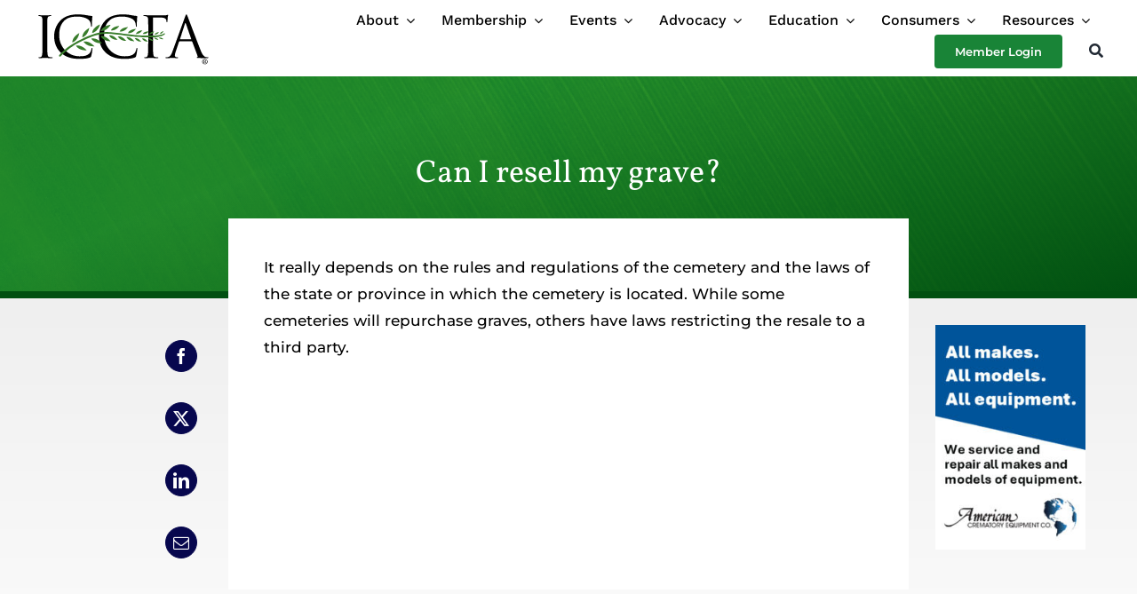

--- FILE ---
content_type: text/html; charset=UTF-8
request_url: https://iccfa.com/faq-items/can-i-resell-my-grave/
body_size: 16103
content:
<!DOCTYPE html>
<html class="avada-html-layout-wide avada-html-header-position-top avada-is-100-percent-template" lang="en-US">
<head>
	<meta http-equiv="X-UA-Compatible" content="IE=edge" />
	<meta http-equiv="Content-Type" content="text/html; charset=utf-8"/>
	<meta name="viewport" content="width=device-width, initial-scale=1" />
	<meta name='robots' content='index, follow, max-image-preview:large, max-snippet:-1, max-video-preview:-1' />

<!-- Google Tag Manager for WordPress by gtm4wp.com -->
<script data-cfasync="false" data-pagespeed-no-defer>
	var gtm4wp_datalayer_name = "dataLayer";
	var dataLayer = dataLayer || [];
</script>
<!-- End Google Tag Manager for WordPress by gtm4wp.com -->
	<!-- This site is optimized with the Yoast SEO plugin v25.9 - https://yoast.com/wordpress/plugins/seo/ -->
	<title>Can I resell my grave? - ICCFA</title>
	<link rel="canonical" href="https://iccfa.com/faq-items/can-i-resell-my-grave/" />
	<meta property="og:locale" content="en_US" />
	<meta property="og:type" content="article" />
	<meta property="og:title" content="Can I resell my grave? - ICCFA" />
	<meta property="og:description" content="It really depends on the rules and regulations of the cemetery and the laws of the state or province in which ..." />
	<meta property="og:url" content="https://iccfa.com/faq-items/can-i-resell-my-grave/" />
	<meta property="og:site_name" content="ICCFA" />
	<meta property="article:publisher" content="https://www.facebook.com/ICCFA/" />
	<meta property="og:image" content="https://iccfa.com/wp-content/uploads/2022/03/social-logo.png" />
	<meta property="og:image:width" content="1200" />
	<meta property="og:image:height" content="630" />
	<meta property="og:image:type" content="image/png" />
	<meta name="twitter:card" content="summary_large_image" />
	<meta name="twitter:site" content="@iccfa" />
	<script type="application/ld+json" class="yoast-schema-graph">{"@context":"https://schema.org","@graph":[{"@type":"WebPage","@id":"https://iccfa.com/faq-items/can-i-resell-my-grave/","url":"https://iccfa.com/faq-items/can-i-resell-my-grave/","name":"Can I resell my grave? - ICCFA","isPartOf":{"@id":"https://iccfa.kinsta.cloud/#website"},"datePublished":"2022-03-11T15:17:49+00:00","breadcrumb":{"@id":"https://iccfa.com/faq-items/can-i-resell-my-grave/#breadcrumb"},"inLanguage":"en-US","potentialAction":[{"@type":"ReadAction","target":["https://iccfa.com/faq-items/can-i-resell-my-grave/"]}]},{"@type":"BreadcrumbList","@id":"https://iccfa.com/faq-items/can-i-resell-my-grave/#breadcrumb","itemListElement":[{"@type":"ListItem","position":1,"name":"Home","item":"https://iccfa.com/"},{"@type":"ListItem","position":2,"name":"FAQs","item":"https://iccfa.kinsta.cloud/blog/faq-items/"},{"@type":"ListItem","position":3,"name":"Can I resell my grave?"}]},{"@type":"WebSite","@id":"https://iccfa.kinsta.cloud/#website","url":"https://iccfa.kinsta.cloud/","name":"ICCFA","description":"International Cemetery, Cremation &amp; Funeral Association","publisher":{"@id":"https://iccfa.kinsta.cloud/#organization"},"potentialAction":[{"@type":"SearchAction","target":{"@type":"EntryPoint","urlTemplate":"https://iccfa.kinsta.cloud/?s={search_term_string}"},"query-input":{"@type":"PropertyValueSpecification","valueRequired":true,"valueName":"search_term_string"}}],"inLanguage":"en-US"},{"@type":"Organization","@id":"https://iccfa.kinsta.cloud/#organization","name":"International Cemetery, Cremation & Funeral Association","url":"https://iccfa.kinsta.cloud/","logo":{"@type":"ImageObject","inLanguage":"en-US","@id":"https://iccfa.kinsta.cloud/#/schema/logo/image/","url":"https://iccfa.com/wp-content/uploads/2021/10/ICCFA-logo.png","contentUrl":"https://iccfa.com/wp-content/uploads/2021/10/ICCFA-logo.png","width":388,"height":115,"caption":"International Cemetery, Cremation & Funeral Association"},"image":{"@id":"https://iccfa.kinsta.cloud/#/schema/logo/image/"},"sameAs":["https://www.facebook.com/ICCFA/","https://x.com/iccfa","https://www.instagram.com/iccfa/?hl=en","https://www.linkedin.com/company/10825373/admin/"]}]}</script>
	<!-- / Yoast SEO plugin. -->


<link rel='dns-prefetch' href='//www.google.com' />
<link rel="alternate" type="application/rss+xml" title="ICCFA &raquo; Feed" href="https://iccfa.com/feed/" />
<link rel="alternate" type="application/rss+xml" title="ICCFA &raquo; Comments Feed" href="https://iccfa.com/comments/feed/" />
<link rel="alternate" type="text/calendar" title="ICCFA &raquo; iCal Feed" href="https://iccfa.com/events/?ical=1" />
					<link rel="shortcut icon" href="https://iccfa.com/wp-content/uploads/2021/10/icon.png" type="image/x-icon" />
		
		
		
				<link rel="alternate" title="oEmbed (JSON)" type="application/json+oembed" href="https://iccfa.com/wp-json/oembed/1.0/embed?url=https%3A%2F%2Ficcfa.com%2Ffaq-items%2Fcan-i-resell-my-grave%2F" />
<link rel="alternate" title="oEmbed (XML)" type="text/xml+oembed" href="https://iccfa.com/wp-json/oembed/1.0/embed?url=https%3A%2F%2Ficcfa.com%2Ffaq-items%2Fcan-i-resell-my-grave%2F&#038;format=xml" />
<!-- iccfa.com is managing ads with Advanced Ads 2.0.11 – https://wpadvancedads.com/ --><script id="stagi-ready">
			window.advanced_ads_ready=function(e,a){a=a||"complete";var d=function(e){return"interactive"===a?"loading"!==e:"complete"===e};d(document.readyState)?e():document.addEventListener("readystatechange",(function(a){d(a.target.readyState)&&e()}),{once:"interactive"===a})},window.advanced_ads_ready_queue=window.advanced_ads_ready_queue||[];		</script>
		<style id='wp-img-auto-sizes-contain-inline-css' type='text/css'>
img:is([sizes=auto i],[sizes^="auto," i]){contain-intrinsic-size:3000px 1500px}
/*# sourceURL=wp-img-auto-sizes-contain-inline-css */
</style>
<link rel='stylesheet' id='wp-block-library-css' href='https://iccfa.com/wp-includes/css/dist/block-library/style.min.css?ver=6.9' type='text/css' media='all' />
<style id='global-styles-inline-css' type='text/css'>
:root{--wp--preset--aspect-ratio--square: 1;--wp--preset--aspect-ratio--4-3: 4/3;--wp--preset--aspect-ratio--3-4: 3/4;--wp--preset--aspect-ratio--3-2: 3/2;--wp--preset--aspect-ratio--2-3: 2/3;--wp--preset--aspect-ratio--16-9: 16/9;--wp--preset--aspect-ratio--9-16: 9/16;--wp--preset--color--black: #000000;--wp--preset--color--cyan-bluish-gray: #abb8c3;--wp--preset--color--white: #ffffff;--wp--preset--color--pale-pink: #f78da7;--wp--preset--color--vivid-red: #cf2e2e;--wp--preset--color--luminous-vivid-orange: #ff6900;--wp--preset--color--luminous-vivid-amber: #fcb900;--wp--preset--color--light-green-cyan: #7bdcb5;--wp--preset--color--vivid-green-cyan: #00d084;--wp--preset--color--pale-cyan-blue: #8ed1fc;--wp--preset--color--vivid-cyan-blue: #0693e3;--wp--preset--color--vivid-purple: #9b51e0;--wp--preset--color--awb-color-1: #ffffff;--wp--preset--color--awb-color-2: #efefef;--wp--preset--color--awb-color-3: #e3e3e3;--wp--preset--color--awb-color-4: #525252;--wp--preset--color--awb-color-5: #198437;--wp--preset--color--awb-color-6: #015011;--wp--preset--color--awb-color-7: #07074e;--wp--preset--color--awb-color-8: #020202;--wp--preset--color--awb-color-custom-10: #4cc9f0;--wp--preset--color--awb-color-custom-12: #e17126;--wp--preset--color--awb-color-custom-13: #eb9524;--wp--preset--color--awb-color-custom-14: #194c30;--wp--preset--color--awb-color-custom-15: #51152a;--wp--preset--color--awb-color-custom-16: #1d214f;--wp--preset--color--awb-color-custom-17: #9f2521;--wp--preset--color--awb-color-custom-18: #f9a21e;--wp--preset--color--awb-color-custom-1: #075586;--wp--preset--color--awb-color-custom-2: #387c2b;--wp--preset--color--awb-color-custom-3: #006838;--wp--preset--color--awb-color-custom-4: #c7b14b;--wp--preset--color--awb-color-custom-5: #8d422e;--wp--preset--color--awb-color-custom-6: #7dc242;--wp--preset--color--awb-color-custom-7: #ffcb05;--wp--preset--color--awb-color-custom-8: #7209b7;--wp--preset--color--awb-color-custom-9: #f72585;--wp--preset--color--awb-color-custom-11: #4361ee;--wp--preset--color--awb-color-custom-19: #3a6f85;--wp--preset--color--awb-color-custom-20: #f6e3b6;--wp--preset--gradient--vivid-cyan-blue-to-vivid-purple: linear-gradient(135deg,rgb(6,147,227) 0%,rgb(155,81,224) 100%);--wp--preset--gradient--light-green-cyan-to-vivid-green-cyan: linear-gradient(135deg,rgb(122,220,180) 0%,rgb(0,208,130) 100%);--wp--preset--gradient--luminous-vivid-amber-to-luminous-vivid-orange: linear-gradient(135deg,rgb(252,185,0) 0%,rgb(255,105,0) 100%);--wp--preset--gradient--luminous-vivid-orange-to-vivid-red: linear-gradient(135deg,rgb(255,105,0) 0%,rgb(207,46,46) 100%);--wp--preset--gradient--very-light-gray-to-cyan-bluish-gray: linear-gradient(135deg,rgb(238,238,238) 0%,rgb(169,184,195) 100%);--wp--preset--gradient--cool-to-warm-spectrum: linear-gradient(135deg,rgb(74,234,220) 0%,rgb(151,120,209) 20%,rgb(207,42,186) 40%,rgb(238,44,130) 60%,rgb(251,105,98) 80%,rgb(254,248,76) 100%);--wp--preset--gradient--blush-light-purple: linear-gradient(135deg,rgb(255,206,236) 0%,rgb(152,150,240) 100%);--wp--preset--gradient--blush-bordeaux: linear-gradient(135deg,rgb(254,205,165) 0%,rgb(254,45,45) 50%,rgb(107,0,62) 100%);--wp--preset--gradient--luminous-dusk: linear-gradient(135deg,rgb(255,203,112) 0%,rgb(199,81,192) 50%,rgb(65,88,208) 100%);--wp--preset--gradient--pale-ocean: linear-gradient(135deg,rgb(255,245,203) 0%,rgb(182,227,212) 50%,rgb(51,167,181) 100%);--wp--preset--gradient--electric-grass: linear-gradient(135deg,rgb(202,248,128) 0%,rgb(113,206,126) 100%);--wp--preset--gradient--midnight: linear-gradient(135deg,rgb(2,3,129) 0%,rgb(40,116,252) 100%);--wp--preset--font-size--small: 12.75px;--wp--preset--font-size--medium: 20px;--wp--preset--font-size--large: 25.5px;--wp--preset--font-size--x-large: 42px;--wp--preset--font-size--normal: 17px;--wp--preset--font-size--xlarge: 34px;--wp--preset--font-size--huge: 51px;--wp--preset--spacing--20: 0.44rem;--wp--preset--spacing--30: 0.67rem;--wp--preset--spacing--40: 1rem;--wp--preset--spacing--50: 1.5rem;--wp--preset--spacing--60: 2.25rem;--wp--preset--spacing--70: 3.38rem;--wp--preset--spacing--80: 5.06rem;--wp--preset--shadow--natural: 6px 6px 9px rgba(0, 0, 0, 0.2);--wp--preset--shadow--deep: 12px 12px 50px rgba(0, 0, 0, 0.4);--wp--preset--shadow--sharp: 6px 6px 0px rgba(0, 0, 0, 0.2);--wp--preset--shadow--outlined: 6px 6px 0px -3px rgb(255, 255, 255), 6px 6px rgb(0, 0, 0);--wp--preset--shadow--crisp: 6px 6px 0px rgb(0, 0, 0);}:where(.is-layout-flex){gap: 0.5em;}:where(.is-layout-grid){gap: 0.5em;}body .is-layout-flex{display: flex;}.is-layout-flex{flex-wrap: wrap;align-items: center;}.is-layout-flex > :is(*, div){margin: 0;}body .is-layout-grid{display: grid;}.is-layout-grid > :is(*, div){margin: 0;}:where(.wp-block-columns.is-layout-flex){gap: 2em;}:where(.wp-block-columns.is-layout-grid){gap: 2em;}:where(.wp-block-post-template.is-layout-flex){gap: 1.25em;}:where(.wp-block-post-template.is-layout-grid){gap: 1.25em;}.has-black-color{color: var(--wp--preset--color--black) !important;}.has-cyan-bluish-gray-color{color: var(--wp--preset--color--cyan-bluish-gray) !important;}.has-white-color{color: var(--wp--preset--color--white) !important;}.has-pale-pink-color{color: var(--wp--preset--color--pale-pink) !important;}.has-vivid-red-color{color: var(--wp--preset--color--vivid-red) !important;}.has-luminous-vivid-orange-color{color: var(--wp--preset--color--luminous-vivid-orange) !important;}.has-luminous-vivid-amber-color{color: var(--wp--preset--color--luminous-vivid-amber) !important;}.has-light-green-cyan-color{color: var(--wp--preset--color--light-green-cyan) !important;}.has-vivid-green-cyan-color{color: var(--wp--preset--color--vivid-green-cyan) !important;}.has-pale-cyan-blue-color{color: var(--wp--preset--color--pale-cyan-blue) !important;}.has-vivid-cyan-blue-color{color: var(--wp--preset--color--vivid-cyan-blue) !important;}.has-vivid-purple-color{color: var(--wp--preset--color--vivid-purple) !important;}.has-black-background-color{background-color: var(--wp--preset--color--black) !important;}.has-cyan-bluish-gray-background-color{background-color: var(--wp--preset--color--cyan-bluish-gray) !important;}.has-white-background-color{background-color: var(--wp--preset--color--white) !important;}.has-pale-pink-background-color{background-color: var(--wp--preset--color--pale-pink) !important;}.has-vivid-red-background-color{background-color: var(--wp--preset--color--vivid-red) !important;}.has-luminous-vivid-orange-background-color{background-color: var(--wp--preset--color--luminous-vivid-orange) !important;}.has-luminous-vivid-amber-background-color{background-color: var(--wp--preset--color--luminous-vivid-amber) !important;}.has-light-green-cyan-background-color{background-color: var(--wp--preset--color--light-green-cyan) !important;}.has-vivid-green-cyan-background-color{background-color: var(--wp--preset--color--vivid-green-cyan) !important;}.has-pale-cyan-blue-background-color{background-color: var(--wp--preset--color--pale-cyan-blue) !important;}.has-vivid-cyan-blue-background-color{background-color: var(--wp--preset--color--vivid-cyan-blue) !important;}.has-vivid-purple-background-color{background-color: var(--wp--preset--color--vivid-purple) !important;}.has-black-border-color{border-color: var(--wp--preset--color--black) !important;}.has-cyan-bluish-gray-border-color{border-color: var(--wp--preset--color--cyan-bluish-gray) !important;}.has-white-border-color{border-color: var(--wp--preset--color--white) !important;}.has-pale-pink-border-color{border-color: var(--wp--preset--color--pale-pink) !important;}.has-vivid-red-border-color{border-color: var(--wp--preset--color--vivid-red) !important;}.has-luminous-vivid-orange-border-color{border-color: var(--wp--preset--color--luminous-vivid-orange) !important;}.has-luminous-vivid-amber-border-color{border-color: var(--wp--preset--color--luminous-vivid-amber) !important;}.has-light-green-cyan-border-color{border-color: var(--wp--preset--color--light-green-cyan) !important;}.has-vivid-green-cyan-border-color{border-color: var(--wp--preset--color--vivid-green-cyan) !important;}.has-pale-cyan-blue-border-color{border-color: var(--wp--preset--color--pale-cyan-blue) !important;}.has-vivid-cyan-blue-border-color{border-color: var(--wp--preset--color--vivid-cyan-blue) !important;}.has-vivid-purple-border-color{border-color: var(--wp--preset--color--vivid-purple) !important;}.has-vivid-cyan-blue-to-vivid-purple-gradient-background{background: var(--wp--preset--gradient--vivid-cyan-blue-to-vivid-purple) !important;}.has-light-green-cyan-to-vivid-green-cyan-gradient-background{background: var(--wp--preset--gradient--light-green-cyan-to-vivid-green-cyan) !important;}.has-luminous-vivid-amber-to-luminous-vivid-orange-gradient-background{background: var(--wp--preset--gradient--luminous-vivid-amber-to-luminous-vivid-orange) !important;}.has-luminous-vivid-orange-to-vivid-red-gradient-background{background: var(--wp--preset--gradient--luminous-vivid-orange-to-vivid-red) !important;}.has-very-light-gray-to-cyan-bluish-gray-gradient-background{background: var(--wp--preset--gradient--very-light-gray-to-cyan-bluish-gray) !important;}.has-cool-to-warm-spectrum-gradient-background{background: var(--wp--preset--gradient--cool-to-warm-spectrum) !important;}.has-blush-light-purple-gradient-background{background: var(--wp--preset--gradient--blush-light-purple) !important;}.has-blush-bordeaux-gradient-background{background: var(--wp--preset--gradient--blush-bordeaux) !important;}.has-luminous-dusk-gradient-background{background: var(--wp--preset--gradient--luminous-dusk) !important;}.has-pale-ocean-gradient-background{background: var(--wp--preset--gradient--pale-ocean) !important;}.has-electric-grass-gradient-background{background: var(--wp--preset--gradient--electric-grass) !important;}.has-midnight-gradient-background{background: var(--wp--preset--gradient--midnight) !important;}.has-small-font-size{font-size: var(--wp--preset--font-size--small) !important;}.has-medium-font-size{font-size: var(--wp--preset--font-size--medium) !important;}.has-large-font-size{font-size: var(--wp--preset--font-size--large) !important;}.has-x-large-font-size{font-size: var(--wp--preset--font-size--x-large) !important;}
/*# sourceURL=global-styles-inline-css */
</style>

<style id='classic-theme-styles-inline-css' type='text/css'>
/*! This file is auto-generated */
.wp-block-button__link{color:#fff;background-color:#32373c;border-radius:9999px;box-shadow:none;text-decoration:none;padding:calc(.667em + 2px) calc(1.333em + 2px);font-size:1.125em}.wp-block-file__button{background:#32373c;color:#fff;text-decoration:none}
/*# sourceURL=/wp-includes/css/classic-themes.min.css */
</style>
<link rel='stylesheet' id='child-style-css' href='https://iccfa.com/wp-content/themes/Avada-Child-Theme/style.css?ver=6.9' type='text/css' media='all' />
<link rel='stylesheet' id='fusion-dynamic-css-css' href='https://iccfa.com/wp-content/uploads/fusion-styles/79a41ec9d35f897ddae16bcc218be4a9.min.css?ver=3.13.2' type='text/css' media='all' />
<link rel="https://api.w.org/" href="https://iccfa.com/wp-json/" /><link rel="alternate" title="JSON" type="application/json" href="https://iccfa.com/wp-json/wp/v2/avada_faq/2295" /><link rel="EditURI" type="application/rsd+xml" title="RSD" href="https://iccfa.com/xmlrpc.php?rsd" />
<meta name="generator" content="WordPress 6.9" />
<link rel='shortlink' href='https://iccfa.com/?p=2295' />
<meta name="tec-api-version" content="v1"><meta name="tec-api-origin" content="https://iccfa.com"><link rel="alternate" href="https://iccfa.com/wp-json/tribe/events/v1/" />
<!-- Google Tag Manager for WordPress by gtm4wp.com -->
<!-- GTM Container placement set to automatic -->
<script data-cfasync="false" data-pagespeed-no-defer type="text/javascript">
	var dataLayer_content = {"pagePostType":"avada_faq","pagePostType2":"single-avada_faq","pagePostAuthor":"webcemeteries"};
	dataLayer.push( dataLayer_content );
</script>
<script data-cfasync="false" data-pagespeed-no-defer type="text/javascript">
(function(w,d,s,l,i){w[l]=w[l]||[];w[l].push({'gtm.start':
new Date().getTime(),event:'gtm.js'});var f=d.getElementsByTagName(s)[0],
j=d.createElement(s),dl=l!='dataLayer'?'&l='+l:'';j.async=true;j.src=
'//www.googletagmanager.com/gtm.js?id='+i+dl;f.parentNode.insertBefore(j,f);
})(window,document,'script','dataLayer','GTM-WS7SV7BB');
</script>
<!-- End Google Tag Manager for WordPress by gtm4wp.com --><style type="text/css" id="css-fb-visibility">@media screen and (max-width: 820px){.fusion-no-small-visibility{display:none !important;}body .sm-text-align-center{text-align:center !important;}body .sm-text-align-left{text-align:left !important;}body .sm-text-align-right{text-align:right !important;}body .sm-flex-align-center{justify-content:center !important;}body .sm-flex-align-flex-start{justify-content:flex-start !important;}body .sm-flex-align-flex-end{justify-content:flex-end !important;}body .sm-mx-auto{margin-left:auto !important;margin-right:auto !important;}body .sm-ml-auto{margin-left:auto !important;}body .sm-mr-auto{margin-right:auto !important;}body .fusion-absolute-position-small{position:absolute;top:auto;width:100%;}.awb-sticky.awb-sticky-small{ position: sticky; top: var(--awb-sticky-offset,0); }}@media screen and (min-width: 821px) and (max-width: 1279px){.fusion-no-medium-visibility{display:none !important;}body .md-text-align-center{text-align:center !important;}body .md-text-align-left{text-align:left !important;}body .md-text-align-right{text-align:right !important;}body .md-flex-align-center{justify-content:center !important;}body .md-flex-align-flex-start{justify-content:flex-start !important;}body .md-flex-align-flex-end{justify-content:flex-end !important;}body .md-mx-auto{margin-left:auto !important;margin-right:auto !important;}body .md-ml-auto{margin-left:auto !important;}body .md-mr-auto{margin-right:auto !important;}body .fusion-absolute-position-medium{position:absolute;top:auto;width:100%;}.awb-sticky.awb-sticky-medium{ position: sticky; top: var(--awb-sticky-offset,0); }}@media screen and (min-width: 1280px){.fusion-no-large-visibility{display:none !important;}body .lg-text-align-center{text-align:center !important;}body .lg-text-align-left{text-align:left !important;}body .lg-text-align-right{text-align:right !important;}body .lg-flex-align-center{justify-content:center !important;}body .lg-flex-align-flex-start{justify-content:flex-start !important;}body .lg-flex-align-flex-end{justify-content:flex-end !important;}body .lg-mx-auto{margin-left:auto !important;margin-right:auto !important;}body .lg-ml-auto{margin-left:auto !important;}body .lg-mr-auto{margin-right:auto !important;}body .fusion-absolute-position-large{position:absolute;top:auto;width:100%;}.awb-sticky.awb-sticky-large{ position: sticky; top: var(--awb-sticky-offset,0); }}</style>		<script type="text/javascript">
			var doc = document.documentElement;
			doc.setAttribute( 'data-useragent', navigator.userAgent );
		</script>
		<!-- Global site tag (gtag.js) - ICCFA Google Analytics -->
<script async src="https://www.googletagmanager.com/gtag/js?id=UA-16240976-1"></script>
<script>
  window.dataLayer = window.dataLayer || [];
  function gtag(){dataLayer.push(arguments);}
  gtag('js', new Date());

  gtag('config', 'UA-16240976-1');
</script>

<!-- Global site tag (gtag.js) - webCem Google Analytics -->
<script async src="https://www.googletagmanager.com/gtag/js?id=G-7W9FSFVFLN"></script>
<script>
  window.dataLayer = window.dataLayer || [];
  function gtag(){dataLayer.push(arguments);}
  gtag('js', new Date());

  gtag('config', 'G-7W9FSFVFLN');
</script>
	<script type="text/javascript">

    adroll_adv_id = "WCMOOGNE25HOBNWERR6XS4";

    adroll_pix_id = "NDD22WKQX5F7VAWVFF3N4E";

    adroll_version = "2.0";

 

    (function(w, d, e, o, a) {

        w.__adroll_loaded = true;

        w.adroll = w.adroll || [];

        w.adroll.f = [ 'setProperties', 'identify', 'track' ];

        var roundtripUrl = "https://s.adroll.com/j/" + adroll_adv_id

                + "/roundtrip.js";

        for (a = 0; a < w.adroll.f.length; a++) {

            w.adroll[w.adroll.f[a]] = w.adroll[w.adroll.f[a]] || (function(n) {

                return function() {

                    w.adroll.push([ n, arguments ])

                }

            })(w.adroll.f[a])

        }

 

        e = d.createElement('script');

        o = d.getElementsByTagName('script')[0];

        e.async = 1;

        e.src = roundtripUrl;

        o.parentNode.insertBefore(e, o);

    })(window, document);

    adroll.track("pageView");

</script>

<!-- MultiView campaign -->
<script src="https://assets.adobedtm.com/175f7caa2b90/8f8ac80ad9ca/launch-c7c4559ebad5.min.js" async></script></head>

<body class="wp-singular avada_faq-template-default single single-avada_faq postid-2295 single-format-standard wp-theme-Avada wp-child-theme-Avada-Child-Theme tribe-no-js page-template-avada-child fusion-image-hovers fusion-pagination-sizing fusion-button_type-flat fusion-button_span-no fusion-button_gradient-linear avada-image-rollover-circle-yes avada-image-rollover-no fusion-body ltr fusion-sticky-header no-tablet-sticky-header no-mobile-sticky-header no-mobile-slidingbar fusion-disable-outline fusion-sub-menu-fade mobile-logo-pos-left layout-wide-mode avada-has-boxed-modal-shadow- layout-scroll-offset-full avada-has-zero-margin-offset-top fusion-top-header menu-text-align-center mobile-menu-design-classic fusion-show-pagination-text fusion-header-layout-v3 avada-responsive avada-footer-fx-none avada-menu-highlight-style-bar fusion-search-form-clean fusion-main-menu-search-overlay fusion-avatar-circle avada-dropdown-styles avada-blog-layout-grid avada-blog-archive-layout-grid avada-ec-not-100-width avada-ec-meta-layout-sidebar avada-header-shadow-no avada-menu-icon-position-left avada-has-megamenu-shadow avada-has-mobile-menu-search avada-has-main-nav-search-icon avada-has-breadcrumb-mobile-hidden avada-has-titlebar-hide avada-header-border-color-full-transparent avada-has-pagination-width_height avada-flyout-menu-direction-fade avada-ec-views-v2 aa-prefix-stagi-" data-awb-post-id="2295">
	
<!-- GTM Container placement set to automatic -->
<!-- Google Tag Manager (noscript) -->
				<noscript><iframe src="https://www.googletagmanager.com/ns.html?id=GTM-WS7SV7BB" height="0" width="0" style="display:none;visibility:hidden" aria-hidden="true"></iframe></noscript>
<!-- End Google Tag Manager (noscript) -->	<a class="skip-link screen-reader-text" href="#content">Skip to content</a>

	<div id="boxed-wrapper">
		
		<div id="wrapper" class="fusion-wrapper">
			<div id="home" style="position:relative;top:-1px;"></div>
												<div class="fusion-tb-header"><div class="fusion-fullwidth fullwidth-box fusion-builder-row-1 fusion-flex-container has-pattern-background has-mask-background hundred-percent-fullwidth non-hundred-percent-height-scrolling fusion-no-medium-visibility fusion-no-large-visibility fusion-sticky-container fusion-custom-z-index" style="--awb-border-color:rgba(0,0,0,0.1);--awb-border-radius-top-left:0px;--awb-border-radius-top-right:0px;--awb-border-radius-bottom-right:0px;--awb-border-radius-bottom-left:0px;--awb-z-index:125;--awb-padding-right-small:30px;--awb-padding-left-small:30px;--awb-background-color:var(--awb-color1);--awb-sticky-background-color:var(--awb-color1) !important;--awb-flex-wrap:wrap;" data-transition-offset="120" data-scroll-offset="0" data-sticky-medium-visibility="1" data-sticky-large-visibility="1" ><div class="fusion-builder-row fusion-row fusion-flex-align-items-center fusion-flex-content-wrap" style="width:calc( 100% + 30px ) !important;max-width:calc( 100% + 30px ) !important;margin-left: calc(-30px / 2 );margin-right: calc(-30px / 2 );"><div class="fusion-layout-column fusion_builder_column fusion-builder-column-0 fusion_builder_column_2_3 2_3 fusion-flex-column" style="--awb-padding-top-small:5px;--awb-padding-bottom-small:10px;--awb-bg-color:rgba(0,0,0,0);--awb-bg-color-hover:rgba(0,0,0,0);--awb-bg-size:cover;--awb-width-large:66.666666666667%;--awb-margin-top-large:0px;--awb-spacing-right-large:15px;--awb-margin-bottom-large:0px;--awb-spacing-left-large:15px;--awb-width-medium:75%;--awb-order-medium:0;--awb-spacing-right-medium:15px;--awb-spacing-left-medium:15px;--awb-width-small:66.666666666667%;--awb-order-small:0;--awb-spacing-right-small:15px;--awb-spacing-left-small:15px;"><div class="fusion-column-wrapper fusion-column-has-shadow fusion-flex-justify-content-flex-start fusion-content-layout-column"><div class="fusion-image-element md-text-align-left fusion-display-normal-only" style="--awb-margin-top:10px;--awb-margin-bottom:0px;--awb-sticky-max-width:350px;--awb-max-width:325px;--awb-caption-title-font-family:var(--h2_typography-font-family);--awb-caption-title-font-weight:var(--h2_typography-font-weight);--awb-caption-title-font-style:var(--h2_typography-font-style);--awb-caption-title-size:var(--h2_typography-font-size);--awb-caption-title-transform:var(--h2_typography-text-transform);--awb-caption-title-line-height:var(--h2_typography-line-height);--awb-caption-title-letter-spacing:var(--h2_typography-letter-spacing);"><span class=" fusion-imageframe imageframe-none imageframe-1 hover-type-none"><a class="fusion-no-lightbox" href="https://iccfa.com/" target="_self" aria-label="ICCFA-logo-black"><img fetchpriority="high" decoding="async" width="1024" height="1024" src="data:image/svg+xml,%3Csvg%20xmlns%3D%27http%3A%2F%2Fwww.w3.org%2F2000%2Fsvg%27%20width%3D%271821%27%20height%3D%27599%27%20viewBox%3D%270%200%201821%20599%27%3E%3Crect%20width%3D%271821%27%20height%3D%27599%27%20fill-opacity%3D%220%22%2F%3E%3C%2Fsvg%3E" data-orig-src="https://iccfa.com/wp-content/uploads/2022/03/ICCFA-logo-black.svg" alt class="lazyload img-responsive wp-image-1526"/></a></span></div><div ><a class="fusion-button button-flat fusion-button-default-size button-default fusion-button-default button-1 fusion-button-default-span fusion-button-default-type fusion-display-sticky-only" target="_self" href="https://iccfa.com/join/"><span class="fusion-button-text awb-button__text awb-button__text--default">Join ICCFA Today!</span></a></div></div></div><div class="fusion-layout-column fusion_builder_column fusion-builder-column-1 fusion_builder_column_1_3 1_3 fusion-flex-column fusion-flex-align-self-flex-end" style="--awb-padding-bottom-small:10px;--awb-bg-color:rgba(0,0,0,0);--awb-bg-color-hover:rgba(0,0,0,0);--awb-bg-size:cover;--awb-width-large:33.333333333333%;--awb-margin-top-large:0px;--awb-spacing-right-large:15px;--awb-margin-bottom-large:0px;--awb-spacing-left-large:15px;--awb-width-medium:25%;--awb-order-medium:0;--awb-spacing-right-medium:15px;--awb-spacing-left-medium:15px;--awb-width-small:33.333333333333%;--awb-order-small:0;--awb-spacing-right-small:15px;--awb-spacing-left-small:15px;"><div class="fusion-column-wrapper fusion-column-has-shadow fusion-flex-justify-content-flex-end fusion-content-layout-column"><nav class="awb-menu awb-menu_row awb-menu_em-hover mobile-mode-collapse-to-button awb-menu_icons-left awb-menu_dc-yes mobile-trigger-fullwidth-off awb-menu_mobile-toggle awb-menu_indent-left mobile-size-full-absolute loading mega-menu-loading awb-menu_desktop awb-menu_dropdown awb-menu_expand-right awb-menu_transition-opacity" style="--awb-text-transform:none;--awb-gap:32px;--awb-align-items:center;--awb-justify-content:flex-end;--awb-border-bottom:2px;--awb-color:#ffffff;--awb-active-color:#ffffff;--awb-active-border-bottom:2px;--awb-active-border-color:#bfeeda;--awb-submenu-sep-color:rgba(0,0,0,0);--awb-submenu-border-radius-top-left:6px;--awb-submenu-border-radius-top-right:6px;--awb-submenu-border-radius-bottom-right:6px;--awb-submenu-border-radius-bottom-left:6px;--awb-submenu-active-bg:#65bc7b;--awb-submenu-active-color:#ffffff;--awb-submenu-font-size:13px;--awb-submenu-text-transform:none;--awb-main-justify-content:flex-start;--awb-mobile-nav-button-align-hor:flex-end;--awb-mobile-bg:var(--awb-color1);--awb-mobile-color:var(--awb-color8);--awb-mobile-nav-items-height:55;--awb-mobile-active-bg:var(--awb-color6);--awb-mobile-active-color:var(--awb-color1);--awb-mobile-trigger-font-size:18px;--awb-trigger-padding-top:25px;--awb-trigger-padding-right:0px;--awb-trigger-padding-bottom:10px;--awb-trigger-padding-left:0px;--awb-mobile-trigger-color:var(--awb-color6);--awb-mobile-trigger-background-color:rgba(0,0,0,0);--awb-mobile-nav-trigger-bottom-margin:10px;--awb-mobile-sep-color:#ffffff;--awb-sticky-min-height:30px;--awb-mobile-justify:flex-start;--awb-mobile-caret-left:auto;--awb-mobile-caret-right:0;--awb-box-shadow:0px 3px 10px 0px rgba(0,0,0,0.03);;--awb-fusion-font-family-typography:inherit;--awb-fusion-font-style-typography:normal;--awb-fusion-font-weight-typography:400;--awb-fusion-font-family-submenu-typography:inherit;--awb-fusion-font-style-submenu-typography:normal;--awb-fusion-font-weight-submenu-typography:400;--awb-fusion-font-family-mobile-typography:inherit;--awb-fusion-font-style-mobile-typography:normal;--awb-fusion-font-weight-mobile-typography:400;" aria-label="2024 Primary Menu" data-breakpoint="1279" data-count="0" data-transition-type="left" data-transition-time="300" data-expand="right"><button type="button" class="awb-menu__m-toggle" aria-expanded="false" aria-controls="menu-2024-primary-menu"><span class="awb-menu__m-toggle-inner"><span class="collapsed-nav-text">MENU</span><span class="awb-menu__m-collapse-icon"><span class="awb-menu__m-collapse-icon-open fa-bars fas"></span><span class="awb-menu__m-collapse-icon-close fa-times fas"></span></span></span></button><ul id="menu-2024-primary-menu" class="fusion-menu awb-menu__main-ul awb-menu__main-ul_row"><li  id="menu-item-37104"  class="menu-item menu-item-type-post_type menu-item-object-page menu-item-has-children menu-item-37104 awb-menu__li awb-menu__main-li awb-menu__main-li_regular"  data-item-id="37104"><span class="awb-menu__main-background-default awb-menu__main-background-default_left"></span><span class="awb-menu__main-background-active awb-menu__main-background-active_left"></span><a  href="https://iccfa.com/about/" class="awb-menu__main-a awb-menu__main-a_regular"><span class="menu-text">About</span><span class="awb-menu__open-nav-submenu-hover"></span></a><button type="button" aria-label="Open submenu of About" aria-expanded="false" class="awb-menu__open-nav-submenu_mobile awb-menu__open-nav-submenu_main"></button><ul class="awb-menu__sub-ul awb-menu__sub-ul_main"><li  id="menu-item-37143"  class="menu-item menu-item-type-post_type menu-item-object-page menu-item-37143 awb-menu__li awb-menu__sub-li" ><a  href="https://iccfa.com/about/" class="awb-menu__sub-a"><span>About ICCFA</span></a></li><li  id="menu-item-37120"  class="menu-item menu-item-type-post_type menu-item-object-page menu-item-37120 awb-menu__li awb-menu__sub-li" ><a  href="https://iccfa.com/leadership/" class="awb-menu__sub-a"><span>ICCFA Leadership</span></a></li><li  id="menu-item-37129"  class="menu-item menu-item-type-post_type menu-item-object-page menu-item-37129 awb-menu__li awb-menu__sub-li" ><a  href="https://iccfa.com/staff/" class="awb-menu__sub-a"><span>Meet Our Staff</span></a></li></ul></li><li  id="menu-item-37130"  class="menu-item menu-item-type-post_type menu-item-object-page menu-item-has-children menu-item-37130 awb-menu__li awb-menu__main-li awb-menu__main-li_regular"  data-item-id="37130"><span class="awb-menu__main-background-default awb-menu__main-background-default_left"></span><span class="awb-menu__main-background-active awb-menu__main-background-active_left"></span><a  href="https://iccfa.com/membership/" class="awb-menu__main-a awb-menu__main-a_regular"><span class="menu-text">Membership</span><span class="awb-menu__open-nav-submenu-hover"></span></a><button type="button" aria-label="Open submenu of Membership" aria-expanded="false" class="awb-menu__open-nav-submenu_mobile awb-menu__open-nav-submenu_main"></button><ul class="awb-menu__sub-ul awb-menu__sub-ul_main"><li  id="menu-item-37127"  class="menu-item menu-item-type-post_type menu-item-object-page menu-item-37127 awb-menu__li awb-menu__sub-li" ><a  href="https://iccfa.com/join/" class="awb-menu__sub-a"><span>Join ICCFA</span></a></li><li  id="menu-item-37124"  class="menu-item menu-item-type-post_type menu-item-object-page menu-item-37124 awb-menu__li awb-menu__sub-li" ><a  href="https://iccfa.com/jfda/" class="awb-menu__sub-a"><span>JFDA</span></a></li><li  id="menu-item-37136"  class="menu-item menu-item-type-post_type menu-item-object-page menu-item-37136 awb-menu__li awb-menu__sub-li" ><a  href="https://iccfa.com/plpa/" class="awb-menu__sub-a"><span>PLPA</span></a></li><li  id="menu-item-37108"  class="menu-item menu-item-type-post_type menu-item-object-page menu-item-37108 awb-menu__li awb-menu__sub-li" ><a  href="https://iccfa.com/awards/" class="awb-menu__sub-a"><span>Awards</span></a></li><li  id="menu-item-37110"  class="menu-item menu-item-type-post_type menu-item-object-page menu-item-37110 awb-menu__li awb-menu__sub-li" ><a  href="https://iccfa.com/certified-executive-program/" class="awb-menu__sub-a"><span>Certified Executive Program</span></a></li><li  id="menu-item-37144"  class="menu-item menu-item-type-custom menu-item-object-custom menu-item-37144 awb-menu__li awb-menu__sub-li" ><a  target="_blank" rel="noopener noreferrer" href="https://users.iccfa.com/iccfa-member-directory/" class="awb-menu__sub-a"><span>Member Directory</span></a></li><li  id="menu-item-37132"  class="menu-item menu-item-type-post_type menu-item-object-page menu-item-37132 awb-menu__li awb-menu__sub-li" ><a  href="https://iccfa.com/memento-mori/" class="awb-menu__sub-a"><span>Memento Mori Magazine</span></a></li><li  id="menu-item-37141"  class="menu-item menu-item-type-post_type menu-item-object-page menu-item-37141 awb-menu__li awb-menu__sub-li" ><a  href="https://iccfa.com/volunteer/" class="awb-menu__sub-a"><span>Volunteer Opportunities</span></a></li></ul></li><li  id="menu-item-37119"  class="menu-item menu-item-type-post_type menu-item-object-page menu-item-has-children menu-item-37119 awb-menu__li awb-menu__main-li awb-menu__main-li_regular"  data-item-id="37119"><span class="awb-menu__main-background-default awb-menu__main-background-default_left"></span><span class="awb-menu__main-background-active awb-menu__main-background-active_left"></span><a  href="https://iccfa.com/iccfa-events/" class="awb-menu__main-a awb-menu__main-a_regular"><span class="menu-text">Events</span><span class="awb-menu__open-nav-submenu-hover"></span></a><button type="button" aria-label="Open submenu of Events" aria-expanded="false" class="awb-menu__open-nav-submenu_mobile awb-menu__open-nav-submenu_main"></button><ul class="awb-menu__sub-ul awb-menu__sub-ul_main"><li  id="menu-item-37113"  class="menu-item menu-item-type-post_type menu-item-object-page menu-item-37113 awb-menu__li awb-menu__sub-li" ><a  href="https://iccfa.com/sales/" class="awb-menu__sub-a"><span>DEAD Talks Sales Conference</span></a></li><li  id="menu-item-37107"  class="menu-item menu-item-type-post_type menu-item-object-page menu-item-37107 awb-menu__li awb-menu__sub-li" ><a  href="https://iccfa.com/annual/" class="awb-menu__sub-a"><span>ICCFA Experience<span class="awb-menu__highlight" style="background-color:var(--awb-color3);color:var(--awb-color4);">formerly Annual Convention &amp; Expo</span></span></a></li><li  id="menu-item-37123"  class="menu-item menu-item-type-post_type menu-item-object-page menu-item-37123 awb-menu__li awb-menu__sub-li" ><a  href="https://iccfa.com/university/" class="awb-menu__sub-a"><span>ICCFA University</span></a></li><li  id="menu-item-39824"  class="menu-item menu-item-type-post_type menu-item-object-page menu-item-39824 awb-menu__li awb-menu__sub-li" ><a  href="https://iccfa.com/pet-short-course/" class="awb-menu__sub-a"><span>PLPA Pet Loss &#038; Integration Short Course</span></a></li><li  id="menu-item-37121"  class="menu-item menu-item-type-post_type menu-item-object-page menu-item-37121 awb-menu__li awb-menu__sub-li" ><a  href="https://iccfa.com/fall/" class="awb-menu__sub-a"><span>Leadership Summit</span></a></li><li  id="menu-item-37145"  class="menu-item menu-item-type-custom menu-item-object-custom menu-item-37145 awb-menu__li awb-menu__sub-li" ><a  href="https://iccfa.com/events/" class="awb-menu__sub-a"><span>Events Calendar</span></a></li><li  id="menu-item-37116"  class="menu-item menu-item-type-post_type menu-item-object-page menu-item-37116 awb-menu__li awb-menu__sub-li" ><a  href="https://iccfa.com/event-sponsorship/" class="awb-menu__sub-a"><span>Event Sponsorship</span></a></li></ul></li><li  id="menu-item-37106"  class="menu-item menu-item-type-post_type menu-item-object-page menu-item-has-children menu-item-37106 awb-menu__li awb-menu__main-li awb-menu__main-li_regular"  data-item-id="37106"><span class="awb-menu__main-background-default awb-menu__main-background-default_left"></span><span class="awb-menu__main-background-active awb-menu__main-background-active_left"></span><a  href="https://iccfa.com/advocacy/" class="awb-menu__main-a awb-menu__main-a_regular"><span class="menu-text">Advocacy</span><span class="awb-menu__open-nav-submenu-hover"></span></a><button type="button" aria-label="Open submenu of Advocacy" aria-expanded="false" class="awb-menu__open-nav-submenu_mobile awb-menu__open-nav-submenu_main"></button><ul class="awb-menu__sub-ul awb-menu__sub-ul_main"><li  id="menu-item-37146"  class="menu-item menu-item-type-post_type menu-item-object-page menu-item-37146 awb-menu__li awb-menu__sub-li" ><a  href="https://iccfa.com/advocacy/" class="awb-menu__sub-a"><span>Legal Advocacy</span></a></li><li  id="menu-item-37117"  class="menu-item menu-item-type-post_type menu-item-object-page menu-item-37117 awb-menu__li awb-menu__sub-li" ><a  href="https://iccfa.com/funeral-rule/" class="awb-menu__sub-a"><span>Funeral Rule</span></a></li><li  id="menu-item-37118"  class="menu-item menu-item-type-post_type menu-item-object-page menu-item-37118 awb-menu__li awb-menu__sub-li" ><a  href="https://iccfa.com/government-compliance/" class="awb-menu__sub-a"><span>Government Compliance</span></a></li></ul></li><li  id="menu-item-37114"  class="menu-item menu-item-type-post_type menu-item-object-page menu-item-has-children menu-item-37114 awb-menu__li awb-menu__main-li awb-menu__main-li_regular"  data-item-id="37114"><span class="awb-menu__main-background-default awb-menu__main-background-default_left"></span><span class="awb-menu__main-background-active awb-menu__main-background-active_left"></span><a  href="https://iccfa.com/education/" class="awb-menu__main-a awb-menu__main-a_regular"><span class="menu-text">Education</span><span class="awb-menu__open-nav-submenu-hover"></span></a><button type="button" aria-label="Open submenu of Education" aria-expanded="false" class="awb-menu__open-nav-submenu_mobile awb-menu__open-nav-submenu_main"></button><ul class="awb-menu__sub-ul awb-menu__sub-ul_main"><li  id="menu-item-37112"  class="menu-item menu-item-type-post_type menu-item-object-page menu-item-37112 awb-menu__li awb-menu__sub-li" ><a  href="https://iccfa.com/cremation-certification-programs/" class="awb-menu__sub-a"><span>Cremation Certification Programs</span></a></li><li  id="menu-item-37115"  class="menu-item menu-item-type-post_type menu-item-object-page menu-item-37115 awb-menu__li awb-menu__sub-li" ><a  href="https://iccfa.com/educational-foundation/" class="awb-menu__sub-a"><span>Educational Foundation</span></a></li><li  id="menu-item-41209"  class="menu-item menu-item-type-post_type menu-item-object-page menu-item-41209 awb-menu__li awb-menu__sub-li" ><a  href="https://iccfa.com/osha-training/" class="awb-menu__sub-a"><span>OSHA Compliance Training</span></a></li><li  id="menu-item-37122"  class="menu-item menu-item-type-post_type menu-item-object-page menu-item-37122 awb-menu__li awb-menu__sub-li" ><a  href="https://iccfa.com/scholarships/" class="awb-menu__sub-a"><span>Scholarships</span></a></li><li  id="menu-item-37142"  class="menu-item menu-item-type-post_type menu-item-object-page menu-item-37142 awb-menu__li awb-menu__sub-li" ><a  href="https://iccfa.com/webinars/" class="awb-menu__sub-a"><span>Webinars</span></a></li></ul></li><li  id="menu-item-37138"  class="menu-item menu-item-type-post_type menu-item-object-page menu-item-has-children menu-item-37138 awb-menu__li awb-menu__main-li awb-menu__main-li_regular"  data-item-id="37138"><span class="awb-menu__main-background-default awb-menu__main-background-default_left"></span><span class="awb-menu__main-background-active awb-menu__main-background-active_left"></span><a  href="https://iccfa.com/consumers/" class="awb-menu__main-a awb-menu__main-a_regular"><span class="menu-text">Consumers</span><span class="awb-menu__open-nav-submenu-hover"></span></a><button type="button" aria-label="Open submenu of Consumers" aria-expanded="false" class="awb-menu__open-nav-submenu_mobile awb-menu__open-nav-submenu_main"></button><ul class="awb-menu__sub-ul awb-menu__sub-ul_main"><li  id="menu-item-37111"  class="menu-item menu-item-type-post_type menu-item-object-page menu-item-37111 awb-menu__li awb-menu__sub-li" ><a  href="https://iccfa.com/ccsc/" class="awb-menu__sub-a"><span>Cemetery Complaint Services</span></a></li><li  id="menu-item-37126"  class="menu-item menu-item-type-post_type menu-item-object-page menu-item-37126 awb-menu__li awb-menu__sub-li" ><a  href="https://iccfa.com/consumers/credit-exchange-plan/" class="awb-menu__sub-a"><span>Cemetery Credit Exchange Plan</span></a></li><li  id="menu-item-37147"  class="menu-item menu-item-type-post_type menu-item-object-page menu-item-37147 awb-menu__li awb-menu__sub-li" ><a  href="https://iccfa.com/consumers/" class="awb-menu__sub-a"><span>Consumer Resource Guide</span></a></li><li  id="menu-item-37139"  class="menu-item menu-item-type-post_type menu-item-object-page menu-item-37139 awb-menu__li awb-menu__sub-li" ><a  href="https://iccfa.com/consumers/pet-loss/" class="awb-menu__sub-a"><span>Pet Loss Resources</span></a></li></ul></li><li  id="menu-item-37137"  class="menu-item menu-item-type-post_type menu-item-object-page menu-item-has-children menu-item-37137 awb-menu__li awb-menu__main-li awb-menu__main-li_regular"  data-item-id="37137"><span class="awb-menu__main-background-default awb-menu__main-background-default_left"></span><span class="awb-menu__main-background-active awb-menu__main-background-active_left"></span><a  href="https://iccfa.com/resources/" class="awb-menu__main-a awb-menu__main-a_regular"><span class="menu-text">Resources</span><span class="awb-menu__open-nav-submenu-hover"></span></a><button type="button" aria-label="Open submenu of Resources" aria-expanded="false" class="awb-menu__open-nav-submenu_mobile awb-menu__open-nav-submenu_main"></button><ul class="awb-menu__sub-ul awb-menu__sub-ul_main"><li  id="menu-item-37105"  class="menu-item menu-item-type-post_type menu-item-object-page menu-item-37105 awb-menu__li awb-menu__sub-li" ><a  href="https://iccfa.com/advertising/" class="awb-menu__sub-a"><span>Advertise with ICCFA</span></a></li><li  id="menu-item-37155"  class="menu-item menu-item-type-custom menu-item-object-custom menu-item-37155 awb-menu__li awb-menu__sub-li" ><a  target="_blank" rel="noopener noreferrer" href="https://careers.iccfa.com/" class="awb-menu__sub-a"><span>Career Center</span></a></li><li  id="menu-item-37103"  class="menu-item menu-item-type-post_type menu-item-object-page current_page_parent menu-item-37103 awb-menu__li awb-menu__sub-li" ><a  href="https://iccfa.com/blog/" class="awb-menu__sub-a"><span>ICCFA Blog</span></a></li><li  id="menu-item-37148"  class="menu-item menu-item-type-custom menu-item-object-custom menu-item-37148 awb-menu__li awb-menu__sub-li" ><a  target="_blank" rel="noopener noreferrer" href="https://users.iccfa.com/products/" class="awb-menu__sub-a"><span>ICCFA Store</span></a></li><li  id="menu-item-38934"  class="menu-item menu-item-type-post_type menu-item-object-page menu-item-38934 awb-menu__li awb-menu__sub-li" ><a  href="https://iccfa.com/mailing-list/" class="awb-menu__sub-a"><span>Join Our Mailing List</span></a></li><li  id="menu-item-39452"  class="menu-item menu-item-type-custom menu-item-object-custom menu-item-39452 awb-menu__li awb-menu__sub-li" ><a  href="https://iccfa.com/educational-foundation/#journey-to-serve" class="awb-menu__sub-a"><span>Journey to Serve</span></a></li><li  id="menu-item-37134"  class="menu-item menu-item-type-post_type menu-item-object-page menu-item-37134 awb-menu__li awb-menu__sub-li" ><a  href="https://iccfa.com/music-licenses/" class="awb-menu__sub-a"><span>Music Licenses</span></a></li><li  id="menu-item-37150"  class="menu-item menu-item-type-taxonomy menu-item-object-category menu-item-37150 awb-menu__li awb-menu__sub-li" ><a  href="https://iccfa.com/blog/category/press-releases/" class="awb-menu__sub-a"><span>Press Releases</span></a></li><li  id="menu-item-38665"  class="menu-item menu-item-type-custom menu-item-object-custom menu-item-38665 awb-menu__li awb-menu__sub-li" ><a  target="_blank" rel="noopener noreferrer" href="https://iccfasupplylink.com/" class="awb-menu__sub-a"><span>Supplier Directory</span></a></li></ul></li><li  id="menu-item-37151"  class="menu-item menu-item-type-custom menu-item-object-custom menu-item-37151 awb-menu__li awb-menu__main-li awb-menu__li_button"  data-item-id="37151"><a  target="_blank" rel="noopener noreferrer" href="https://users.iccfa.com/login" class="awb-menu__main-a awb-menu__main-a_button"><span class="menu-text fusion-button button-default button-medium">Member Login</span></a></li><li  id="menu-item-37152"  class="menu-item menu-item-type-custom menu-item-object-custom menu-item-has-children custom-menu-search awb-menu__li_search-dropdown menu-item-37152 awb-menu__li awb-menu__main-li awb-menu__main-li_regular"  data-item-id="37152"><span class="awb-menu__main-background-default awb-menu__main-background-default_left"></span><span class="awb-menu__main-background-active awb-menu__main-background-active_left"></span><a class="awb-menu__main-a awb-menu__main-a_regular fusion-main-menu-icon awb-menu__main-a_icon-only" href="#" aria-label="Search" data-title="Search" title="Search"><span class="awb-menu__i awb-menu__i_main"><i class="glyphicon fa-search fas" aria-hidden="true"></i></span></a><button type="button" aria-label="Expand Search" aria-expanded="false" class="awb-menu__open-nav-submenu_mobile awb-menu__open-nav-submenu_main"></button><ul class="awb-menu__sub-ul awb-menu__sub-ul_main fusion-menu-searchform-dropdown"><li class="awb-menu__sub-li">		<form role="search" class="searchform fusion-search-form  fusion-search-form-clean" method="get" action="https://iccfa.com/">
			<div class="fusion-search-form-content">

				
				<div class="fusion-search-field search-field">
					<label><span class="screen-reader-text">Search for:</span>
													<input type="search" value="" name="s" class="s" placeholder="Search..." required aria-required="true" aria-label="Search..."/>
											</label>
				</div>
				<div class="fusion-search-button search-button">
					<input type="submit" class="fusion-search-submit searchsubmit" aria-label="Search" value="&#xf002;" />
									</div>

				
			</div>


			
		</form>
		</li></ul></li></ul></nav></div></div></div></div><div class="fusion-fullwidth fullwidth-box fusion-builder-row-2 fusion-flex-container has-pattern-background has-mask-background hundred-percent-fullwidth non-hundred-percent-height-scrolling fusion-no-small-visibility fusion-sticky-container fusion-custom-z-index" style="--awb-border-color:rgba(0,0,0,0.1);--awb-border-radius-top-left:0px;--awb-border-radius-top-right:0px;--awb-border-radius-bottom-right:0px;--awb-border-radius-bottom-left:0px;--awb-z-index:125;--awb-padding-top:5px;--awb-padding-right:3%;--awb-padding-bottom:5px;--awb-padding-left:3%;--awb-padding-bottom-small:0px;--awb-background-color:#ffffff;--awb-sticky-background-color:#e3e3e3 !important;--awb-flex-wrap:wrap;" data-transition-offset="80" data-scroll-offset="0" data-sticky-medium-visibility="1" data-sticky-large-visibility="1" ><div class="fusion-builder-row fusion-row fusion-flex-align-items-center fusion-flex-content-wrap" style="width:calc( 100% + 0px ) !important;max-width:calc( 100% + 0px ) !important;margin-left: calc(-0px / 2 );margin-right: calc(-0px / 2 );"><div class="fusion-layout-column fusion_builder_column fusion-builder-column-2 fusion_builder_column_1_6 1_6 fusion-flex-column" style="--awb-padding-right-small:0px;--awb-bg-color:rgba(0,0,0,0);--awb-bg-color-hover:rgba(0,0,0,0);--awb-bg-size:cover;--awb-width-large:16.666666666667%;--awb-margin-top-large:0px;--awb-spacing-right-large:0px;--awb-margin-bottom-large:0px;--awb-spacing-left-large:0px;--awb-width-medium:25%;--awb-order-medium:0;--awb-spacing-right-medium:0px;--awb-spacing-left-medium:0px;--awb-width-small:100%;--awb-order-small:0;--awb-spacing-right-small:0px;--awb-spacing-left-small:0px;"><div class="fusion-column-wrapper fusion-column-has-shadow fusion-flex-justify-content-center fusion-content-layout-column"><div class="fusion-image-element sm-text-align-center" style="text-align:left;--awb-margin-top:5px;--awb-margin-bottom:5px;--awb-max-width:200px;--awb-caption-title-font-family:var(--h2_typography-font-family);--awb-caption-title-font-weight:var(--h2_typography-font-weight);--awb-caption-title-font-style:var(--h2_typography-font-style);--awb-caption-title-size:var(--h2_typography-font-size);--awb-caption-title-transform:var(--h2_typography-text-transform);--awb-caption-title-line-height:var(--h2_typography-line-height);--awb-caption-title-letter-spacing:var(--h2_typography-letter-spacing);"><span class=" fusion-imageframe imageframe-none imageframe-2 hover-type-none"><a class="fusion-no-lightbox" href="https://iccfa.com/" target="_self" aria-label="ICCFA-logo-black"><img decoding="async" width="1024" height="1024" src="data:image/svg+xml,%3Csvg%20xmlns%3D%27http%3A%2F%2Fwww.w3.org%2F2000%2Fsvg%27%20width%3D%271821%27%20height%3D%27599%27%20viewBox%3D%270%200%201821%20599%27%3E%3Crect%20width%3D%271821%27%20height%3D%27599%27%20fill-opacity%3D%220%22%2F%3E%3C%2Fsvg%3E" data-orig-src="https://iccfa.com/wp-content/uploads/2022/03/ICCFA-logo-black.svg" alt class="lazyload img-responsive wp-image-1526"/></a></span></div></div></div><div class="fusion-layout-column fusion_builder_column fusion-builder-column-3 fusion_builder_column_5_6 5_6 fusion-flex-column" style="--awb-bg-size:cover;--awb-width-large:83.333333333333%;--awb-margin-top-large:0px;--awb-spacing-right-large:0px;--awb-margin-bottom-large:0px;--awb-spacing-left-large:0px;--awb-width-medium:75%;--awb-order-medium:0;--awb-spacing-right-medium:0px;--awb-spacing-left-medium:0px;--awb-width-small:50%;--awb-order-small:0;--awb-spacing-right-small:0px;--awb-spacing-left-small:0px;" data-scroll-devices="small-visibility,medium-visibility,large-visibility"><div class="fusion-column-wrapper fusion-column-has-shadow fusion-flex-justify-content-center fusion-content-layout-column"><nav class="awb-menu awb-menu_row awb-menu_em-hover mobile-mode-collapse-to-button awb-menu_icons-left awb-menu_dc-yes mobile-trigger-fullwidth-off awb-menu_mobile-toggle awb-menu_indent-left mobile-size-column-relative loading mega-menu-loading awb-menu_desktop awb-menu_dropdown awb-menu_expand-center awb-menu_transition-opacity" style="--awb-text-transform:none;--awb-min-height:65px;--awb-gap:30px;--awb-align-items:center;--awb-justify-content:flex-end;--awb-border-bottom:2px;--awb-color:#020202;--awb-active-color:#020202;--awb-active-border-bottom:2px;--awb-active-border-color:#198437;--awb-submenu-sep-color:rgba(0,0,0,0);--awb-submenu-border-radius-bottom-right:6px;--awb-submenu-border-radius-bottom-left:6px;--awb-submenu-active-bg:#198437;--awb-submenu-active-color:#ffffff;--awb-submenu-space:5px;--awb-submenu-font-size:15px;--awb-submenu-text-transform:none;--awb-icons-hover-color:#198437;--awb-main-justify-content:flex-start;--awb-sub-justify-content:flex-start;--awb-mobile-nav-button-align-hor:flex-end;--awb-mobile-color:#003041;--awb-mobile-nav-items-height:55;--awb-mobile-active-bg:#bfeeda;--awb-mobile-active-color:#003041;--awb-mobile-trigger-font-size:24px;--awb-trigger-padding-top:25px;--awb-trigger-padding-right:0px;--awb-trigger-padding-bottom:10px;--awb-trigger-padding-left:0px;--awb-mobile-trigger-color:#ffffff;--awb-mobile-trigger-background-color:rgba(0,0,0,0);--awb-mobile-nav-trigger-bottom-margin:10px;--awb-mobile-sep-color:#ffffff;--awb-justify-title:flex-start;--awb-sticky-min-height:30px;--awb-mobile-justify:flex-start;--awb-mobile-caret-left:auto;--awb-mobile-caret-right:0;--awb-box-shadow:0px 3px 10px 0px rgba(0,0,0,0.03);;--awb-fusion-font-family-typography:&quot;Work Sans&quot;;--awb-fusion-font-style-typography:normal;--awb-fusion-font-weight-typography:500;--awb-fusion-font-family-submenu-typography:inherit;--awb-fusion-font-style-submenu-typography:normal;--awb-fusion-font-weight-submenu-typography:400;--awb-fusion-font-family-mobile-typography:inherit;--awb-fusion-font-style-mobile-typography:normal;--awb-fusion-font-weight-mobile-typography:400;" aria-label="2024 Primary Menu" data-breakpoint="820" data-count="1" data-transition-type="center" data-transition-time="300" data-expand="center"><button type="button" class="awb-menu__m-toggle awb-menu__m-toggle_no-text" aria-expanded="false" aria-controls="menu-2024-primary-menu"><span class="awb-menu__m-toggle-inner"><span class="collapsed-nav-text"><span class="screen-reader-text">Toggle Navigation</span></span><span class="awb-menu__m-collapse-icon awb-menu__m-collapse-icon_no-text"><span class="awb-menu__m-collapse-icon-open awb-menu__m-collapse-icon-open_no-text fa-bars fas"></span><span class="awb-menu__m-collapse-icon-close awb-menu__m-collapse-icon-close_no-text fa-times fas"></span></span></span></button><ul id="menu-2024-primary-menu-1" class="fusion-menu awb-menu__main-ul awb-menu__main-ul_row"><li   class="menu-item menu-item-type-post_type menu-item-object-page menu-item-has-children menu-item-37104 awb-menu__li awb-menu__main-li awb-menu__main-li_regular"  data-item-id="37104"><span class="awb-menu__main-background-default awb-menu__main-background-default_center"></span><span class="awb-menu__main-background-active awb-menu__main-background-active_center"></span><a  href="https://iccfa.com/about/" class="awb-menu__main-a awb-menu__main-a_regular"><span class="menu-text">About</span><span class="awb-menu__open-nav-submenu-hover"></span></a><button type="button" aria-label="Open submenu of About" aria-expanded="false" class="awb-menu__open-nav-submenu_mobile awb-menu__open-nav-submenu_main"></button><ul class="awb-menu__sub-ul awb-menu__sub-ul_main"><li   class="menu-item menu-item-type-post_type menu-item-object-page menu-item-37143 awb-menu__li awb-menu__sub-li" ><a  href="https://iccfa.com/about/" class="awb-menu__sub-a"><span>About ICCFA</span></a></li><li   class="menu-item menu-item-type-post_type menu-item-object-page menu-item-37120 awb-menu__li awb-menu__sub-li" ><a  href="https://iccfa.com/leadership/" class="awb-menu__sub-a"><span>ICCFA Leadership</span></a></li><li   class="menu-item menu-item-type-post_type menu-item-object-page menu-item-37129 awb-menu__li awb-menu__sub-li" ><a  href="https://iccfa.com/staff/" class="awb-menu__sub-a"><span>Meet Our Staff</span></a></li></ul></li><li   class="menu-item menu-item-type-post_type menu-item-object-page menu-item-has-children menu-item-37130 awb-menu__li awb-menu__main-li awb-menu__main-li_regular"  data-item-id="37130"><span class="awb-menu__main-background-default awb-menu__main-background-default_center"></span><span class="awb-menu__main-background-active awb-menu__main-background-active_center"></span><a  href="https://iccfa.com/membership/" class="awb-menu__main-a awb-menu__main-a_regular"><span class="menu-text">Membership</span><span class="awb-menu__open-nav-submenu-hover"></span></a><button type="button" aria-label="Open submenu of Membership" aria-expanded="false" class="awb-menu__open-nav-submenu_mobile awb-menu__open-nav-submenu_main"></button><ul class="awb-menu__sub-ul awb-menu__sub-ul_main"><li   class="menu-item menu-item-type-post_type menu-item-object-page menu-item-37127 awb-menu__li awb-menu__sub-li" ><a  href="https://iccfa.com/join/" class="awb-menu__sub-a"><span>Join ICCFA</span></a></li><li   class="menu-item menu-item-type-post_type menu-item-object-page menu-item-37124 awb-menu__li awb-menu__sub-li" ><a  href="https://iccfa.com/jfda/" class="awb-menu__sub-a"><span>JFDA</span></a></li><li   class="menu-item menu-item-type-post_type menu-item-object-page menu-item-37136 awb-menu__li awb-menu__sub-li" ><a  href="https://iccfa.com/plpa/" class="awb-menu__sub-a"><span>PLPA</span></a></li><li   class="menu-item menu-item-type-post_type menu-item-object-page menu-item-37108 awb-menu__li awb-menu__sub-li" ><a  href="https://iccfa.com/awards/" class="awb-menu__sub-a"><span>Awards</span></a></li><li   class="menu-item menu-item-type-post_type menu-item-object-page menu-item-37110 awb-menu__li awb-menu__sub-li" ><a  href="https://iccfa.com/certified-executive-program/" class="awb-menu__sub-a"><span>Certified Executive Program</span></a></li><li   class="menu-item menu-item-type-custom menu-item-object-custom menu-item-37144 awb-menu__li awb-menu__sub-li" ><a  target="_blank" rel="noopener noreferrer" href="https://users.iccfa.com/iccfa-member-directory/" class="awb-menu__sub-a"><span>Member Directory</span></a></li><li   class="menu-item menu-item-type-post_type menu-item-object-page menu-item-37132 awb-menu__li awb-menu__sub-li" ><a  href="https://iccfa.com/memento-mori/" class="awb-menu__sub-a"><span>Memento Mori Magazine</span></a></li><li   class="menu-item menu-item-type-post_type menu-item-object-page menu-item-37141 awb-menu__li awb-menu__sub-li" ><a  href="https://iccfa.com/volunteer/" class="awb-menu__sub-a"><span>Volunteer Opportunities</span></a></li></ul></li><li   class="menu-item menu-item-type-post_type menu-item-object-page menu-item-has-children menu-item-37119 awb-menu__li awb-menu__main-li awb-menu__main-li_regular"  data-item-id="37119"><span class="awb-menu__main-background-default awb-menu__main-background-default_center"></span><span class="awb-menu__main-background-active awb-menu__main-background-active_center"></span><a  href="https://iccfa.com/iccfa-events/" class="awb-menu__main-a awb-menu__main-a_regular"><span class="menu-text">Events</span><span class="awb-menu__open-nav-submenu-hover"></span></a><button type="button" aria-label="Open submenu of Events" aria-expanded="false" class="awb-menu__open-nav-submenu_mobile awb-menu__open-nav-submenu_main"></button><ul class="awb-menu__sub-ul awb-menu__sub-ul_main"><li   class="menu-item menu-item-type-post_type menu-item-object-page menu-item-37113 awb-menu__li awb-menu__sub-li" ><a  href="https://iccfa.com/sales/" class="awb-menu__sub-a"><span>DEAD Talks Sales Conference</span></a></li><li   class="menu-item menu-item-type-post_type menu-item-object-page menu-item-37107 awb-menu__li awb-menu__sub-li" ><a  href="https://iccfa.com/annual/" class="awb-menu__sub-a"><span>ICCFA Experience<span class="awb-menu__highlight" style="background-color:var(--awb-color3);color:var(--awb-color4);">formerly Annual Convention &amp; Expo</span></span></a></li><li   class="menu-item menu-item-type-post_type menu-item-object-page menu-item-37123 awb-menu__li awb-menu__sub-li" ><a  href="https://iccfa.com/university/" class="awb-menu__sub-a"><span>ICCFA University</span></a></li><li   class="menu-item menu-item-type-post_type menu-item-object-page menu-item-39824 awb-menu__li awb-menu__sub-li" ><a  href="https://iccfa.com/pet-short-course/" class="awb-menu__sub-a"><span>PLPA Pet Loss &#038; Integration Short Course</span></a></li><li   class="menu-item menu-item-type-post_type menu-item-object-page menu-item-37121 awb-menu__li awb-menu__sub-li" ><a  href="https://iccfa.com/fall/" class="awb-menu__sub-a"><span>Leadership Summit</span></a></li><li   class="menu-item menu-item-type-custom menu-item-object-custom menu-item-37145 awb-menu__li awb-menu__sub-li" ><a  href="https://iccfa.com/events/" class="awb-menu__sub-a"><span>Events Calendar</span></a></li><li   class="menu-item menu-item-type-post_type menu-item-object-page menu-item-37116 awb-menu__li awb-menu__sub-li" ><a  href="https://iccfa.com/event-sponsorship/" class="awb-menu__sub-a"><span>Event Sponsorship</span></a></li></ul></li><li   class="menu-item menu-item-type-post_type menu-item-object-page menu-item-has-children menu-item-37106 awb-menu__li awb-menu__main-li awb-menu__main-li_regular"  data-item-id="37106"><span class="awb-menu__main-background-default awb-menu__main-background-default_center"></span><span class="awb-menu__main-background-active awb-menu__main-background-active_center"></span><a  href="https://iccfa.com/advocacy/" class="awb-menu__main-a awb-menu__main-a_regular"><span class="menu-text">Advocacy</span><span class="awb-menu__open-nav-submenu-hover"></span></a><button type="button" aria-label="Open submenu of Advocacy" aria-expanded="false" class="awb-menu__open-nav-submenu_mobile awb-menu__open-nav-submenu_main"></button><ul class="awb-menu__sub-ul awb-menu__sub-ul_main"><li   class="menu-item menu-item-type-post_type menu-item-object-page menu-item-37146 awb-menu__li awb-menu__sub-li" ><a  href="https://iccfa.com/advocacy/" class="awb-menu__sub-a"><span>Legal Advocacy</span></a></li><li   class="menu-item menu-item-type-post_type menu-item-object-page menu-item-37117 awb-menu__li awb-menu__sub-li" ><a  href="https://iccfa.com/funeral-rule/" class="awb-menu__sub-a"><span>Funeral Rule</span></a></li><li   class="menu-item menu-item-type-post_type menu-item-object-page menu-item-37118 awb-menu__li awb-menu__sub-li" ><a  href="https://iccfa.com/government-compliance/" class="awb-menu__sub-a"><span>Government Compliance</span></a></li></ul></li><li   class="menu-item menu-item-type-post_type menu-item-object-page menu-item-has-children menu-item-37114 awb-menu__li awb-menu__main-li awb-menu__main-li_regular"  data-item-id="37114"><span class="awb-menu__main-background-default awb-menu__main-background-default_center"></span><span class="awb-menu__main-background-active awb-menu__main-background-active_center"></span><a  href="https://iccfa.com/education/" class="awb-menu__main-a awb-menu__main-a_regular"><span class="menu-text">Education</span><span class="awb-menu__open-nav-submenu-hover"></span></a><button type="button" aria-label="Open submenu of Education" aria-expanded="false" class="awb-menu__open-nav-submenu_mobile awb-menu__open-nav-submenu_main"></button><ul class="awb-menu__sub-ul awb-menu__sub-ul_main"><li   class="menu-item menu-item-type-post_type menu-item-object-page menu-item-37112 awb-menu__li awb-menu__sub-li" ><a  href="https://iccfa.com/cremation-certification-programs/" class="awb-menu__sub-a"><span>Cremation Certification Programs</span></a></li><li   class="menu-item menu-item-type-post_type menu-item-object-page menu-item-37115 awb-menu__li awb-menu__sub-li" ><a  href="https://iccfa.com/educational-foundation/" class="awb-menu__sub-a"><span>Educational Foundation</span></a></li><li   class="menu-item menu-item-type-post_type menu-item-object-page menu-item-41209 awb-menu__li awb-menu__sub-li" ><a  href="https://iccfa.com/osha-training/" class="awb-menu__sub-a"><span>OSHA Compliance Training</span></a></li><li   class="menu-item menu-item-type-post_type menu-item-object-page menu-item-37122 awb-menu__li awb-menu__sub-li" ><a  href="https://iccfa.com/scholarships/" class="awb-menu__sub-a"><span>Scholarships</span></a></li><li   class="menu-item menu-item-type-post_type menu-item-object-page menu-item-37142 awb-menu__li awb-menu__sub-li" ><a  href="https://iccfa.com/webinars/" class="awb-menu__sub-a"><span>Webinars</span></a></li></ul></li><li   class="menu-item menu-item-type-post_type menu-item-object-page menu-item-has-children menu-item-37138 awb-menu__li awb-menu__main-li awb-menu__main-li_regular"  data-item-id="37138"><span class="awb-menu__main-background-default awb-menu__main-background-default_center"></span><span class="awb-menu__main-background-active awb-menu__main-background-active_center"></span><a  href="https://iccfa.com/consumers/" class="awb-menu__main-a awb-menu__main-a_regular"><span class="menu-text">Consumers</span><span class="awb-menu__open-nav-submenu-hover"></span></a><button type="button" aria-label="Open submenu of Consumers" aria-expanded="false" class="awb-menu__open-nav-submenu_mobile awb-menu__open-nav-submenu_main"></button><ul class="awb-menu__sub-ul awb-menu__sub-ul_main"><li   class="menu-item menu-item-type-post_type menu-item-object-page menu-item-37111 awb-menu__li awb-menu__sub-li" ><a  href="https://iccfa.com/ccsc/" class="awb-menu__sub-a"><span>Cemetery Complaint Services</span></a></li><li   class="menu-item menu-item-type-post_type menu-item-object-page menu-item-37126 awb-menu__li awb-menu__sub-li" ><a  href="https://iccfa.com/consumers/credit-exchange-plan/" class="awb-menu__sub-a"><span>Cemetery Credit Exchange Plan</span></a></li><li   class="menu-item menu-item-type-post_type menu-item-object-page menu-item-37147 awb-menu__li awb-menu__sub-li" ><a  href="https://iccfa.com/consumers/" class="awb-menu__sub-a"><span>Consumer Resource Guide</span></a></li><li   class="menu-item menu-item-type-post_type menu-item-object-page menu-item-37139 awb-menu__li awb-menu__sub-li" ><a  href="https://iccfa.com/consumers/pet-loss/" class="awb-menu__sub-a"><span>Pet Loss Resources</span></a></li></ul></li><li   class="menu-item menu-item-type-post_type menu-item-object-page menu-item-has-children menu-item-37137 awb-menu__li awb-menu__main-li awb-menu__main-li_regular"  data-item-id="37137"><span class="awb-menu__main-background-default awb-menu__main-background-default_center"></span><span class="awb-menu__main-background-active awb-menu__main-background-active_center"></span><a  href="https://iccfa.com/resources/" class="awb-menu__main-a awb-menu__main-a_regular"><span class="menu-text">Resources</span><span class="awb-menu__open-nav-submenu-hover"></span></a><button type="button" aria-label="Open submenu of Resources" aria-expanded="false" class="awb-menu__open-nav-submenu_mobile awb-menu__open-nav-submenu_main"></button><ul class="awb-menu__sub-ul awb-menu__sub-ul_main"><li   class="menu-item menu-item-type-post_type menu-item-object-page menu-item-37105 awb-menu__li awb-menu__sub-li" ><a  href="https://iccfa.com/advertising/" class="awb-menu__sub-a"><span>Advertise with ICCFA</span></a></li><li   class="menu-item menu-item-type-custom menu-item-object-custom menu-item-37155 awb-menu__li awb-menu__sub-li" ><a  target="_blank" rel="noopener noreferrer" href="https://careers.iccfa.com/" class="awb-menu__sub-a"><span>Career Center</span></a></li><li   class="menu-item menu-item-type-post_type menu-item-object-page current_page_parent menu-item-37103 awb-menu__li awb-menu__sub-li" ><a  href="https://iccfa.com/blog/" class="awb-menu__sub-a"><span>ICCFA Blog</span></a></li><li   class="menu-item menu-item-type-custom menu-item-object-custom menu-item-37148 awb-menu__li awb-menu__sub-li" ><a  target="_blank" rel="noopener noreferrer" href="https://users.iccfa.com/products/" class="awb-menu__sub-a"><span>ICCFA Store</span></a></li><li   class="menu-item menu-item-type-post_type menu-item-object-page menu-item-38934 awb-menu__li awb-menu__sub-li" ><a  href="https://iccfa.com/mailing-list/" class="awb-menu__sub-a"><span>Join Our Mailing List</span></a></li><li   class="menu-item menu-item-type-custom menu-item-object-custom menu-item-39452 awb-menu__li awb-menu__sub-li" ><a  href="https://iccfa.com/educational-foundation/#journey-to-serve" class="awb-menu__sub-a"><span>Journey to Serve</span></a></li><li   class="menu-item menu-item-type-post_type menu-item-object-page menu-item-37134 awb-menu__li awb-menu__sub-li" ><a  href="https://iccfa.com/music-licenses/" class="awb-menu__sub-a"><span>Music Licenses</span></a></li><li   class="menu-item menu-item-type-taxonomy menu-item-object-category menu-item-37150 awb-menu__li awb-menu__sub-li" ><a  href="https://iccfa.com/blog/category/press-releases/" class="awb-menu__sub-a"><span>Press Releases</span></a></li><li   class="menu-item menu-item-type-custom menu-item-object-custom menu-item-38665 awb-menu__li awb-menu__sub-li" ><a  target="_blank" rel="noopener noreferrer" href="https://iccfasupplylink.com/" class="awb-menu__sub-a"><span>Supplier Directory</span></a></li></ul></li><li   class="menu-item menu-item-type-custom menu-item-object-custom menu-item-37151 awb-menu__li awb-menu__main-li awb-menu__li_button"  data-item-id="37151"><a  target="_blank" rel="noopener noreferrer" href="https://users.iccfa.com/login" class="awb-menu__main-a awb-menu__main-a_button"><span class="menu-text fusion-button button-default button-medium">Member Login</span></a></li><li   class="menu-item menu-item-type-custom menu-item-object-custom menu-item-has-children custom-menu-search awb-menu__li_search-dropdown menu-item-37152 awb-menu__li awb-menu__main-li awb-menu__main-li_regular"  data-item-id="37152"><span class="awb-menu__main-background-default awb-menu__main-background-default_center"></span><span class="awb-menu__main-background-active awb-menu__main-background-active_center"></span><a class="awb-menu__main-a awb-menu__main-a_regular fusion-main-menu-icon awb-menu__main-a_icon-only" href="#" aria-label="Search" data-title="Search" title="Search"><span class="awb-menu__i awb-menu__i_main"><i class="glyphicon fa-search fas" aria-hidden="true"></i></span></a><button type="button" aria-label="Expand Search" aria-expanded="false" class="awb-menu__open-nav-submenu_mobile awb-menu__open-nav-submenu_main"></button><ul class="awb-menu__sub-ul awb-menu__sub-ul_main fusion-menu-searchform-dropdown"><li class="awb-menu__sub-li">		<form role="search" class="searchform fusion-search-form  fusion-search-form-clean" method="get" action="https://iccfa.com/">
			<div class="fusion-search-form-content">

				
				<div class="fusion-search-field search-field">
					<label><span class="screen-reader-text">Search for:</span>
													<input type="search" value="" name="s" class="s" placeholder="Search..." required aria-required="true" aria-label="Search..."/>
											</label>
				</div>
				<div class="fusion-search-button search-button">
					<input type="submit" class="fusion-search-submit searchsubmit" aria-label="Search" value="&#xf002;" />
									</div>

				
			</div>


			
		</form>
		</li></ul></li></ul></nav></div></div></div></div>
</div>		<div id="sliders-container" class="fusion-slider-visibility">
					</div>
											
			<section class="fusion-page-title-bar fusion-tb-page-title-bar"><div class="fusion-fullwidth fullwidth-box fusion-builder-row-3 fusion-flex-container fusion-parallax-none hundred-percent-fullwidth non-hundred-percent-height-scrolling lazyload" style="--awb-border-sizes-bottom:8px;--awb-border-color:var(--awb-color6);--awb-border-radius-top-left:0px;--awb-border-radius-top-right:0px;--awb-border-radius-bottom-right:0px;--awb-border-radius-bottom-left:0px;--awb-padding-top:5%;--awb-padding-right:0px;--awb-padding-bottom:5%;--awb-padding-left:0px;--awb-min-height:250px;--awb-background-image:linear-gradient(160deg, hsla(var(--awb-color5-h),var(--awb-color5-s),var(--awb-color5-l),calc(var(--awb-color5-a) - 25%)) 30%,var(--awb-color6) 100%);;--awb-background-size:cover;--awb-flex-wrap:wrap;" data-bg="https://iccfa.com/wp-content/uploads/2021/10/green-bg.jpg" data-bg-gradient="linear-gradient(160deg, hsla(var(--awb-color5-h),var(--awb-color5-s),var(--awb-color5-l),calc(var(--awb-color5-a) - 25%)) 30%,var(--awb-color6) 100%)" ><div class="fusion-builder-row fusion-row fusion-flex-align-items-stretch fusion-flex-justify-content-center fusion-flex-content-wrap" style="width:104% !important;max-width:104% !important;margin-left: calc(-4% / 2 );margin-right: calc(-4% / 2 );"><div class="fusion-layout-column fusion_builder_column fusion-builder-column-4 fusion_builder_column_2_3 2_3 fusion-flex-column" style="--awb-padding-right:5%;--awb-padding-left:5%;--awb-bg-size:cover;--awb-width-large:66.666666666667%;--awb-margin-top-large:0px;--awb-spacing-right-large:2.88%;--awb-margin-bottom-large:0px;--awb-spacing-left-large:2.88%;--awb-width-medium:66.666666666667%;--awb-order-medium:0;--awb-spacing-right-medium:2.88%;--awb-spacing-left-medium:2.88%;--awb-width-small:100%;--awb-order-small:0;--awb-spacing-right-small:1.92%;--awb-spacing-left-small:1.92%;"><div class="fusion-column-wrapper fusion-column-has-shadow fusion-flex-justify-content-center fusion-content-layout-column"><div class="fusion-text fusion-text-1 fusion-text-no-margin" style="--awb-content-alignment:center;--awb-text-transform:uppercase;--awb-text-color:var(--awb-color1);--awb-margin-bottom:0px;"></div><div class="fusion-title title fusion-title-1 fusion-sep-none fusion-title-center fusion-title-text fusion-title-size-one" style="--awb-text-color:var(--awb-color1);--awb-margin-bottom:30px;--awb-sep-color:#ffffff;--awb-font-size:36px;"><h1 class="fusion-title-heading title-heading-center fusion-responsive-typography-calculated" style="margin:0;font-size:1em;--fontSize:36;line-height:1.16;">Can I resell my grave?</h1></div></div></div></div></div>
</section>
						<main id="main" class="clearfix width-100">
				<div class="fusion-row" style="max-width:100%;">

<section id="content" style="width: 100%;">
									<div id="post-2295" class="post-2295 avada_faq type-avada_faq status-publish format-standard hentry faq_category-cemetery-burial">

				<div class="post-content">
					<div class="fusion-fullwidth fullwidth-box fusion-builder-row-4 fusion-flex-container hundred-percent-fullwidth non-hundred-percent-height-scrolling" style="--awb-border-radius-top-left:0px;--awb-border-radius-top-right:0px;--awb-border-radius-bottom-right:0px;--awb-border-radius-bottom-left:0px;--awb-padding-right:5%;--awb-padding-bottom:15%;--awb-padding-left:5%;--awb-padding-bottom-small:25%;--awb-background-image:linear-gradient(180deg, var(--awb-color2) 0%,var(--awb-color1) 100%);--awb-flex-wrap:wrap;" ><div class="fusion-builder-row fusion-row fusion-flex-align-items-stretch fusion-flex-justify-content-center fusion-flex-content-wrap" style="width:calc( 100% + 30px ) !important;max-width:calc( 100% + 30px ) !important;margin-left: calc(-30px / 2 );margin-right: calc(-30px / 2 );"><div class="fusion-layout-column fusion_builder_column fusion-builder-column-5 fusion_builder_column_1_6 1_6 fusion-flex-column" style="--awb-bg-size:cover;--awb-width-large:16.666666666667%;--awb-margin-top-large:30px;--awb-spacing-right-large:15px;--awb-margin-bottom-large:20px;--awb-spacing-left-large:15px;--awb-width-medium:16.666666666667%;--awb-order-medium:0;--awb-spacing-right-medium:15px;--awb-spacing-left-medium:15px;--awb-width-small:100%;--awb-order-small:0;--awb-spacing-right-small:15px;--awb-spacing-left-small:15px;"><div class="fusion-column-wrapper fusion-column-has-shadow fusion-flex-justify-content-flex-start fusion-content-layout-column"><div class="fusion-sharing-box fusion-sharing-box-1 fusion-no-medium-visibility fusion-no-large-visibility boxed-icons" style="background-color:hsla(var(--awb-color1-h),var(--awb-color1-s),var(--awb-color1-l),calc(var(--awb-color1-a) - 100%));padding:0;border-color:var(--awb-color1);--awb-margin-top:0px;--awb-margin-bottom:0px;--awb-wrapper-padding-top:0px;--awb-wrapper-padding-bottom:0px;--awb-border-top:0px;--awb-border-right:0px;--awb-border-bottom:0px;--awb-border-left:0px;--awb-separator-border-color:#cccccc;--awb-separator-border-sizes:0px;--awb-layout:row;--awb-alignment-small:center;--awb-stacked-align-small:center;" data-title="Can I resell my grave?" data-description="It really depends on the rules and regulations of the cemetery and the laws of the state or province in which the cemetery is located. While some cemeteries will repurchase graves, others have laws restricting the resale to a third party." data-link="https://iccfa.com/faq-items/can-i-resell-my-grave/"><div class="fusion-social-networks sharingbox-shortcode-icon-wrapper sharingbox-shortcode-icon-wrapper-1 boxed-icons"><span><a href="https://www.facebook.com/sharer.php?u=https%3A%2F%2Ficcfa.com%2Ffaq-items%2Fcan-i-resell-my-grave%2F&amp;t=Can%20I%20resell%20my%20grave%3F" target="_blank" rel="noreferrer" title="Facebook" aria-label="Facebook" data-placement="bottom" data-toggle="tooltip" data-title="Facebook"><i class="fusion-social-network-icon fusion-tooltip fusion-facebook awb-icon-facebook" style="color:#fff;background-color:#07074e;border-color:#07074e;border-radius:50%;" aria-hidden="true"></i></a></span><span><a href="https://x.com/intent/post?text=Can%20I%20resell%20my%20grave%3F&amp;url=https%3A%2F%2Ficcfa.com%2Ffaq-items%2Fcan-i-resell-my-grave%2F" target="_blank" rel="noopener noreferrer" title="X" aria-label="X" data-placement="bottom" data-toggle="tooltip" data-title="X"><i class="fusion-social-network-icon fusion-tooltip fusion-twitter awb-icon-twitter" style="color:#fff;background-color:#07074e;border-color:#07074e;border-radius:50%;" aria-hidden="true"></i></a></span><span><a href="https://www.linkedin.com/shareArticle?mini=true&amp;url=https%3A%2F%2Ficcfa.com%2Ffaq-items%2Fcan-i-resell-my-grave%2F&amp;title=Can%20I%20resell%20my%20grave%3F&amp;summary=It%20really%20depends%20on%20the%20rules%20and%20regulations%20of%20the%20cemetery%20and%20the%20laws%20of%20the%20state%20or%20province%20in%20which%20the%20cemetery%20is%20located.%20While%20some%20cemeteries%20will%20repurchase%20graves%2C%20others%20have%20laws%20restricting%20the%20resale%20to%20a%20third%20party." target="_blank" rel="noopener noreferrer" title="LinkedIn" aria-label="LinkedIn" data-placement="bottom" data-toggle="tooltip" data-title="LinkedIn"><i class="fusion-social-network-icon fusion-tooltip fusion-linkedin awb-icon-linkedin" style="color:#fff;background-color:#07074e;border-color:#07074e;border-radius:50%;" aria-hidden="true"></i></a></span></div></div><div class="fusion-sharing-box fusion-sharing-box-2 fusion-no-small-visibility boxed-icons" style="background-color:hsla(var(--awb-color1-h),var(--awb-color1-s),var(--awb-color1-l),calc(var(--awb-color1-a) - 100%));padding:0;border-color:var(--awb-color1);--awb-margin-top:0px;--awb-margin-bottom:0px;--awb-wrapper-padding-top:0px;--awb-wrapper-padding-bottom:0px;--awb-border-top:0px;--awb-border-right:0px;--awb-border-bottom:0px;--awb-border-left:0px;--awb-separator-border-color:#cccccc;--awb-separator-border-sizes:0px;--awb-layout:row;--awb-alignment-small:space-between;--awb-stacked-align-small:center;" data-title="Can I resell my grave?" data-description="It really depends on the rules and regulations of the cemetery and the laws of the state or province in which the cemetery is located. While some cemeteries will repurchase graves, others have laws restricting the resale to a third party." data-link="https://iccfa.com/faq-items/can-i-resell-my-grave/"><div class="fusion-social-networks sharingbox-shortcode-icon-wrapper sharingbox-shortcode-icon-wrapper-2 boxed-icons"><span><a href="https://www.facebook.com/sharer.php?u=https%3A%2F%2Ficcfa.com%2Ffaq-items%2Fcan-i-resell-my-grave%2F&amp;t=Can%20I%20resell%20my%20grave%3F" target="_blank" rel="noreferrer" title="Facebook" aria-label="Facebook" data-placement="bottom" data-toggle="tooltip" data-title="Facebook"><i class="fusion-social-network-icon fusion-tooltip fusion-facebook awb-icon-facebook" style="color:#fff;background-color:#07074e;border-color:#07074e;border-radius:50%;" aria-hidden="true"></i></a></span></div></div><div class="fusion-sharing-box fusion-sharing-box-3 fusion-no-small-visibility boxed-icons" style="background-color:hsla(var(--awb-color1-h),var(--awb-color1-s),var(--awb-color1-l),calc(var(--awb-color1-a) - 100%));padding:0;border-color:var(--awb-color1);--awb-margin-top:0px;--awb-margin-bottom:0px;--awb-wrapper-padding-top:0px;--awb-wrapper-padding-bottom:0px;--awb-separator-border-color:#cccccc;--awb-separator-border-sizes:0px;--awb-layout:row;--awb-alignment-small:space-between;--awb-stacked-align-small:center;" data-title="Can I resell my grave?" data-description="It really depends on the rules and regulations of the cemetery and the laws of the state or province in which the cemetery is located. While some cemeteries will repurchase graves, others have laws restricting the resale to a third party." data-link="https://iccfa.com/faq-items/can-i-resell-my-grave/"><div class="fusion-social-networks sharingbox-shortcode-icon-wrapper sharingbox-shortcode-icon-wrapper-3 boxed-icons"><span><a href="https://x.com/intent/post?text=Can%20I%20resell%20my%20grave%3F&amp;url=https%3A%2F%2Ficcfa.com%2Ffaq-items%2Fcan-i-resell-my-grave%2F" target="_blank" rel="noopener noreferrer" title="X" aria-label="X" data-placement="bottom" data-toggle="tooltip" data-title="X"><i class="fusion-social-network-icon fusion-tooltip fusion-twitter awb-icon-twitter" style="color:#fff;background-color:#07074e;border-color:#07074e;border-radius:50%;" aria-hidden="true"></i></a></span></div></div><div class="fusion-sharing-box fusion-sharing-box-4 fusion-no-small-visibility boxed-icons" style="background-color:hsla(var(--awb-color1-h),var(--awb-color1-s),var(--awb-color1-l),calc(var(--awb-color1-a) - 100%));padding:0;border-color:var(--awb-color1);--awb-margin-top:0px;--awb-margin-bottom:0px;--awb-wrapper-padding-top:0px;--awb-wrapper-padding-bottom:0px;--awb-separator-border-color:#cccccc;--awb-separator-border-sizes:0px;--awb-layout:row;--awb-alignment-small:space-between;--awb-stacked-align-small:center;" data-title="Can I resell my grave?" data-description="It really depends on the rules and regulations of the cemetery and the laws of the state or province in which the cemetery is located. While some cemeteries will repurchase graves, others have laws restricting the resale to a third party." data-link="https://iccfa.com/faq-items/can-i-resell-my-grave/"><div class="fusion-social-networks sharingbox-shortcode-icon-wrapper sharingbox-shortcode-icon-wrapper-4 boxed-icons"><span><a href="https://www.linkedin.com/shareArticle?mini=true&amp;url=https%3A%2F%2Ficcfa.com%2Ffaq-items%2Fcan-i-resell-my-grave%2F&amp;title=Can%20I%20resell%20my%20grave%3F&amp;summary=It%20really%20depends%20on%20the%20rules%20and%20regulations%20of%20the%20cemetery%20and%20the%20laws%20of%20the%20state%20or%20province%20in%20which%20the%20cemetery%20is%20located.%20While%20some%20cemeteries%20will%20repurchase%20graves%2C%20others%20have%20laws%20restricting%20the%20resale%20to%20a%20third%20party." target="_blank" rel="noopener noreferrer" title="LinkedIn" aria-label="LinkedIn" data-placement="bottom" data-toggle="tooltip" data-title="LinkedIn"><i class="fusion-social-network-icon fusion-tooltip fusion-linkedin awb-icon-linkedin" style="color:#fff;background-color:#07074e;border-color:#07074e;border-radius:50%;" aria-hidden="true"></i></a></span></div></div><div class="fusion-sharing-box fusion-sharing-box-5 fusion-no-small-visibility boxed-icons" style="background-color:hsla(var(--awb-color1-h),var(--awb-color1-s),var(--awb-color1-l),calc(var(--awb-color1-a) - 100%));padding:0;border-color:var(--awb-color1);--awb-margin-top:0px;--awb-margin-bottom:0px;--awb-wrapper-padding-top:0px;--awb-wrapper-padding-bottom:0px;--awb-separator-border-color:#cccccc;--awb-separator-border-sizes:0px;--awb-layout:row;--awb-alignment-small:space-between;--awb-stacked-align-small:center;" data-title="Can I resell my grave?" data-description="It really depends on the rules and regulations of the cemetery and the laws of the state or province in which the cemetery is located. While some cemeteries will repurchase graves, others have laws restricting the resale to a third party." data-link="https://iccfa.com/faq-items/can-i-resell-my-grave/"><div class="fusion-social-networks sharingbox-shortcode-icon-wrapper sharingbox-shortcode-icon-wrapper-5 boxed-icons"><span><a href="mailto:?subject=Can%20I%20resell%20my%20grave%3F&amp;body=https%3A%2F%2Ficcfa.com%2Ffaq-items%2Fcan-i-resell-my-grave%2F" target="_self" title="Email" aria-label="Email" data-placement="bottom" data-toggle="tooltip" data-title="Email"><i class="fusion-social-network-icon fusion-tooltip fusion-mail awb-icon-mail" style="color:#fff;background-color:#07074e;border-color:#07074e;border-radius:50%;" aria-hidden="true"></i></a></span></div></div></div></div><div class="fusion-layout-column fusion_builder_column fusion-builder-column-6 fusion_builder_column_2_3 2_3 fusion-flex-column" style="--awb-padding-top:5%;--awb-padding-right:5%;--awb-padding-bottom:5%;--awb-padding-left:5%;--awb-bg-color:var(--awb-color1);--awb-bg-color-hover:var(--awb-color1);--awb-bg-size:cover;--awb-width-large:66.666666666667%;--awb-margin-top-large:-90px;--awb-spacing-right-large:15px;--awb-margin-bottom-large:20px;--awb-spacing-left-large:15px;--awb-width-medium:66.666666666667%;--awb-order-medium:0;--awb-spacing-right-medium:15px;--awb-spacing-left-medium:15px;--awb-width-small:100%;--awb-order-small:0;--awb-margin-top-small:3%;--awb-spacing-right-small:15px;--awb-spacing-left-small:15px;"><div class="fusion-column-wrapper fusion-column-has-shadow fusion-flex-justify-content-flex-start fusion-content-layout-column"><div class="fusion-content-tb fusion-content-tb-1" style="--awb-margin-bottom:30px;"><p>It really depends on the rules and regulations of the cemetery and the laws of the state or province in which the cemetery is located. While some cemeteries will repurchase graves, others have laws restricting the resale to a third party.</p>
</div></div></div><div class="fusion-layout-column fusion_builder_column fusion-builder-column-7 fusion_builder_column_1_6 1_6 fusion-flex-column" style="--awb-bg-size:cover;--awb-width-large:16.666666666667%;--awb-margin-top-large:30px;--awb-spacing-right-large:15px;--awb-margin-bottom-large:20px;--awb-spacing-left-large:15px;--awb-width-medium:16.666666666667%;--awb-order-medium:0;--awb-spacing-right-medium:15px;--awb-spacing-left-medium:15px;--awb-width-small:100%;--awb-order-small:0;--awb-spacing-right-small:15px;--awb-spacing-left-small:15px;"><div class="fusion-column-wrapper fusion-column-has-shadow fusion-flex-justify-content-flex-start fusion-content-layout-column"><div class="fusion-widget-area awb-widget-area-element fusion-widget-area-1 fusion-content-widget-area" style="--awb-title-size:24px;--awb-title-color:#020202;--awb-padding:0px 0px 0px 0px;"><section class="widget stagi-widget" style="border-style: solid;border-color:transparent;border-width:0px;"><a href="https://www.americancrematory.com/" target="_blank" aria-label="ServicesAd-Partner-200&#215;300-1"><img class="lazyload" decoding="async" src="https://iccfa.com/wp-content/uploads/2024/10/ServicesAd-Partner-200x300-1.jpg" data-orig-src="https://iccfa.com/wp-content/uploads/2024/10/ServicesAd-Partner-200x300-1.jpg" alt=""  srcset="data:image/svg+xml,%3Csvg%20xmlns%3D%27http%3A%2F%2Fwww.w3.org%2F2000%2Fsvg%27%20width%3D%27418%27%20height%3D%27626%27%20viewBox%3D%270%200%20418%20626%27%3E%3Crect%20width%3D%27418%27%20height%3D%27626%27%20fill-opacity%3D%220%22%2F%3E%3C%2Fsvg%3E" data-srcset="https://iccfa.com/wp-content/uploads/2024/10/ServicesAd-Partner-200x300-1-200x300.jpg 200w, https://iccfa.com/wp-content/uploads/2024/10/ServicesAd-Partner-200x300-1-400x599.jpg 400w, https://iccfa.com/wp-content/uploads/2024/10/ServicesAd-Partner-200x300-1.jpg 418w" data-sizes="auto" data-orig-sizes="(max-width: 418px) 100vw, 418px" width="418" height="626"   /></a></section><div class="fusion-additional-widget-content"></div></div>
</div></div></div></div>
				</div>
			</div>
			</section>
						
					</div>  <!-- fusion-row -->
				</main>  <!-- #main -->
				
				
								
					<div class="fusion-tb-footer fusion-footer"><div class="fusion-footer-widget-area fusion-widget-area"><div class="fusion-fullwidth fullwidth-box fusion-builder-row-5 fusion-flex-container nonhundred-percent-fullwidth non-hundred-percent-height-scrolling" style="--awb-border-radius-top-left:0px;--awb-border-radius-top-right:0px;--awb-border-radius-bottom-right:0px;--awb-border-radius-bottom-left:0px;--awb-background-color:hsla(var(--awb-color1-h),var(--awb-color1-s),var(--awb-color1-l),calc(var(--awb-color1-a) - 100%));--awb-flex-wrap:wrap;" ><div class="fusion-builder-row fusion-row fusion-flex-align-items-flex-start fusion-flex-content-wrap" style="max-width:1331.2px;margin-left: calc(-4% / 2 );margin-right: calc(-4% / 2 );"><div class="fusion-layout-column fusion_builder_column fusion-builder-column-8 fusion_builder_column_1_1 1_1 fusion-flex-column" style="--awb-bg-color:hsla(var(--awb-color1-h),var(--awb-color1-s),var(--awb-color1-l),calc(var(--awb-color1-a) - 100%));--awb-bg-color-hover:hsla(var(--awb-color1-h),var(--awb-color1-s),var(--awb-color1-l),calc(var(--awb-color1-a) - 100%));--awb-bg-size:cover;--awb-width-large:100%;--awb-margin-top-large:-100px;--awb-spacing-right-large:1.92%;--awb-margin-bottom-large:0px;--awb-spacing-left-large:1.92%;--awb-width-medium:100%;--awb-order-medium:0;--awb-spacing-right-medium:1.92%;--awb-spacing-left-medium:1.92%;--awb-width-small:100%;--awb-order-small:0;--awb-margin-top-small:-60px;--awb-spacing-right-small:1.92%;--awb-spacing-left-small:1.92%;"><div class="fusion-column-wrapper fusion-column-has-shadow fusion-flex-justify-content-flex-start fusion-content-layout-column"><div class="fusion-section-separator section-separator waves fusion-section-separator-1" style="--awb-spacer-padding-top:inherit;--awb-divider-height:100px;--awb-spacer-height:100px;--awb-divider-height-small:60px;--awb-spacer-height-small:60px;--awb-sep-font-size:0;--awb-sep-line-height:0;"><div class="fusion-section-separator-svg fusion-section-separator-fullwidth"><svg class="fusion-waves-candy" xmlns="http://www.w3.org/2000/svg" version="1.1" width="100%" viewBox="0 54 1024 162" preserveAspectRatio="none" fill="rgba(227,227,227,1)"><path class="st3" d="M1024.1 54.368c-4 .2-8 .4-11.9.7-206.5 15.1-227.9 124.4-434.5 141.6-184.9 15.5-226.3-41.1-404.9-21.3-64 7.2-121.9 20.8-172.7 37.9v3.044h1024V54.368z"/></svg></div><div class="fusion-section-separator-spacer fusion-section-separator-fullwidth"><div class="fusion-section-separator-spacer-height"></div></div></div></div></div></div></div><div class="fusion-fullwidth fullwidth-box fusion-builder-row-6 fusion-flex-container hundred-percent-fullwidth non-hundred-percent-height-scrolling" style="--link_hover_color: #198437;--link_color: #020202;--awb-border-color:#015011;--awb-border-radius-top-left:0px;--awb-border-radius-top-right:0px;--awb-border-radius-bottom-right:0px;--awb-border-radius-bottom-left:0px;--awb-padding-top:5%;--awb-padding-right:5%;--awb-padding-bottom:3%;--awb-padding-left:5%;--awb-background-color:#e3e3e3;--awb-flex-wrap:wrap;" ><div class="fusion-builder-row fusion-row fusion-flex-align-items-flex-start fusion-flex-justify-content-center fusion-flex-content-wrap" style="width:104% !important;max-width:104% !important;margin-left: calc(-4% / 2 );margin-right: calc(-4% / 2 );"><div class="fusion-layout-column fusion_builder_column fusion-builder-column-9 fusion-flex-column" style="--awb-padding-top:10px;--awb-bg-size:cover;--awb-width-large:30%;--awb-margin-top-large:0px;--awb-spacing-right-large:6.4%;--awb-margin-bottom-large:20px;--awb-spacing-left-large:6.4%;--awb-width-medium:100%;--awb-order-medium:0;--awb-spacing-right-medium:1.92%;--awb-margin-bottom-medium:30px;--awb-spacing-left-medium:1.92%;--awb-width-small:100%;--awb-order-small:0;--awb-spacing-right-small:1.92%;--awb-margin-bottom-small:30px;--awb-spacing-left-small:1.92%;"><div class="fusion-column-wrapper fusion-column-has-shadow fusion-flex-justify-content-flex-start fusion-content-layout-column"><div class="fusion-image-element " style="text-align:center;--awb-max-width:200px;--awb-caption-title-font-family:var(--h2_typography-font-family);--awb-caption-title-font-weight:var(--h2_typography-font-weight);--awb-caption-title-font-style:var(--h2_typography-font-style);--awb-caption-title-size:var(--h2_typography-font-size);--awb-caption-title-transform:var(--h2_typography-text-transform);--awb-caption-title-line-height:var(--h2_typography-line-height);--awb-caption-title-letter-spacing:var(--h2_typography-letter-spacing);"><span class=" fusion-imageframe imageframe-none imageframe-3 hover-type-none"><img decoding="async" width="1024" height="1024" title="ICCFA-logo-black" src="data:image/svg+xml,%3Csvg%20xmlns%3D%27http%3A%2F%2Fwww.w3.org%2F2000%2Fsvg%27%20width%3D%271821%27%20height%3D%27599%27%20viewBox%3D%270%200%201821%20599%27%3E%3Crect%20width%3D%271821%27%20height%3D%27599%27%20fill-opacity%3D%220%22%2F%3E%3C%2Fsvg%3E" data-orig-src="https://iccfa.com/wp-content/uploads/2022/03/ICCFA-logo-black.svg" alt class="lazyload img-responsive wp-image-1526"/></span></div><div class="fusion-text fusion-text-2" style="--awb-content-alignment:center;"><p>International Cemetery, Cremation &amp; Funeral Association</p>
</div><div class="fusion-builder-row fusion-builder-row-inner fusion-row fusion-flex-align-items-flex-start fusion-flex-justify-content-center fusion-flex-content-wrap" style="width:104% !important;max-width:104% !important;margin-left: calc(-4% / 2 );margin-right: calc(-4% / 2 );"><div class="fusion-layout-column fusion_builder_column_inner fusion-builder-nested-column-0 fusion-flex-column" style="--awb-bg-size:cover;--awb-width-large:45%;--awb-margin-top-large:0px;--awb-spacing-right-large:4.2666666666667%;--awb-margin-bottom-large:20px;--awb-spacing-left-large:4.2666666666667%;--awb-width-medium:40%;--awb-order-medium:0;--awb-spacing-right-medium:4.8%;--awb-spacing-left-medium:4.8%;--awb-width-small:100%;--awb-order-small:0;--awb-spacing-right-small:1.92%;--awb-spacing-left-small:1.92%;"><div class="fusion-column-wrapper fusion-column-has-shadow fusion-flex-justify-content-flex-start fusion-content-layout-column"><div style="text-align:right;"><a class="fusion-button button-flat fusion-button-default-size button-custom fusion-button-default button-2 fusion-button-span-yes fusion-button-default-type" style="--button_accent_color:#ffffff;--button_border_color:#015011;--button_accent_hover_color:var(--awb-color1);--button_border_hover_color:#07074e;--button_border_width-top:2px;--button_border_width-right:2px;--button_border_width-bottom:2px;--button_border_width-left:2px;--button_gradient_top_color:#015011;--button_gradient_bottom_color:#015011;--button_gradient_top_color_hover:#07074e;--button_gradient_bottom_color_hover:#07074e;--button_text_transform:none;--button_padding-right:7px;--button_padding-left:7px;" target="_self" href="https://iccfa.com/join/"><span class="fusion-button-text awb-button__text awb-button__text--default">Join ICCFA Today!</span></a></div></div></div><div class="fusion-layout-column fusion_builder_column_inner fusion-builder-nested-column-1 fusion-flex-column" style="--awb-bg-size:cover;--awb-width-large:45%;--awb-margin-top-large:0px;--awb-spacing-right-large:4.2666666666667%;--awb-margin-bottom-large:20px;--awb-spacing-left-large:4.2666666666667%;--awb-width-medium:40%;--awb-order-medium:0;--awb-spacing-right-medium:4.8%;--awb-spacing-left-medium:4.8%;--awb-width-small:100%;--awb-order-small:0;--awb-spacing-right-small:1.92%;--awb-spacing-left-small:1.92%;"><div class="fusion-column-wrapper fusion-column-has-shadow fusion-flex-justify-content-flex-start fusion-content-layout-column"><div style="text-align:center;"><a class="fusion-button button-flat fusion-button-default-size button-custom fusion-button-default button-3 fusion-button-span-yes fusion-button-default-type fusion-has-button-gradient" style="--button_accent_color:#015011;--button_border_color:#015011;--button_accent_hover_color:#ffffff;--button_border_hover_color:#07074e;--button_border_width-top:2px;--button_border_width-right:2px;--button_border_width-bottom:2px;--button_border_width-left:2px;--button_gradient_top_color:rgba(1,80,17,0);--button_gradient_bottom_color:rgba(7,7,78,0);--button_gradient_top_color_hover:#07074e;--button_gradient_bottom_color_hover:#07074e;--button_padding-right:13px;--button_padding-left:13px;" target="_blank" rel="noopener noreferrer" href="http://users.iccfa.com/"><span class="fusion-button-text awb-button__text awb-button__text--default">Member Login</span></a></div></div></div></div><div class="fusion-separator fusion-no-small-visibility fusion-full-width-sep" style="align-self: center;margin-left: auto;margin-right: auto;margin-top:40px;width:100%;"></div><div class="fusion-social-links fusion-social-links-1" style="--awb-margin-top:0px;--awb-margin-right:0px;--awb-margin-bottom:0px;--awb-margin-left:0px;--awb-alignment:center;--awb-box-border-top:0px;--awb-box-border-right:0px;--awb-box-border-bottom:0px;--awb-box-border-left:0px;--awb-icon-colors-hover:rgba(158,160,164,0.8);--awb-box-colors-hover:rgba(242,243,245,0.8);--awb-box-border-color:var(--awb-color3);--awb-box-border-color-hover:var(--awb-color4);"><div class="fusion-social-networks color-type-custom"><div class="fusion-social-networks-wrapper"><a class="fusion-social-network-icon fusion-tooltip fusion-facebook awb-icon-facebook" style="color:#198437;font-size:21px;" data-placement="bottom" data-title="Facebook" data-toggle="tooltip" title="Facebook" aria-label="facebook" target="_blank" rel="noopener noreferrer" href="https://www.facebook.com/ICCFA/"></a><a class="fusion-social-network-icon fusion-tooltip fusion-twitter awb-icon-twitter" style="color:#198437;font-size:21px;" data-placement="bottom" data-title="X" data-toggle="tooltip" title="X" aria-label="twitter" target="_blank" rel="noopener noreferrer" href="https://twitter.com/iccfa"></a><a class="fusion-social-network-icon fusion-tooltip fusion-instagram awb-icon-instagram" style="color:#198437;font-size:21px;" data-placement="bottom" data-title="Instagram" data-toggle="tooltip" title="Instagram" aria-label="instagram" target="_blank" rel="noopener noreferrer" href="https://www.instagram.com/iccfa/?hl=en"></a><a class="fusion-social-network-icon fusion-tooltip fusion-linkedin awb-icon-linkedin" style="color:#198437;font-size:21px;" data-placement="bottom" data-title="LinkedIn" data-toggle="tooltip" title="LinkedIn" aria-label="linkedin" target="_blank" rel="noopener noreferrer" href="https://www.linkedin.com/company/10825373/admin/"></a></div></div></div><div class="fusion-separator fusion-no-small-visibility fusion-no-large-visibility fusion-full-width-sep" style="align-self: center;margin-left: auto;margin-right: auto;margin-top:40px;width:100%;"></div></div></div><div class="fusion-layout-column fusion_builder_column fusion-builder-column-10 fusion-flex-column" style="--awb-bg-size:cover;--awb-width-large:30%;--awb-margin-top-large:0px;--awb-spacing-right-large:6.4%;--awb-margin-bottom-large:20px;--awb-spacing-left-large:6.4%;--awb-width-medium:40%;--awb-order-medium:0;--awb-spacing-right-medium:4.8%;--awb-spacing-left-medium:4.8%;--awb-width-small:100%;--awb-order-small:0;--awb-spacing-right-small:1.92%;--awb-spacing-left-small:1.92%;"><div class="fusion-column-wrapper fusion-column-has-shadow fusion-flex-justify-content-flex-start fusion-content-layout-column"><div class="fusion-title title fusion-title-2 sep-underline sep-solid fusion-title-text fusion-title-size-two" style="--awb-margin-top:0px;--awb-sep-color:#198437;--awb-font-size:21px;"><h2 class="fusion-title-heading title-heading-left fusion-responsive-typography-calculated" style="margin:0;font-size:1em;--fontSize:21;--minFontSize:21;line-height:1.2;">Our Mission</h2></div><div class="fusion-text fusion-text-3"><p>To provide exceptional education, networking and legislative guidance and support to progressive cemetery, funeral and cremation professionals worldwide.</p>
</div></div></div><div class="fusion-layout-column fusion_builder_column fusion-builder-column-11 fusion-flex-column" style="--awb-bg-size:cover;--awb-width-large:20%;--awb-margin-top-large:0px;--awb-spacing-right-large:9.6%;--awb-margin-bottom-large:20px;--awb-spacing-left-large:9.6%;--awb-width-medium:30%;--awb-order-medium:0;--awb-spacing-right-medium:6.4%;--awb-spacing-left-medium:6.4%;--awb-width-small:100%;--awb-order-small:0;--awb-spacing-right-small:1.92%;--awb-spacing-left-small:1.92%;"><div class="fusion-column-wrapper fusion-column-has-shadow fusion-flex-justify-content-flex-start fusion-content-layout-column"><div class="fusion-title title fusion-title-3 sep-underline sep-solid fusion-title-text fusion-title-size-two" style="--awb-margin-top:0px;--awb-sep-color:#198437;--awb-font-size:21px;"><h2 class="fusion-title-heading title-heading-left fusion-responsive-typography-calculated" style="margin:0;font-size:1em;--fontSize:21;--minFontSize:21;line-height:1.2;">Navigate</h2></div><nav class="awb-submenu awb-submenu_column awb-submenu_em-hover awb-submenu_icons-left awb-submenu_dc-yes awb-submenu_transition-fade awb-submenu_dropdown awb-submenu_expand-right" style="--awb-line-height:1.5;--awb-main-justify-content:flex-start;--awb-color:var(--awb-color8);--awb-active-color:var(--awb-color8);--awb-active-border-color:var(--awb-color5);--awb-margin-top:10px;--awb-items-padding-top:5px;--awb-items-padding-bottom:5px;--awb-items-padding-left:10px;--awb-items-padding-right:10px;--awb-font-size:15px;--awb-border-bottom:1px;--awb-active-border-bottom:1px;--awb-fusion-font-family-typography:&quot;Montserrat&quot;;--awb-fusion-font-style-typography:normal;--awb-fusion-font-weight-typography:500;--awb-fusion-font-family-submenu-typography:inherit;--awb-fusion-font-style-submenu-typography:normal;--awb-fusion-font-weight-submenu-typography:400;" aria-label="Menu" data-count="0" data-transition-type="left" data-transition-time="300" data-breakpoint="0"><ul id="menu-footer-menu" class="fusion-menu awb-submenu__main-ul awb-submenu__main-ul_column"><li  id="menu-item-37010"  class="menu-item menu-item-type-post_type menu-item-object-page menu-item-37010 awb-submenu__li awb-submenu__main-li awb-submenu__main-li_regular"  data-item-id="37010"><span class="awb-submenu__main-background-default awb-submenu__main-background-default_left"></span><span class="awb-submenu__main-background-active awb-submenu__main-background-active_left"></span><a  href="https://iccfa.com/iccfa-events/" class="awb-submenu__main-a awb-submenu__main-a_regular"><span class="menu-text">ICCFA Events</span></a></li><li  id="menu-item-37012"  class="menu-item menu-item-type-custom menu-item-object-custom menu-item-37012 awb-submenu__li awb-submenu__main-li awb-submenu__main-li_regular"  data-item-id="37012"><span class="awb-submenu__main-background-default awb-submenu__main-background-default_left"></span><span class="awb-submenu__main-background-active awb-submenu__main-background-active_left"></span><a  href="https://users.iccfa.com/eweb/DynamicPage.aspx?Site=ICCFA&#038;WebCode=OrgSearch" class="awb-submenu__main-a awb-submenu__main-a_regular"><span class="menu-text">Member Directory</span></a></li><li  id="menu-item-37013"  class="menu-item menu-item-type-custom menu-item-object-custom menu-item-37013 awb-submenu__li awb-submenu__main-li awb-submenu__main-li_regular"  data-item-id="37013"><span class="awb-submenu__main-background-default awb-submenu__main-background-default_left"></span><span class="awb-submenu__main-background-active awb-submenu__main-background-active_left"></span><a  target="_blank" rel="noopener noreferrer" href="https://apps.apple.com/us/app/iccfa/id6701396317" class="awb-submenu__main-a awb-submenu__main-a_regular"><span class="menu-text">Mobile App</span></a></li><li  id="menu-item-37017"  class="menu-item menu-item-type-post_type menu-item-object-page menu-item-37017 awb-submenu__li awb-submenu__main-li awb-submenu__main-li_regular"  data-item-id="37017"><span class="awb-submenu__main-background-default awb-submenu__main-background-default_left"></span><span class="awb-submenu__main-background-active awb-submenu__main-background-active_left"></span><a  href="https://iccfa.com/press-room/" class="awb-submenu__main-a awb-submenu__main-a_regular"><span class="menu-text">Press Room</span></a></li><li  id="menu-item-37016"  class="menu-item menu-item-type-post_type menu-item-object-page menu-item-privacy-policy menu-item-37016 awb-submenu__li awb-submenu__main-li awb-submenu__main-li_regular"  data-item-id="37016"><span class="awb-submenu__main-background-default awb-submenu__main-background-default_left"></span><span class="awb-submenu__main-background-active awb-submenu__main-background-active_left"></span><a  href="https://iccfa.com/privacy/" class="awb-submenu__main-a awb-submenu__main-a_regular"><span class="menu-text">Privacy Statement</span></a></li><li  id="menu-item-37014"  class="menu-item menu-item-type-post_type menu-item-object-page menu-item-37014 awb-submenu__li awb-submenu__main-li awb-submenu__main-li_regular"  data-item-id="37014"><span class="awb-submenu__main-background-default awb-submenu__main-background-default_left"></span><span class="awb-submenu__main-background-active awb-submenu__main-background-active_left"></span><a  href="https://iccfa.com/resources/" class="awb-submenu__main-a awb-submenu__main-a_regular"><span class="menu-text">Resources</span></a></li><li  id="menu-item-37015"  class="menu-item menu-item-type-post_type menu-item-object-page menu-item-37015 awb-submenu__li awb-submenu__main-li awb-submenu__main-li_regular"  data-item-id="37015"><span class="awb-submenu__main-background-default awb-submenu__main-background-default_left"></span><span class="awb-submenu__main-background-active awb-submenu__main-background-active_left"></span><a  href="https://iccfa.com/contact/" class="awb-submenu__main-a awb-submenu__main-a_regular"><span class="menu-text">Contact ICCFA</span></a></li></ul></nav></div></div><div class="fusion-layout-column fusion_builder_column fusion-builder-column-12 fusion-flex-column" style="--awb-bg-size:cover;--awb-width-large:20%;--awb-margin-top-large:0px;--awb-spacing-right-large:9.6%;--awb-margin-bottom-large:20px;--awb-spacing-left-large:9.6%;--awb-width-medium:30%;--awb-order-medium:0;--awb-spacing-right-medium:6.4%;--awb-spacing-left-medium:6.4%;--awb-width-small:100%;--awb-order-small:0;--awb-spacing-right-small:1.92%;--awb-spacing-left-small:1.92%;"><div class="fusion-column-wrapper fusion-column-has-shadow fusion-flex-justify-content-flex-start fusion-content-layout-column"><div class="fusion-title title fusion-title-4 sep-underline sep-solid fusion-title-text fusion-title-size-two" style="--awb-margin-top:0px;--awb-sep-color:#198437;--awb-font-size:21px;"><h2 class="fusion-title-heading title-heading-left fusion-responsive-typography-calculated" style="margin:0;font-size:1em;--fontSize:21;--minFontSize:21;line-height:1.2;">Contact Us</h2></div><div class="fusion-text fusion-text-4"><div class="fusion-li-item-content">
<p>107 Carpenter Drive, Suite 100<br />
Sterling, VA 20164</p>
</div>
<div class="fusion-li-item-content">
<p><a href="tel:7033918400">703.391.8400</a></p>
<p><a href="tel:8006457700">800.645.7700</a> – toll free</p>
<p>703.391.8416 – fax</p>
</div>
</div><div ><a class="fusion-button button-flat fusion-button-default-size button-custom fusion-button-default button-4 fusion-button-span-no fusion-button-default-type" style="--button_accent_color:var(--awb-color6);--button_accent_hover_color:#07074e;--button_border_hover_color:var(--awb-color1);--button_gradient_top_color:rgba(7,7,78,0);--button_gradient_bottom_color:rgba(7,7,78,0);--button_gradient_top_color_hover:rgba(25,132,55,0);--button_gradient_bottom_color_hover:rgba(25,132,55,0);--button_text_transform:uppercase;--button_font_size:16px;--button_padding-top:0px;--button_padding-right:0px;--button_padding-bottom:0px;--button_padding-left:0px;" target="_self" href="https://iccfa.com/mailing-list/"><i class="fa-envelope fas awb-button__icon awb-button__icon--default button-icon-left" aria-hidden="true"></i><span class="fusion-button-text awb-button__text awb-button__text--default">Join our Mailing List!</span></a></div></div></div></div></div><div class="fusion-fullwidth fullwidth-box fusion-builder-row-7 fusion-flex-container nonhundred-percent-fullwidth non-hundred-percent-height-scrolling" style="--link_hover_color: #e3e3e3;--link_color: #ffffff;--awb-border-radius-top-left:0px;--awb-border-radius-top-right:0px;--awb-border-radius-bottom-right:0px;--awb-border-radius-bottom-left:0px;--awb-background-color:#525252;--awb-flex-wrap:wrap;" ><div class="fusion-builder-row fusion-row fusion-flex-align-items-flex-start fusion-flex-content-wrap" style="max-width:1331.2px;margin-left: calc(-4% / 2 );margin-right: calc(-4% / 2 );"><div class="fusion-layout-column fusion_builder_column fusion-builder-column-13 fusion_builder_column_1_1 1_1 fusion-flex-column" style="--awb-bg-size:cover;--awb-width-large:100%;--awb-margin-top-large:0px;--awb-spacing-right-large:1.92%;--awb-margin-bottom-large:0px;--awb-spacing-left-large:1.92%;--awb-width-medium:100%;--awb-order-medium:0;--awb-spacing-right-medium:1.92%;--awb-spacing-left-medium:1.92%;--awb-width-small:100%;--awb-order-small:0;--awb-spacing-right-small:1.92%;--awb-spacing-left-small:1.92%;"><div class="fusion-column-wrapper fusion-column-has-shadow fusion-flex-justify-content-flex-start fusion-content-layout-column"><div class="fusion-text fusion-text-5" style="--awb-content-alignment:center;--awb-text-transform:none;--awb-text-color:#ffffff;"><p>Copyright © 2026 | Site built by <a href="https://webcemeteries.com/" target="_blank" rel="noopener nofollow">webCemeteries</a> | All Rights Reserved</p>
</div></div></div></div></div>
</div></div>
																</div> <!-- wrapper -->
		</div> <!-- #boxed-wrapper -->
				<a class="fusion-one-page-text-link fusion-page-load-link" tabindex="-1" href="#" aria-hidden="true">Page load link</a>

		<div class="avada-footer-scripts">
			<script type="text/javascript">var fusionNavIsCollapsed=function(e){var t,n;window.innerWidth<=e.getAttribute("data-breakpoint")?(e.classList.add("collapse-enabled"),e.classList.remove("awb-menu_desktop"),e.classList.contains("expanded")||window.dispatchEvent(new CustomEvent("fusion-mobile-menu-collapsed",{detail:{nav:e}})),(n=e.querySelectorAll(".menu-item-has-children.expanded")).length&&n.forEach((function(e){e.querySelector(".awb-menu__open-nav-submenu_mobile").setAttribute("aria-expanded","false")}))):(null!==e.querySelector(".menu-item-has-children.expanded .awb-menu__open-nav-submenu_click")&&e.querySelector(".menu-item-has-children.expanded .awb-menu__open-nav-submenu_click").click(),e.classList.remove("collapse-enabled"),e.classList.add("awb-menu_desktop"),null!==e.querySelector(".awb-menu__main-ul")&&e.querySelector(".awb-menu__main-ul").removeAttribute("style")),e.classList.add("no-wrapper-transition"),clearTimeout(t),t=setTimeout(()=>{e.classList.remove("no-wrapper-transition")},400),e.classList.remove("loading")},fusionRunNavIsCollapsed=function(){var e,t=document.querySelectorAll(".awb-menu");for(e=0;e<t.length;e++)fusionNavIsCollapsed(t[e])};function avadaGetScrollBarWidth(){var e,t,n,l=document.createElement("p");return l.style.width="100%",l.style.height="200px",(e=document.createElement("div")).style.position="absolute",e.style.top="0px",e.style.left="0px",e.style.visibility="hidden",e.style.width="200px",e.style.height="150px",e.style.overflow="hidden",e.appendChild(l),document.body.appendChild(e),t=l.offsetWidth,e.style.overflow="scroll",t==(n=l.offsetWidth)&&(n=e.clientWidth),document.body.removeChild(e),jQuery("html").hasClass("awb-scroll")&&10<t-n?10:t-n}fusionRunNavIsCollapsed(),window.addEventListener("fusion-resize-horizontal",fusionRunNavIsCollapsed);</script><script type="speculationrules">
{"prefetch":[{"source":"document","where":{"and":[{"href_matches":"/*"},{"not":{"href_matches":["/wp-*.php","/wp-admin/*","/wp-content/uploads/*","/wp-content/*","/wp-content/plugins/*","/wp-content/themes/Avada-Child-Theme/*","/wp-content/themes/Avada/*","/*\\?(.+)"]}},{"not":{"selector_matches":"a[rel~=\"nofollow\"]"}},{"not":{"selector_matches":".no-prefetch, .no-prefetch a"}}]},"eagerness":"conservative"}]}
</script>
		<script>
		( function ( body ) {
			'use strict';
			body.className = body.className.replace( /\btribe-no-js\b/, 'tribe-js' );
		} )( document.body );
		</script>
		<script> /* <![CDATA[ */var tribe_l10n_datatables = {"aria":{"sort_ascending":": activate to sort column ascending","sort_descending":": activate to sort column descending"},"length_menu":"Show _MENU_ entries","empty_table":"No data available in table","info":"Showing _START_ to _END_ of _TOTAL_ entries","info_empty":"Showing 0 to 0 of 0 entries","info_filtered":"(filtered from _MAX_ total entries)","zero_records":"No matching records found","search":"Search:","all_selected_text":"All items on this page were selected. ","select_all_link":"Select all pages","clear_selection":"Clear Selection.","pagination":{"all":"All","next":"Next","previous":"Previous"},"select":{"rows":{"0":"","_":": Selected %d rows","1":": Selected 1 row"}},"datepicker":{"dayNames":["Sunday","Monday","Tuesday","Wednesday","Thursday","Friday","Saturday"],"dayNamesShort":["Sun","Mon","Tue","Wed","Thu","Fri","Sat"],"dayNamesMin":["S","M","T","W","T","F","S"],"monthNames":["January","February","March","April","May","June","July","August","September","October","November","December"],"monthNamesShort":["January","February","March","April","May","June","July","August","September","October","November","December"],"monthNamesMin":["Jan","Feb","Mar","Apr","May","Jun","Jul","Aug","Sep","Oct","Nov","Dec"],"nextText":"Next","prevText":"Prev","currentText":"Today","closeText":"Done","today":"Today","clear":"Clear"}};/* ]]> */ </script><script type="text/javascript" src="https://iccfa.com/wp-content/plugins/the-events-calendar/common/build/js/user-agent.js?ver=da75d0bdea6dde3898df" id="tec-user-agent-js"></script>
<script type="text/javascript" src="https://iccfa.com/wp-includes/js/jquery/jquery.min.js?ver=3.7.1" id="jquery-core-js"></script>
<script type="text/javascript" src="https://iccfa.com/wp-content/plugins/advanced-ads/admin/assets/js/advertisement.js?ver=2.0.11" id="advanced-ads-find-adblocker-js"></script>
<script type="text/javascript" id="gforms_recaptcha_recaptcha-js-extra">
/* <![CDATA[ */
var gforms_recaptcha_recaptcha_strings = {"nonce":"dba866656b","disconnect":"Disconnecting","change_connection_type":"Resetting","spinner":"https://iccfa.com/wp-content/plugins/gravityforms/images/spinner.svg","connection_type":"classic","disable_badge":"1","change_connection_type_title":"Change Connection Type","change_connection_type_message":"Changing the connection type will delete your current settings.  Do you want to proceed?","disconnect_title":"Disconnect","disconnect_message":"Disconnecting from reCAPTCHA will delete your current settings.  Do you want to proceed?","site_key":"6Lfw7ugeAAAAAJXFpGujBWDmLM2D_IjqoKGSk2_h"};
//# sourceURL=gforms_recaptcha_recaptcha-js-extra
/* ]]> */
</script>
<script type="text/javascript" src="https://www.google.com/recaptcha/api.js?render=6Lfw7ugeAAAAAJXFpGujBWDmLM2D_IjqoKGSk2_h&amp;ver=2.0.0" id="gforms_recaptcha_recaptcha-js" defer="defer" data-wp-strategy="defer"></script>
<script type="text/javascript" src="https://iccfa.com/wp-content/plugins/gravityformsrecaptcha/js/frontend.min.js?ver=2.0.0" id="gforms_recaptcha_frontend-js" defer="defer" data-wp-strategy="defer"></script>
<script type="text/javascript" src="https://iccfa.com/wp-content/uploads/fusion-scripts/199021a8482dc5ecd0604bfe074cdf92.min.js?ver=3.13.2" id="fusion-scripts-js"></script>
<script>!function(){window.advanced_ads_ready_queue=window.advanced_ads_ready_queue||[],advanced_ads_ready_queue.push=window.advanced_ads_ready;for(var d=0,a=advanced_ads_ready_queue.length;d<a;d++)advanced_ads_ready(advanced_ads_ready_queue[d])}();</script><script type="application/ld+json">{"@context":"https:\/\/schema.org","@type":["FAQPage"],"mainEntity":[{"@type":"Question","name":"Can I resell my grave?","acceptedAnswer":{"@type":"Answer","text":"It really depends on the rules and regulations of the cemetery and the laws of the state or province in which the cemetery is located. While some cemeteries will repurchase graves, others have laws restricting the resale to a third party."}}]}</script>		</div>

			<section class="to-top-container to-top-right to-top-floating" aria-labelledby="awb-to-top-label">
		<a href="#" id="toTop" class="fusion-top-top-link">
			<span id="awb-to-top-label" class="screen-reader-text">Go to Top</span>

					</a>
	</section>
		</body>
</html>


--- FILE ---
content_type: text/html; charset=utf-8
request_url: https://www.google.com/recaptcha/api2/anchor?ar=1&k=6Lfw7ugeAAAAAJXFpGujBWDmLM2D_IjqoKGSk2_h&co=aHR0cHM6Ly9pY2NmYS5jb206NDQz&hl=en&v=PoyoqOPhxBO7pBk68S4YbpHZ&size=invisible&anchor-ms=20000&execute-ms=30000&cb=2pu88wru8u5t
body_size: 48558
content:
<!DOCTYPE HTML><html dir="ltr" lang="en"><head><meta http-equiv="Content-Type" content="text/html; charset=UTF-8">
<meta http-equiv="X-UA-Compatible" content="IE=edge">
<title>reCAPTCHA</title>
<style type="text/css">
/* cyrillic-ext */
@font-face {
  font-family: 'Roboto';
  font-style: normal;
  font-weight: 400;
  font-stretch: 100%;
  src: url(//fonts.gstatic.com/s/roboto/v48/KFO7CnqEu92Fr1ME7kSn66aGLdTylUAMa3GUBHMdazTgWw.woff2) format('woff2');
  unicode-range: U+0460-052F, U+1C80-1C8A, U+20B4, U+2DE0-2DFF, U+A640-A69F, U+FE2E-FE2F;
}
/* cyrillic */
@font-face {
  font-family: 'Roboto';
  font-style: normal;
  font-weight: 400;
  font-stretch: 100%;
  src: url(//fonts.gstatic.com/s/roboto/v48/KFO7CnqEu92Fr1ME7kSn66aGLdTylUAMa3iUBHMdazTgWw.woff2) format('woff2');
  unicode-range: U+0301, U+0400-045F, U+0490-0491, U+04B0-04B1, U+2116;
}
/* greek-ext */
@font-face {
  font-family: 'Roboto';
  font-style: normal;
  font-weight: 400;
  font-stretch: 100%;
  src: url(//fonts.gstatic.com/s/roboto/v48/KFO7CnqEu92Fr1ME7kSn66aGLdTylUAMa3CUBHMdazTgWw.woff2) format('woff2');
  unicode-range: U+1F00-1FFF;
}
/* greek */
@font-face {
  font-family: 'Roboto';
  font-style: normal;
  font-weight: 400;
  font-stretch: 100%;
  src: url(//fonts.gstatic.com/s/roboto/v48/KFO7CnqEu92Fr1ME7kSn66aGLdTylUAMa3-UBHMdazTgWw.woff2) format('woff2');
  unicode-range: U+0370-0377, U+037A-037F, U+0384-038A, U+038C, U+038E-03A1, U+03A3-03FF;
}
/* math */
@font-face {
  font-family: 'Roboto';
  font-style: normal;
  font-weight: 400;
  font-stretch: 100%;
  src: url(//fonts.gstatic.com/s/roboto/v48/KFO7CnqEu92Fr1ME7kSn66aGLdTylUAMawCUBHMdazTgWw.woff2) format('woff2');
  unicode-range: U+0302-0303, U+0305, U+0307-0308, U+0310, U+0312, U+0315, U+031A, U+0326-0327, U+032C, U+032F-0330, U+0332-0333, U+0338, U+033A, U+0346, U+034D, U+0391-03A1, U+03A3-03A9, U+03B1-03C9, U+03D1, U+03D5-03D6, U+03F0-03F1, U+03F4-03F5, U+2016-2017, U+2034-2038, U+203C, U+2040, U+2043, U+2047, U+2050, U+2057, U+205F, U+2070-2071, U+2074-208E, U+2090-209C, U+20D0-20DC, U+20E1, U+20E5-20EF, U+2100-2112, U+2114-2115, U+2117-2121, U+2123-214F, U+2190, U+2192, U+2194-21AE, U+21B0-21E5, U+21F1-21F2, U+21F4-2211, U+2213-2214, U+2216-22FF, U+2308-230B, U+2310, U+2319, U+231C-2321, U+2336-237A, U+237C, U+2395, U+239B-23B7, U+23D0, U+23DC-23E1, U+2474-2475, U+25AF, U+25B3, U+25B7, U+25BD, U+25C1, U+25CA, U+25CC, U+25FB, U+266D-266F, U+27C0-27FF, U+2900-2AFF, U+2B0E-2B11, U+2B30-2B4C, U+2BFE, U+3030, U+FF5B, U+FF5D, U+1D400-1D7FF, U+1EE00-1EEFF;
}
/* symbols */
@font-face {
  font-family: 'Roboto';
  font-style: normal;
  font-weight: 400;
  font-stretch: 100%;
  src: url(//fonts.gstatic.com/s/roboto/v48/KFO7CnqEu92Fr1ME7kSn66aGLdTylUAMaxKUBHMdazTgWw.woff2) format('woff2');
  unicode-range: U+0001-000C, U+000E-001F, U+007F-009F, U+20DD-20E0, U+20E2-20E4, U+2150-218F, U+2190, U+2192, U+2194-2199, U+21AF, U+21E6-21F0, U+21F3, U+2218-2219, U+2299, U+22C4-22C6, U+2300-243F, U+2440-244A, U+2460-24FF, U+25A0-27BF, U+2800-28FF, U+2921-2922, U+2981, U+29BF, U+29EB, U+2B00-2BFF, U+4DC0-4DFF, U+FFF9-FFFB, U+10140-1018E, U+10190-1019C, U+101A0, U+101D0-101FD, U+102E0-102FB, U+10E60-10E7E, U+1D2C0-1D2D3, U+1D2E0-1D37F, U+1F000-1F0FF, U+1F100-1F1AD, U+1F1E6-1F1FF, U+1F30D-1F30F, U+1F315, U+1F31C, U+1F31E, U+1F320-1F32C, U+1F336, U+1F378, U+1F37D, U+1F382, U+1F393-1F39F, U+1F3A7-1F3A8, U+1F3AC-1F3AF, U+1F3C2, U+1F3C4-1F3C6, U+1F3CA-1F3CE, U+1F3D4-1F3E0, U+1F3ED, U+1F3F1-1F3F3, U+1F3F5-1F3F7, U+1F408, U+1F415, U+1F41F, U+1F426, U+1F43F, U+1F441-1F442, U+1F444, U+1F446-1F449, U+1F44C-1F44E, U+1F453, U+1F46A, U+1F47D, U+1F4A3, U+1F4B0, U+1F4B3, U+1F4B9, U+1F4BB, U+1F4BF, U+1F4C8-1F4CB, U+1F4D6, U+1F4DA, U+1F4DF, U+1F4E3-1F4E6, U+1F4EA-1F4ED, U+1F4F7, U+1F4F9-1F4FB, U+1F4FD-1F4FE, U+1F503, U+1F507-1F50B, U+1F50D, U+1F512-1F513, U+1F53E-1F54A, U+1F54F-1F5FA, U+1F610, U+1F650-1F67F, U+1F687, U+1F68D, U+1F691, U+1F694, U+1F698, U+1F6AD, U+1F6B2, U+1F6B9-1F6BA, U+1F6BC, U+1F6C6-1F6CF, U+1F6D3-1F6D7, U+1F6E0-1F6EA, U+1F6F0-1F6F3, U+1F6F7-1F6FC, U+1F700-1F7FF, U+1F800-1F80B, U+1F810-1F847, U+1F850-1F859, U+1F860-1F887, U+1F890-1F8AD, U+1F8B0-1F8BB, U+1F8C0-1F8C1, U+1F900-1F90B, U+1F93B, U+1F946, U+1F984, U+1F996, U+1F9E9, U+1FA00-1FA6F, U+1FA70-1FA7C, U+1FA80-1FA89, U+1FA8F-1FAC6, U+1FACE-1FADC, U+1FADF-1FAE9, U+1FAF0-1FAF8, U+1FB00-1FBFF;
}
/* vietnamese */
@font-face {
  font-family: 'Roboto';
  font-style: normal;
  font-weight: 400;
  font-stretch: 100%;
  src: url(//fonts.gstatic.com/s/roboto/v48/KFO7CnqEu92Fr1ME7kSn66aGLdTylUAMa3OUBHMdazTgWw.woff2) format('woff2');
  unicode-range: U+0102-0103, U+0110-0111, U+0128-0129, U+0168-0169, U+01A0-01A1, U+01AF-01B0, U+0300-0301, U+0303-0304, U+0308-0309, U+0323, U+0329, U+1EA0-1EF9, U+20AB;
}
/* latin-ext */
@font-face {
  font-family: 'Roboto';
  font-style: normal;
  font-weight: 400;
  font-stretch: 100%;
  src: url(//fonts.gstatic.com/s/roboto/v48/KFO7CnqEu92Fr1ME7kSn66aGLdTylUAMa3KUBHMdazTgWw.woff2) format('woff2');
  unicode-range: U+0100-02BA, U+02BD-02C5, U+02C7-02CC, U+02CE-02D7, U+02DD-02FF, U+0304, U+0308, U+0329, U+1D00-1DBF, U+1E00-1E9F, U+1EF2-1EFF, U+2020, U+20A0-20AB, U+20AD-20C0, U+2113, U+2C60-2C7F, U+A720-A7FF;
}
/* latin */
@font-face {
  font-family: 'Roboto';
  font-style: normal;
  font-weight: 400;
  font-stretch: 100%;
  src: url(//fonts.gstatic.com/s/roboto/v48/KFO7CnqEu92Fr1ME7kSn66aGLdTylUAMa3yUBHMdazQ.woff2) format('woff2');
  unicode-range: U+0000-00FF, U+0131, U+0152-0153, U+02BB-02BC, U+02C6, U+02DA, U+02DC, U+0304, U+0308, U+0329, U+2000-206F, U+20AC, U+2122, U+2191, U+2193, U+2212, U+2215, U+FEFF, U+FFFD;
}
/* cyrillic-ext */
@font-face {
  font-family: 'Roboto';
  font-style: normal;
  font-weight: 500;
  font-stretch: 100%;
  src: url(//fonts.gstatic.com/s/roboto/v48/KFO7CnqEu92Fr1ME7kSn66aGLdTylUAMa3GUBHMdazTgWw.woff2) format('woff2');
  unicode-range: U+0460-052F, U+1C80-1C8A, U+20B4, U+2DE0-2DFF, U+A640-A69F, U+FE2E-FE2F;
}
/* cyrillic */
@font-face {
  font-family: 'Roboto';
  font-style: normal;
  font-weight: 500;
  font-stretch: 100%;
  src: url(//fonts.gstatic.com/s/roboto/v48/KFO7CnqEu92Fr1ME7kSn66aGLdTylUAMa3iUBHMdazTgWw.woff2) format('woff2');
  unicode-range: U+0301, U+0400-045F, U+0490-0491, U+04B0-04B1, U+2116;
}
/* greek-ext */
@font-face {
  font-family: 'Roboto';
  font-style: normal;
  font-weight: 500;
  font-stretch: 100%;
  src: url(//fonts.gstatic.com/s/roboto/v48/KFO7CnqEu92Fr1ME7kSn66aGLdTylUAMa3CUBHMdazTgWw.woff2) format('woff2');
  unicode-range: U+1F00-1FFF;
}
/* greek */
@font-face {
  font-family: 'Roboto';
  font-style: normal;
  font-weight: 500;
  font-stretch: 100%;
  src: url(//fonts.gstatic.com/s/roboto/v48/KFO7CnqEu92Fr1ME7kSn66aGLdTylUAMa3-UBHMdazTgWw.woff2) format('woff2');
  unicode-range: U+0370-0377, U+037A-037F, U+0384-038A, U+038C, U+038E-03A1, U+03A3-03FF;
}
/* math */
@font-face {
  font-family: 'Roboto';
  font-style: normal;
  font-weight: 500;
  font-stretch: 100%;
  src: url(//fonts.gstatic.com/s/roboto/v48/KFO7CnqEu92Fr1ME7kSn66aGLdTylUAMawCUBHMdazTgWw.woff2) format('woff2');
  unicode-range: U+0302-0303, U+0305, U+0307-0308, U+0310, U+0312, U+0315, U+031A, U+0326-0327, U+032C, U+032F-0330, U+0332-0333, U+0338, U+033A, U+0346, U+034D, U+0391-03A1, U+03A3-03A9, U+03B1-03C9, U+03D1, U+03D5-03D6, U+03F0-03F1, U+03F4-03F5, U+2016-2017, U+2034-2038, U+203C, U+2040, U+2043, U+2047, U+2050, U+2057, U+205F, U+2070-2071, U+2074-208E, U+2090-209C, U+20D0-20DC, U+20E1, U+20E5-20EF, U+2100-2112, U+2114-2115, U+2117-2121, U+2123-214F, U+2190, U+2192, U+2194-21AE, U+21B0-21E5, U+21F1-21F2, U+21F4-2211, U+2213-2214, U+2216-22FF, U+2308-230B, U+2310, U+2319, U+231C-2321, U+2336-237A, U+237C, U+2395, U+239B-23B7, U+23D0, U+23DC-23E1, U+2474-2475, U+25AF, U+25B3, U+25B7, U+25BD, U+25C1, U+25CA, U+25CC, U+25FB, U+266D-266F, U+27C0-27FF, U+2900-2AFF, U+2B0E-2B11, U+2B30-2B4C, U+2BFE, U+3030, U+FF5B, U+FF5D, U+1D400-1D7FF, U+1EE00-1EEFF;
}
/* symbols */
@font-face {
  font-family: 'Roboto';
  font-style: normal;
  font-weight: 500;
  font-stretch: 100%;
  src: url(//fonts.gstatic.com/s/roboto/v48/KFO7CnqEu92Fr1ME7kSn66aGLdTylUAMaxKUBHMdazTgWw.woff2) format('woff2');
  unicode-range: U+0001-000C, U+000E-001F, U+007F-009F, U+20DD-20E0, U+20E2-20E4, U+2150-218F, U+2190, U+2192, U+2194-2199, U+21AF, U+21E6-21F0, U+21F3, U+2218-2219, U+2299, U+22C4-22C6, U+2300-243F, U+2440-244A, U+2460-24FF, U+25A0-27BF, U+2800-28FF, U+2921-2922, U+2981, U+29BF, U+29EB, U+2B00-2BFF, U+4DC0-4DFF, U+FFF9-FFFB, U+10140-1018E, U+10190-1019C, U+101A0, U+101D0-101FD, U+102E0-102FB, U+10E60-10E7E, U+1D2C0-1D2D3, U+1D2E0-1D37F, U+1F000-1F0FF, U+1F100-1F1AD, U+1F1E6-1F1FF, U+1F30D-1F30F, U+1F315, U+1F31C, U+1F31E, U+1F320-1F32C, U+1F336, U+1F378, U+1F37D, U+1F382, U+1F393-1F39F, U+1F3A7-1F3A8, U+1F3AC-1F3AF, U+1F3C2, U+1F3C4-1F3C6, U+1F3CA-1F3CE, U+1F3D4-1F3E0, U+1F3ED, U+1F3F1-1F3F3, U+1F3F5-1F3F7, U+1F408, U+1F415, U+1F41F, U+1F426, U+1F43F, U+1F441-1F442, U+1F444, U+1F446-1F449, U+1F44C-1F44E, U+1F453, U+1F46A, U+1F47D, U+1F4A3, U+1F4B0, U+1F4B3, U+1F4B9, U+1F4BB, U+1F4BF, U+1F4C8-1F4CB, U+1F4D6, U+1F4DA, U+1F4DF, U+1F4E3-1F4E6, U+1F4EA-1F4ED, U+1F4F7, U+1F4F9-1F4FB, U+1F4FD-1F4FE, U+1F503, U+1F507-1F50B, U+1F50D, U+1F512-1F513, U+1F53E-1F54A, U+1F54F-1F5FA, U+1F610, U+1F650-1F67F, U+1F687, U+1F68D, U+1F691, U+1F694, U+1F698, U+1F6AD, U+1F6B2, U+1F6B9-1F6BA, U+1F6BC, U+1F6C6-1F6CF, U+1F6D3-1F6D7, U+1F6E0-1F6EA, U+1F6F0-1F6F3, U+1F6F7-1F6FC, U+1F700-1F7FF, U+1F800-1F80B, U+1F810-1F847, U+1F850-1F859, U+1F860-1F887, U+1F890-1F8AD, U+1F8B0-1F8BB, U+1F8C0-1F8C1, U+1F900-1F90B, U+1F93B, U+1F946, U+1F984, U+1F996, U+1F9E9, U+1FA00-1FA6F, U+1FA70-1FA7C, U+1FA80-1FA89, U+1FA8F-1FAC6, U+1FACE-1FADC, U+1FADF-1FAE9, U+1FAF0-1FAF8, U+1FB00-1FBFF;
}
/* vietnamese */
@font-face {
  font-family: 'Roboto';
  font-style: normal;
  font-weight: 500;
  font-stretch: 100%;
  src: url(//fonts.gstatic.com/s/roboto/v48/KFO7CnqEu92Fr1ME7kSn66aGLdTylUAMa3OUBHMdazTgWw.woff2) format('woff2');
  unicode-range: U+0102-0103, U+0110-0111, U+0128-0129, U+0168-0169, U+01A0-01A1, U+01AF-01B0, U+0300-0301, U+0303-0304, U+0308-0309, U+0323, U+0329, U+1EA0-1EF9, U+20AB;
}
/* latin-ext */
@font-face {
  font-family: 'Roboto';
  font-style: normal;
  font-weight: 500;
  font-stretch: 100%;
  src: url(//fonts.gstatic.com/s/roboto/v48/KFO7CnqEu92Fr1ME7kSn66aGLdTylUAMa3KUBHMdazTgWw.woff2) format('woff2');
  unicode-range: U+0100-02BA, U+02BD-02C5, U+02C7-02CC, U+02CE-02D7, U+02DD-02FF, U+0304, U+0308, U+0329, U+1D00-1DBF, U+1E00-1E9F, U+1EF2-1EFF, U+2020, U+20A0-20AB, U+20AD-20C0, U+2113, U+2C60-2C7F, U+A720-A7FF;
}
/* latin */
@font-face {
  font-family: 'Roboto';
  font-style: normal;
  font-weight: 500;
  font-stretch: 100%;
  src: url(//fonts.gstatic.com/s/roboto/v48/KFO7CnqEu92Fr1ME7kSn66aGLdTylUAMa3yUBHMdazQ.woff2) format('woff2');
  unicode-range: U+0000-00FF, U+0131, U+0152-0153, U+02BB-02BC, U+02C6, U+02DA, U+02DC, U+0304, U+0308, U+0329, U+2000-206F, U+20AC, U+2122, U+2191, U+2193, U+2212, U+2215, U+FEFF, U+FFFD;
}
/* cyrillic-ext */
@font-face {
  font-family: 'Roboto';
  font-style: normal;
  font-weight: 900;
  font-stretch: 100%;
  src: url(//fonts.gstatic.com/s/roboto/v48/KFO7CnqEu92Fr1ME7kSn66aGLdTylUAMa3GUBHMdazTgWw.woff2) format('woff2');
  unicode-range: U+0460-052F, U+1C80-1C8A, U+20B4, U+2DE0-2DFF, U+A640-A69F, U+FE2E-FE2F;
}
/* cyrillic */
@font-face {
  font-family: 'Roboto';
  font-style: normal;
  font-weight: 900;
  font-stretch: 100%;
  src: url(//fonts.gstatic.com/s/roboto/v48/KFO7CnqEu92Fr1ME7kSn66aGLdTylUAMa3iUBHMdazTgWw.woff2) format('woff2');
  unicode-range: U+0301, U+0400-045F, U+0490-0491, U+04B0-04B1, U+2116;
}
/* greek-ext */
@font-face {
  font-family: 'Roboto';
  font-style: normal;
  font-weight: 900;
  font-stretch: 100%;
  src: url(//fonts.gstatic.com/s/roboto/v48/KFO7CnqEu92Fr1ME7kSn66aGLdTylUAMa3CUBHMdazTgWw.woff2) format('woff2');
  unicode-range: U+1F00-1FFF;
}
/* greek */
@font-face {
  font-family: 'Roboto';
  font-style: normal;
  font-weight: 900;
  font-stretch: 100%;
  src: url(//fonts.gstatic.com/s/roboto/v48/KFO7CnqEu92Fr1ME7kSn66aGLdTylUAMa3-UBHMdazTgWw.woff2) format('woff2');
  unicode-range: U+0370-0377, U+037A-037F, U+0384-038A, U+038C, U+038E-03A1, U+03A3-03FF;
}
/* math */
@font-face {
  font-family: 'Roboto';
  font-style: normal;
  font-weight: 900;
  font-stretch: 100%;
  src: url(//fonts.gstatic.com/s/roboto/v48/KFO7CnqEu92Fr1ME7kSn66aGLdTylUAMawCUBHMdazTgWw.woff2) format('woff2');
  unicode-range: U+0302-0303, U+0305, U+0307-0308, U+0310, U+0312, U+0315, U+031A, U+0326-0327, U+032C, U+032F-0330, U+0332-0333, U+0338, U+033A, U+0346, U+034D, U+0391-03A1, U+03A3-03A9, U+03B1-03C9, U+03D1, U+03D5-03D6, U+03F0-03F1, U+03F4-03F5, U+2016-2017, U+2034-2038, U+203C, U+2040, U+2043, U+2047, U+2050, U+2057, U+205F, U+2070-2071, U+2074-208E, U+2090-209C, U+20D0-20DC, U+20E1, U+20E5-20EF, U+2100-2112, U+2114-2115, U+2117-2121, U+2123-214F, U+2190, U+2192, U+2194-21AE, U+21B0-21E5, U+21F1-21F2, U+21F4-2211, U+2213-2214, U+2216-22FF, U+2308-230B, U+2310, U+2319, U+231C-2321, U+2336-237A, U+237C, U+2395, U+239B-23B7, U+23D0, U+23DC-23E1, U+2474-2475, U+25AF, U+25B3, U+25B7, U+25BD, U+25C1, U+25CA, U+25CC, U+25FB, U+266D-266F, U+27C0-27FF, U+2900-2AFF, U+2B0E-2B11, U+2B30-2B4C, U+2BFE, U+3030, U+FF5B, U+FF5D, U+1D400-1D7FF, U+1EE00-1EEFF;
}
/* symbols */
@font-face {
  font-family: 'Roboto';
  font-style: normal;
  font-weight: 900;
  font-stretch: 100%;
  src: url(//fonts.gstatic.com/s/roboto/v48/KFO7CnqEu92Fr1ME7kSn66aGLdTylUAMaxKUBHMdazTgWw.woff2) format('woff2');
  unicode-range: U+0001-000C, U+000E-001F, U+007F-009F, U+20DD-20E0, U+20E2-20E4, U+2150-218F, U+2190, U+2192, U+2194-2199, U+21AF, U+21E6-21F0, U+21F3, U+2218-2219, U+2299, U+22C4-22C6, U+2300-243F, U+2440-244A, U+2460-24FF, U+25A0-27BF, U+2800-28FF, U+2921-2922, U+2981, U+29BF, U+29EB, U+2B00-2BFF, U+4DC0-4DFF, U+FFF9-FFFB, U+10140-1018E, U+10190-1019C, U+101A0, U+101D0-101FD, U+102E0-102FB, U+10E60-10E7E, U+1D2C0-1D2D3, U+1D2E0-1D37F, U+1F000-1F0FF, U+1F100-1F1AD, U+1F1E6-1F1FF, U+1F30D-1F30F, U+1F315, U+1F31C, U+1F31E, U+1F320-1F32C, U+1F336, U+1F378, U+1F37D, U+1F382, U+1F393-1F39F, U+1F3A7-1F3A8, U+1F3AC-1F3AF, U+1F3C2, U+1F3C4-1F3C6, U+1F3CA-1F3CE, U+1F3D4-1F3E0, U+1F3ED, U+1F3F1-1F3F3, U+1F3F5-1F3F7, U+1F408, U+1F415, U+1F41F, U+1F426, U+1F43F, U+1F441-1F442, U+1F444, U+1F446-1F449, U+1F44C-1F44E, U+1F453, U+1F46A, U+1F47D, U+1F4A3, U+1F4B0, U+1F4B3, U+1F4B9, U+1F4BB, U+1F4BF, U+1F4C8-1F4CB, U+1F4D6, U+1F4DA, U+1F4DF, U+1F4E3-1F4E6, U+1F4EA-1F4ED, U+1F4F7, U+1F4F9-1F4FB, U+1F4FD-1F4FE, U+1F503, U+1F507-1F50B, U+1F50D, U+1F512-1F513, U+1F53E-1F54A, U+1F54F-1F5FA, U+1F610, U+1F650-1F67F, U+1F687, U+1F68D, U+1F691, U+1F694, U+1F698, U+1F6AD, U+1F6B2, U+1F6B9-1F6BA, U+1F6BC, U+1F6C6-1F6CF, U+1F6D3-1F6D7, U+1F6E0-1F6EA, U+1F6F0-1F6F3, U+1F6F7-1F6FC, U+1F700-1F7FF, U+1F800-1F80B, U+1F810-1F847, U+1F850-1F859, U+1F860-1F887, U+1F890-1F8AD, U+1F8B0-1F8BB, U+1F8C0-1F8C1, U+1F900-1F90B, U+1F93B, U+1F946, U+1F984, U+1F996, U+1F9E9, U+1FA00-1FA6F, U+1FA70-1FA7C, U+1FA80-1FA89, U+1FA8F-1FAC6, U+1FACE-1FADC, U+1FADF-1FAE9, U+1FAF0-1FAF8, U+1FB00-1FBFF;
}
/* vietnamese */
@font-face {
  font-family: 'Roboto';
  font-style: normal;
  font-weight: 900;
  font-stretch: 100%;
  src: url(//fonts.gstatic.com/s/roboto/v48/KFO7CnqEu92Fr1ME7kSn66aGLdTylUAMa3OUBHMdazTgWw.woff2) format('woff2');
  unicode-range: U+0102-0103, U+0110-0111, U+0128-0129, U+0168-0169, U+01A0-01A1, U+01AF-01B0, U+0300-0301, U+0303-0304, U+0308-0309, U+0323, U+0329, U+1EA0-1EF9, U+20AB;
}
/* latin-ext */
@font-face {
  font-family: 'Roboto';
  font-style: normal;
  font-weight: 900;
  font-stretch: 100%;
  src: url(//fonts.gstatic.com/s/roboto/v48/KFO7CnqEu92Fr1ME7kSn66aGLdTylUAMa3KUBHMdazTgWw.woff2) format('woff2');
  unicode-range: U+0100-02BA, U+02BD-02C5, U+02C7-02CC, U+02CE-02D7, U+02DD-02FF, U+0304, U+0308, U+0329, U+1D00-1DBF, U+1E00-1E9F, U+1EF2-1EFF, U+2020, U+20A0-20AB, U+20AD-20C0, U+2113, U+2C60-2C7F, U+A720-A7FF;
}
/* latin */
@font-face {
  font-family: 'Roboto';
  font-style: normal;
  font-weight: 900;
  font-stretch: 100%;
  src: url(//fonts.gstatic.com/s/roboto/v48/KFO7CnqEu92Fr1ME7kSn66aGLdTylUAMa3yUBHMdazQ.woff2) format('woff2');
  unicode-range: U+0000-00FF, U+0131, U+0152-0153, U+02BB-02BC, U+02C6, U+02DA, U+02DC, U+0304, U+0308, U+0329, U+2000-206F, U+20AC, U+2122, U+2191, U+2193, U+2212, U+2215, U+FEFF, U+FFFD;
}

</style>
<link rel="stylesheet" type="text/css" href="https://www.gstatic.com/recaptcha/releases/PoyoqOPhxBO7pBk68S4YbpHZ/styles__ltr.css">
<script nonce="QNw5n8fiBwOwxk5UTSUH_Q" type="text/javascript">window['__recaptcha_api'] = 'https://www.google.com/recaptcha/api2/';</script>
<script type="text/javascript" src="https://www.gstatic.com/recaptcha/releases/PoyoqOPhxBO7pBk68S4YbpHZ/recaptcha__en.js" nonce="QNw5n8fiBwOwxk5UTSUH_Q">
      
    </script></head>
<body><div id="rc-anchor-alert" class="rc-anchor-alert"></div>
<input type="hidden" id="recaptcha-token" value="[base64]">
<script type="text/javascript" nonce="QNw5n8fiBwOwxk5UTSUH_Q">
      recaptcha.anchor.Main.init("[\x22ainput\x22,[\x22bgdata\x22,\x22\x22,\[base64]/[base64]/UltIKytdPWE6KGE8MjA0OD9SW0grK109YT4+NnwxOTI6KChhJjY0NTEyKT09NTUyOTYmJnErMTxoLmxlbmd0aCYmKGguY2hhckNvZGVBdChxKzEpJjY0NTEyKT09NTYzMjA/[base64]/MjU1OlI/[base64]/[base64]/[base64]/[base64]/[base64]/[base64]/[base64]/[base64]/[base64]/[base64]\x22,\[base64]\x22,\x22bsKSw6bCtAVJFVHDqg4swqA1w6TDq8OjYg5hwrzClklxw6jCn8OgD8OlVsKVRAp5w6DDkzrCm0nConF4Y8Kqw6BdaTEbwqBSfibCmTcKesKCwobCrxFWw7fCgDfCvcOHwqjDiBHDl8K3MMKpw5/[base64]/Cl8KWw4AcwpDDmWNIwpVOwpVvRwoIBMOIFk/[base64]/Cq8OQw68qWHl2PcKdGQnCnCfCoEURwqLDp8O3w5jDhizDpyBuHAVHTcKPwqstOMOBw71RwrtDKcKPwqrDiMOvw5oLw4/CgQp+CAvCpcOEw4JBXcKpw5DDhMKDw4HCmAo/[base64]/DgkjDgSjCvlPClBXDnGQ+wpQmdBzCk8Khw6zChMK6wqt+EmjCncKAw47DoHFnEsK6w7XClwZywpZaInoNwq4qPFjDiiMZwqlSI01LwrXCrWwFwp59P8KaWTzDh1nCscOdw6XDpsKafcK0wqw/wrDCrsKjwoFOHcOEwpbCvsK7MMKcQjnDscOmDzHDqVE+E8KUwp7ClcO6YsKnUMK2w4/CrkDDpzHDhj7CnjzCnMOBIWs4w71aw5nDlMKiCVrDjETCuDgAw6nCrsKgbsKAwr87w79EwpPCrcOkYcOYPmrCqsK2w7vDtSXCg0/[base64]/Dn11Tw5ljMMOmwqcfw6QVTMOsBRrCt8K7ZMKawrnDisKDRE02G8K5wozDomFvwoXCpwXCnsOUHsOYCCvDpivDtWbCjMO/JlrDjiYtwqhTLkNIB8Olw6Z4LcKPw6TCmE/CvXDDr8KBw73DvjlZw4vDph5TKcOAw7bDhmjCnC9fw6bCjlMHwrnCgMOGTcOEb8Ovw6/[base64]/DkHrCqm4TG8KWA8OjHVvCi8O9WAoCQsOId156JjbDpcOzwr/Dg2bDuMKzw4AywoYGwoIowqArbn3CoMOnF8KxPcODHsKPbsKpwpkgw6RhXRYrdGY6w7DDjEfDoURTwovCvMOeVA8/JBbDt8KdNR9aGsKZFhfCgsKvIFUjwpZnwpfCn8OscWfCrhrDtMK2woHCqcKIPxrCoVTDsGHCgcKlGVzDlBMMIQrClR8Sw5PDhcOoXhPCuxEmw5/Ch8KBw63CksKibXxNYzQWH8KYwrdWEcOPNUtUw5cjw4rCqzPCgMOuw7VVTXkawplHw6oYw6fDkTbDrMOyw74bw6ocw6bCiDZ8A0jDhgHCqTcmG08TCMKjwploS8ONw6HCuMKbLcOSwoLCoMOfETh1EhDDiMOww49CTDDDhG8UDwkAGMOwDA/[base64]/CkCYKwqIWw4xmQ8KSIn8fCcKJw5LCpcOQw5PCs10yw5Y5RsK9W8ODVk7ConoCw7l2CjHDrgLCl8Ktw6XCv1RrEj/DnTgeT8OTwql5HDlhCHxPVVBOMG7CjCrChsKxKwXDjhbCnjvCrQTDoyzDgyPCkjPDk8OoKsKcF1TDl8KeQ04UNjF0QRXCpU0wGA10ZcKsw6fDoMKLRMOLZsOCEsK6dzonfnFdw6DCgMOuMmxBw5XDoXnCg8O6wo3CslnDo3ITw50awr8lNMKHwqDDtU4IwqHDmF/CvMKOHsOuw7ISK8K3SzFCC8K8wrpxwrXDg0zDqcOOw4XDicKXwoE1w7zCtFvDm8KRMcO3w6rCjsOZwr/Cq2HCgHBmf2XCsCs0w4Y8w77CuR3Dq8K7w5jDiDwDE8Krwo3DisOuIsOxwqMFw7/CqMOUw6rDhsOQw7TDksOYM0Z4V2Ncw7pzM8K5JsOUW1dUYCEPw5rDvcO/w6QgwrTDsWwFwoM4w77CpzXDkSdawqPDvy/Cu8KkWwxeSzvCpcKvUMOhwrc3XMO+wqrCoivCrsO0MsOLFWLDlwEcw4jCoh/CoGU2a8KJw7LDuwvCucKvIcK6cS9FW8OMw44RKBTCgCrCoXxVEMOjPcK5wo7CuwLCqsOaaA3CtnTCqB5lccKZw57DgzbCqQXDl0zDnWLCj3nCmxJ/[base64]/DmRgHbmnCsMKoFDAawojClR3DkcKXwrwqFjnDnsOSb1DCscOcRVF6ecKfScOQw5ZOS2rDosOSw6DDmxvDs8OsZMKbe8K5YcO/[base64]/wozDg8KSworDoMOzY8KAwqIlYMKEw60FwpfCrzkbwqZDw57DqSrDiAshSMOKJ8OAaw0ww5AINsObT8ONShcoE3HDuyPDimHCtSrDl8O5QMO9worDoi14woYgTMKAPgjCoMOWwoReYExCw7IFw6NZbsOowpMZLHDDpB0fw5tkw7Q7Vj8Ow6fDjcOHYH/CrnvDvsK8f8KjO8KjMBRLS8Krw4DClcOxwpFPVcKdwqp/CG5AdD3DssOWwqBpwqBoEMKKw4QLKkhbOCLDhhZxwoXCu8Kew4DDmlFfw6c2UxbCkMKiCFh6wobCs8KBTj5qMWLDrsOBw543w7LDv8K4DltBwplGYcKzVcK7WT3DqC0Xw4tcw6nDvsK1OcOYUTE5w5/ClU1zw5TDjcO8wrTCgGk4YhXDksO0w4h6LXVIOsKXCwBxwposwqkPZnnDtcOQKMO/woBTw6VJwrg6w7VZwpIrw4vCvlbCl0U7EMOUWB8dT8O3A8OzIQ/[base64]/w6V5wrjCu8OZYMO3Q8O4Z8OXTGg8flDCvxTDm8KzPxx4w5A+w5/DiW19EA/Cs0dxecOHcMOww5fDoMOvwqrCoAzDi1rDtEt9w4PCrXTCt8Ocwp/CgQ3Dm8Knw4RQw7Uhwr4IwrE3ai7CujjCpmAHw7rCrRhwPcOcwrUGwphKIsKlw4DDicKXesKcwrbDtD3CqSDDmAbDs8K/JRcLwotVTVAuwrDDvnQ0SQ3Cq8OcGsKwOlPDpcOAYsObacKTbnXDvAfCosOdI3sFe8OKT8KFw6rDql/DmjZAw6/Dj8KEIMOvw4LDnF/CjMKSwrjDtsOFCMKtwqDDmQoWw4hCCcOww4HDpWYxQX/DvlhVw5PCvcKORMOHw6rDp8KREMKGw5pwd8OhccKYGsK2FDEPwpl6wpFdwopUwoLDg2lNwq5yQWbDmW4WwqjDocOnMC80Z11XVz/DhMOhwpDCogh4w7UcARB9MFVQwp9+XXACH2VQL1rCizUdw6TDqi/CgsK6w53CpCNEIExmw5/DrVPCn8OYw45ow5dYw7/DucKwwrgifg7Ct8KdwpMpwrRNwqLDt8K6wpXDgUlneSVtw5xHSGs/UHDDvcKWwr8rTU9XIGwpw7zDj1XDtTzChSvCmHrCsMKxSBJWw7jCoCwHw4/[base64]/CuMOLwozDvBvCjcO9QMKyBw0gQMKHwpF0RcOlwo8oE8O0wrZaVMOCLMKqw4gRE8OJB8Ozwp/CnHNzw5AnX3vDiV7ClcKDwpHClmkcMTXDvsOgwosww4rCk8O1w4DDpHnCtCwzGEETD8OcwrxEZ8OZw63Cm8KkZcKHMcK3wrEvwq/[base64]/[base64]/DlcOIEGlzccO7wrzCrMKDwp3DiMOdworDu8KCw7TCmlVedMK2wpAtSiMMwr7DgQDDv8KHw7LDvcOiasOrwqzCtMKOwobCkg44wpAna8OhwpR4wqJhw7nDssO4SEzCjk3DghtYwoBUGsOPwpvDh8K5fMO5w4rCj8Kfw7dsSgrDj8Kawr/[base64]/[base64]/[base64]/wr7CssOtJ1EuDMKgRG7CpMO7w4zDs1xqDMKnUmDDh8KOLiJ5XsKlRUsQw4TCn0k3w5VsLC/DtcK3wqfDvcOHw4XDtsOidMO1w6rCtcKRE8Osw7/DsMKYwo3DoEMMNcOnw5XDucKVw4Y5MgsJdsOaw67DlQEsw6Fxw6fDhhF5wqDDv3HCmMK9w6LDqMOBwoDCt8KmfMOOE8O3XcOCwqViwp1sw6BSw4rCjsO6w6MJJsKKeW7ClRzCviPDuMKmwp/DvFfCvcKSey5QJCbCpDrDi8OyB8KLWnPCvcOhJHw2fMKKdF7CocK0PsOBwrZKYHkEw4bDocK3w6HDigs2wrTDs8KUO8OhNsOlRmXDu0tsegrDp3HCsi/[base64]/[base64]/DojzDjcOLw6UOw4fDtQLDgkpIaA4YHGfChMKpwoNbWMOSwr1Nw6onw5wHNcKbw63Ch8O3QhlZA8Oiwr9xw5zDlCZoYMK0cjzCh8OHBcOxT8O6w7YSw5VuVMOzBcKVK8OFw4/DpMKnw6rCgMOKJSTDk8OLwpouw6TClXdBwrdcwrfDozkiw47CpiBXw5jDqMOXGRQ8FMKNw7RrOXHDvVfDusKlwoM/wp3Dp1LCscK0woUHJB4nwpEtw57CqcKPXcKowqbDosKcw5saw5TDn8OqwqsrdMK6woAuwpDCkik4ThwEwo/Cj0gnw5vDkMKyCMOsw41dUcOEL8O7wpoCw6HDi8K9wqTClhbDhwrDhRLDsDfCmMO9e0DDksOEw7ttP1nDnTHCm1XDrDbDkSAowqTCtsOiFV8fwq0zw5TDiMOtwpIbDMKFc8Kqw4o+wqMjQ8O+w4/CkMOwwo9LKcKocTLDoGzDlsKyanrCqh59BMO9wr0Kw7vCrsKpAHDCrnwuZ8KTJMK2UCcawqJwB8KWCsKXesOPw74uwqB1QsO/w7IrHA1MwqV9QcK6wqUYw7RNw5nCqkY1EMOLwp8iwpYRw7nCmcOWwo3CgsKqSMKZWAMRw61le8O7wqLCqwLClcKuwpnDu8KEDxjCmS/CpcKvdMOkJEopGEwNw6DDicOpw7Mbwq0/[base64]/DsjTCr8O3FALCpBnDrk43O8OLwqnCpMO5w4B8w4QNw5haWcO1XsK0YsKMwqwsVcKzwpgPMSXCh8KTQsKVw6/Cv8OfNcKAACXCsEMVw6ozci/Cr3FgLMK/w7zDuXPDmiJnKMOEWmrCvHLCh8OMScOOwq3CnHUPBsKtGsKmwroSwrvDonPCoz0Aw7TDk8Koe8OJP8Opw71Kw44XdMO1Pwpkw58lIEbDhcOww51TAsOvwrLCgEJ6AMOAwp/DncOfw5HDqlMSVsK+FMKOwoFhJ2ApwoAGwqbDj8O1wpAUDn7CsxfDoMKWw5ZIwrRdwr7CkSFSHsO1ST1Ww6/DgnzDmMO3w41swrbCrcOiOFpmZ8OCw57CpcKcFcOgw5Vkw64Sw59LF8Opw6zCgMOXw5PCm8OtwqRxMcOsMDjChyttwpxiw6VSNsK5KiVZDwrCqcKkdABMBjxVwoY4wqjCoxTCp2pewow/DsORSsOPwrBPUMOEA2cdwp7CpcKLcsK/wo/[base64]/Cm0Nsd3rDvwwEKMKFJsO1InnCkXfDu8KiwqlZwrAIGDjCucKrw5Y/[base64]/CqcKHOBsOw5jDncK8wqXCp8KMH8KIw64iN1Fmw50SwqRTBWtNw6Y4I8K9wqYGKDDCuBknYyDCpMK2w4vDg8OOw51BN0nCpwjCtR7ChMOSNyPCvAHCocK4w7tEwqjDtMKoBcKEw68dMApmwq/DvsKCPjZPIsOWVcKpPQjCucOfwoVDGsOWRTgUw5HCscOCcsOlw5/[base64]/ClU5qw6nDjcO+wrfDk8KAYAzDj3LDusOowrkzRSvCi8OAw7TCrMK/LMKRw4MtNkPCpmFlVxHDocOgPQTCpHbDoQVQwrNFBwrCrmsDw6LDmDE2wpLCosOzw7rCoDTDksOSw4IAwqTDisKlw4c8w4ITwr3DlAvCvMOIP0gMdcKLDig6GsOPwq/DjMO4w47CocK4w5rDmcK4QVnCpMO1wqfDsMOYB2EVw4J2CgBxEcOhFMKdd8Kzw6ILw6BfMEs9w5rDh011wqEjw7bCgx4wwr3Cp8OBw7/CjhtBVwJybSHCisO8PQUHw5lNUsOPwphxdsOVF8K2w4XDlgTDs8Oow4vCqjJ3wqvDgS3CnsKkeMKGw6DCkjNFw5tlEMOkwpJSJW3CnlIXT8O1w4jDvcKJw5nCgDpYwp4hDRfDryzCnkrDmMKRZCcTwqPDt8O6w6DCu8KdwrPCoMO7Gi/Co8KXw73Ds3gPwrPChH7Di8OqaMKWwrrDiMKAZy7CtWXChMK5AsKQwo/Cu3hWw7bCvcOAw49eLcKsHW7CmsK7S11Zw4zCthleW8Oow5tabMKew6BPw5M1w4wawpR4f8O8w63CuMKNwpzDpMKJFlzDlj/[base64]/DiiLDq0t4wogtEcOCw5HCq8K7WhIAw43DsD/CniUnwogbw7bDqW02OjEkwpDCpsKmEsKuBBTCjXTDtMO7wrnCrWoYT8KUMy/DqQTCs8Kuwr5CFxnCi8K1VQoYLQLDo8OqwqFHwpHDrcOZwrTDrsO3wo3CinDCq20UXHFTw5DDuMOPIRnCnMOhwodFw4TDt8O7woHDkcKww5jCvMK0wo7Cm8OTS8OaYcK6w4/CpD0lwq3Ckw1qJcOLEBBlGMOYw6UPwqcVw4PCpMOrOERiwpIjacOQw6xxw4TCoXXCqX7Cq2UUw57CmxVZw5pKKWvCl1XDt8OXIcOaXxwEVcK1OMOaHUzDmBHCiMKvVkrDscKUwq7Co345YMO9NsOPw4AQJMO2w4vCrU4Bwp/Cp8KdJT3CqjrCgcKhw7PDgx7DikMAbcK0MX3DqH7CucKJw4NfTsObSBs8GsKuwqnCp3HDm8KmJMKHw5nDr8Kyw5gvZhTDs3LCoCBCw7tTwq/Ck8K4w4HChsOtw5DDgCstScK4ZhchYmvDj0IKwqPCo1vCgkTCqsOUwopWwpo1KsKgJ8OPZMO4wqpCXkjCjcKZw7VwG8O4Bj/DqcKwwrzDkMOAbzzCgGIeQsKtw4fCmX3Cry/[base64]/CrXbCuEwIwoRvw4XDmMOVw43DqA/[base64]/DpTXDh8KeE8O6w7wjeMKNE8KNSMKbT2ZzMsOVAkkrMjrClWHDmBh3J8OhwrLDp8Ksw7Y7OUnDo0MSwpXDnCrCuVAJwq/DnsOAPB3DmGvCiMOYMD3ClH/DrsO3PMOLbcKIw7/DnsOPwr0bw7/Ch8OTUhTDqg7Ch0fDjn5Zw77Ch0ULUy85B8O5OsKSwp/Co8OZBMOMwqFFCMO8wqfCg8Ktw7PDu8KWwqHCggfDkhrCmkFDFHLDm2jCqhLCncKmNMKmYhEpJyvDh8KLd3HCtcOow7vDr8KmIR5ow6TDuwrCtMO/w6lJw79pEcKdZ8OnS8KsH3TDl1PDpcOlIVNvw7Zswo1fwrPDn3hjSHI3I8OVw65+ZSHCo8KRW8KgH8KSw5FEw6vDtSPCghjCqivDhsKoFcKGHERIKDFaV8K0OsOHBcOaF2szw4/ChTXDgcOxRcKHwrXCm8OywrhMU8Knwo/Ckx3CqMOLwoHDqxd7wrl1w5rCmcKhw5fCum3CiB8LwpPCjcK+w5sOwr3DkCwcwpDCu3UDEsK/NcOBw6VFw5tRwonClcO6HDdcw4l3w5HCuWPDknfDl0/CmUAuw59aRsKcWUfDoBIHZ15XRcKGwr7CvRV3w6/DkcO6w7bDimcDM0A0w7/DtHDDskY9JgJZZsKzwp8deMOIw5TDnAkmPsOSwqnCj8KEbsOdKcOhwohYS8KyAzAaVcOqwr/CocKswrZpw7lPWHzCkTbDpMOew47DgcOXFTNDSWo9G2rDuWnCh2zDtwpJw5fCk03CuXXCmMKyw4VBwpMqKDxFAMKJwq7DkBETw5DDvz5bw6nDoAkFwoY7w71/w584wpDCnMO3LsK9wpt2d1BawpDDsV7ChMOsRVZ+wpXCows4BsOcLyc5ETFHLMKKwrLDicKgRsKrwq3DqyTDgwLCgCgAw5/[base64]/CrCZXLMKNGcOJLFnDncOZw7DDtcK8WgLCh3AvBcOTMMONwqFUw4nCt8OwGMK8w6zCtA3Csh7ClHMqX8KgSQ0Nw5TCnRpbaMOnwoDCp1fDnwIiwoNawqIFCWPCtGDDtFTDvC/[base64]/CssKFTMKrw4TCtMK1FcKmwrTCvMO3XsOXSMKTw5fDgsKdw4M8w5o2wp7DuXExwrPCghbDtsKOwr1Qw5fCp8OrVDXCgMOTF0nDpXHCusKEOBbCgMOnw7PCqwc9woggw5dgHsKTDX11aAoKw5dww6DDrSMMEsOULMK/KMOGwrrClsKODB3ChcO6RMKpF8KxwpxLw6RpwpDCscO7w60MwoPDhMKQwoB3wpjDrHnCmBoowqAewrZxw6vDiht6RMKkw7TDt8ObSVYWcMKgw7R/woLCgHojw6TDl8OuwqPCqsKYwoPCpMOrM8KrwqRewpYIwotlw5nCkRsVw5TCpSzDoGzDuz0TScOBwpFfw7AJC8OOwq7DvMKbdx3CvyZqVyHCt8OWMMKbw4XDpzbCgSIfVcKCwqhlw6h6axkTw7jCm8ONJcKFD8Osw4ZTw6rDlG3Cl8O9PwzDnF/CscOUw6QyNiLDhxBxwqA+w7tuL0HDrcK3w4NgMyrClcKgVQ3DqkwPwpzCjzzCrhPDvxYkwqjDqhTDrERQM35mw7LCuiHCvsKxZhF0RsOjB0XCo8K4wrbDsRTCv8O1eFNew49swoFuC3TCpy/DicOQw60lw6nCkyzDnQh/w6PDnBseH2U/wrQCwpXDtcOjw4Qpw4MdZsOScXQhIghGa3nCrcK0w6E/wpMdw5bDosOsEMKudcKUDE/CpG/DtMOLXx4zOWBTw54LOD3DpMOTYsOswo/[base64]/CsUlMUMKMwoVYw5XCinPCn0EIwp/CpMOiw7LCvsKnw7RFOC15X2bCsxZRX8KgYH/[base64]/Cq8ODUsK1w6NxworCj3VtIcO/PcKxU23CgX0DFULDp1PDpsO2wr4caMOvWcKtw5xsEsKDL8Olw6rCs2bClMOsw6klPsODYB8LDsOhw43CuMOnw7PCvVNJw6Vnw4/CnkMHOhAiw4/CugzDi1ENRhEoFwlXw5bDkiR9I0hyV8K6wqIMw7rCkMOIacKwwqNgEMKjEsKUalYtw7fCuiDDpcK6wobCqV/Dm3vDpxgUfx8NZwUyV8KAw6Zmwo5QcxUMw5zCiSRcw5XCqWVywpIvJ07Ch2IFw5jCk8KswqAfIibCkTjDtsKbLMOzwrXDiWEiJcK3wrPDscKYLmomwrHCvcORQ8OTw5rDljzCkVg6VcKEwqjDk8OoIsKHwpxWwoQvCGnCi8KHPxk/OzHCj0bDvsKvw4nCmsOjwrvDrsOebsKTwoPDgDbDuwjDvTEUwoDDv8KDYcOmB8KMBx4awpc1w7csXD/Dqi9aw77CjDfCqUhcwpjDozzCul5Sw6TCv0gYwq1Iw7jDpDvCmgEbw5jCsmVrEVBySV3DjWE2G8O8XnnDo8OgY8Oww4F/V8KdwoXCjsOSw4jCnxHCikgvYRlQdCo5w6bCsGZnCTfDpitKwqzCusOEw4RSCsOZwrfDvGMVIMKpQyvCvEfDhnAZwr7Dh8KrLycaw57DsxbDo8OVLcKQwoMfwqAjw5Alc8OAAcKuw7bDncKLGAwzw5XDjsKnw7QQecOKw6nCix/CoMO8w7tWw6LDtsKPwovCmcK/w4PDtsKZw6J7w7DDv8OLQGdhT8KZwp7DmsOvwooSYytuwoAnZB7CpnXCtMKLw53DqcKTCMK9FyLDiWwywpU6w4p7woXCkiPDicO+YTvDrWnDiMKFwpvDvDDDjUPClMOWwqBhNhfCln4zwq1Mw5x7w4IdE8OTDCBLw7zCgsOQw5LCsiHClCbClU/CsErCoTB+X8OII1lhJsKCwoXDri04w4/CtwjDscOXdsK6KQfDpsK2w6zCmhjDiRYDw6/CmxgEbEdRw79RIcOrFcK5w7nDhWjCmEzCscKNesKXOSF4bDIJw43Do8K2wqjCjWBYSSjDnh0ALsOqdgNfIh7DhWDCmTkkwoQVwqYKRsKZwpZlwpYCwp5GVMOMSSsZGw/Cs3TCiTB3d3glUzDDjsKYw7IRw6TDp8OPw59wwobCuMKxCwZkwozClgvCp1BAdMOxUsKqwpzDgMKswrzCt8K5fXrDhcOxT1rDvTFwTkRLwpFXwqQ5wrDChcKCw6/ClcKfwokdbgzDtEsnw77CssKbWSZww6Fxw79EwrzCusOYw6nDlcOWTjdvwpwMwqFkSTzCu8Olw4YzwqZAwpN9aQDDjMKJKTUECzTCqsK7NsO9wojDrMOZa8Kew64hJ8Okwow/wqDCicKYDmARwrMnwoJjwqcJw43DgMKyacKlwpB6cyPCuk0hwpMwUTtZwqgtwqLCt8OUwrjCkcODwr9Nwpx1KnPDnsKQwqHDsGrCuMOXTMKIwrjCqMKDZ8KEDcO1XDXDjMKiSHfDqsK8E8OYcVTCqsO4WsKbw5QIfcKbw7/CuSxuwrYjQmsdwoTDpU7DncOew6/Dq8KBC196w7vDmMOcwqvCiVPCgQUGwp1yTcOdTMOTwqzCkMKZw6fCuVXCoMOFR8K/[base64]/CjMKHOsKNdsOuw4t3wrnDj8Kdw6DDm38iAMOswrxbwr/DsW8Hw4LDjxnCu8KFwocZwrzDmgjDkQphw4FXFMKiw6jCgknDqcO5woTDjcO2wq1PCMOOwo9gNMKbXsOtZsK8wqbDuwBPw4NyXm8FCHg5YS7DjcOicjbDisO6OcOMw5rCuEHCicOxckwhC8ONHGYHVsKbFw/[base64]/YmFdw5XDksOgw6ErwqwGw6RKwojDmD0oW37CoUonbMKzGcKcwr7DpBjCgjXCogcEUcKywqVkCTrCksOnwp/ChArCiMOQw47DnGJwAwXChhLDhcO0wqZ0w4zCqUxuwqrDvUAkw4XCmnIbG8KhaMKECsKZwpR3w5fDsMOSMmHDqyHDvS/[base64]/Cnh5ewonDmQbDs8O6wpXDusOCw7vChMKQwrpiTsKHAyXCpMOiX8Ksd8KowqQeworDtCs5w6zDpXRww53DpEt8dFHCjhTCtcKhw77CscOVw5RBDgpLw6/CocK7Z8KWw5ZCwr7CsMO0w5nCrcKjK8Odw4XCml4Gw4QMQkkVw7wuCsOqA2Vbw4c9w77Cq2UewqLCt8K8FzQCUgTDkDPCtsOdw43CmcKAwrZQI09DwojDmAvCnMKOf0dxwobChsKbwqAHdXQRw6zDnQfCiMONwpU/S8OoSsOfwpbCsinCqcOEwqR4wr1iBsO8w6RNTMKLw7HDoMK8wpDCkljDhcKaw5pKwrQXwrhufsOYw4t0wrLCjSF2GGPDucOjw4M+ST4Ew4fDghrCh8KHw7c5w6PCum7DhlxqQ3jChF/[base64]/w6xWJUfCkRvCtMKvw7XDhxV8M8ORw7Jfw69vwr0lXDZ1ew4ew4nDlAkqDMOWwrZfwq47wq/DvMKfworCsk1qw48SwpImMn99woQBwqk2wp/CtRw7w6LDt8O/w5l0KMO4Q8ONw5E2wqXCt0HDs8Oew6PDjMKbwpgzOcOMwrsLXcOawojDusOXwoJfR8OgwrZpwqTDrzbCr8K5wrofB8O9U0BIwqHDmMKuIsKxQ2NLf8Kzw5R/XcOjScKlw5RXMCQecMOgMcKWwopmDcO3SsOxw4ZXw4HCgRPDtsOCwo/ClH7DrMKxUULCpMKPHcKpG8Kmw63DgR0vDsKcwrLDoMKsJMOHwqANw5fCtxc5w4cGM8KdwovCiMKsTcOcXWLCjE8Sax5LVjvCpzfCi8KvQQ8AwrXDvn1zwprDgcKuw7DCgsOfKWLCgSjDhyDDsW5KGcKCGhEmwrfCt8OIEsOANm0IFMKSw7gTw6XDvMONasKdRk/DgQvCl8KaKMO9WcKdw4Ujw5/ClT1/dcKTw6s3wrFfwpV5w7IPw68dwpPDjMKyR1rDpn9ZTQ/CoF/[base64]/[base64]/[base64]/bMOqbgPDjMOJGW8gw5jCicKLZsO+CT7DkUzCq8KBE8OkBMODeMKxwqMQwqzCknwvw7QacMOYw6/DnMK2WFY/w6jCrsO5ccKcUU0jwoVOR8OFwq9eK8KBFMOcwpA/w6fCpH84P8KXN8K8OG/DiMONH8O0wrvCqwIzDm1YIGE0HC8fw7/CkQVEa8OFw6XDqcOQwonDjsOKesOEwqvDscOzwprDlTViM8OXbBzDrcOzwokSw77DnMOBI8KaSSTDm0vCunR2wqfCq8Khw74PG2gqMsOvHX7CkcOiwozDlnQwecOiCgjDn30Bw4/[base64]/[base64]/DiQdFfMK1TWVbSXzCu8KzwpzDmUd3wqkCA0cgABUlw7V8FHYWw7NKw7o6VRxNwpfDnMK6w5PClsKaw5ZOGsOCw7jCg8K3LEDDrwLCu8OiI8OmQsKbw6bDjcKueyt9bAvDi0shFMK8cMKdckAGU20JwrdywqvCrMOiYj8oAsKbwqvDpMOyKMO+w4XDv8K3GADDpmB/wowkIk1Kw6Quw6PDmcKPJMKUaykLRcKZwp4aRkV5dXnDk8Okw7MQwp7ClSvCnBA6LiRcwrxBw7PDnMOUwqBuwpDClwvDs8OxbMOnwqnDs8OiUkjDm0DDs8K3wqo7S1ASw6R6w71Tw4fCllDDiQMRY8OmRyhxwoHCoTnDg8OMI8KgUcO/IMK0w4TCusK1w797NBZ/w4vDtcOtw6nDjsK8w6EufsONVMORw61LwrLDn2LCncKTw6rCqGXDgw1SMg/DisKyw5Esw4jDhxnCusOWYcKPFsK4w7/DpMOVw7l9wrrCki7CtMOxw5zCvWDCp8OKA8OONsOETTjCq8KsasKffEIMwqxMw53Dp0rDtcOywrZNwqAmfG5Sw4PDtMOzw6/DvMOcwrPDsMKpw4kVwodrP8KiaMOhw6vCscOpw5HDvsKZwpACw7/[base64]/wojCqSRqw7rChcKWw4QoPcODMMOZAsKOfCF1ZcOFw6DDi3syf8OneyszQgLCpnHDucKHSXRhw43DoH5mwpJKPyHDnwBxwpvDiQbCsBIUZlkIw5jCvkNcYsOowrkGwr7Cvj9Bw43CuQhsRMOPRsKLQsKgV8OtQ2fDhBdtw6/[base64]/EcOhXMKfCcKMHF7DksOqScOsOMO1QcKBwp/DoMKPey1Qw6vCn8OCCWLCjsOsQ8K5LsOfwrw5woN5bMKkw7XDh8OWZMOdOSXCsVfCmMOSw6g7wq9awoptwoXCuAPDk1HCu2TCjTDDhsKOXsOXwozDt8OKwoHDlMKCw4DDvWMME8OKQXfDmCQ/w7TCiENuwqY/EwzDpB3CnFfDusOaf8OxVsO3WsOLNkd7JFsNwphFFsKTwrTCrF8Ew7UCw5/DqsOIZcKbwoVEw7LDnSDCtTwaVj3DgU3CsDA+w7dvw5VWTHzCucO8w4zCiMKXw4kPw4XDhsO+w7tgwp1eTMOiC8OHE8KtRsObw4/ChMOsw7TDp8KdHkAVagF/wqHDosKGIHjCqXJEJ8O6G8O5w5zCi8KsPMOTfMKZwoLDvcOAwq/Dv8OQOQprw6BuwpAkL8OwJ8OxZMOEw6REOsKUL1rDv0jChcKkw6wCQ3XDuWPDkcOCSMO8ecOCCcOow4FVHsKFQzAlfQjDqWTDh8KAw6l/[base64]/DqcOHEXgTZB/Dkk7DlsO3w4QSwpDDncK9wrYEw7gvw4HCkAXDk8OYTV/Co37CtGwww5TDjsKGw71CWsKhw6vCtl48w7LChcKJwpsQwoPCpHlJOcOORy7DmMKONMKJw6ITw6wINH/DicKVJT7CjWFpwq4rbcKzwqbDp33CgsKQwphYw5PDrhgTwqV/wqzDihnDowHDvMOww5/[base64]/[base64]/CncKZKBJ8w67Dt2/CscOCwrhMJsOPw5TCpGY0W8KdB3nCr8OYF8Oyw6okw59Vw6Zxw6UqN8OcXw08woVIwp7ClcOtUXUZw6PCpVgzX8Kmw7HCk8KAw6kaXzDCncOuYsKlBTXDqHfCiWnCtsOBCjDDjF3CiV3DkcOdwpPCsx9IBCsPLgknfsOkO8Orw5/Ds0fDik9Ww57CuXkbNX7Dg1nDisOhwpvDh3AwU8K8wqkLwp4ww7/DmsKFwqooTcOvfiMywr89wprDl8KhIgsNGyU7w6tKwr4jwqjClHPCisKywrJyAMKGwpjDmEnCgg/CqcKoaizCqAZpFW/DucODUHQnWRnCosOubEg/FsOQw7hKO8Ohw57Ci1LDt0Riw6dSeV1sw6o2RjnDgU7CoTDDjsOkw6jCugctPxzCjUYuw4TCvcODfnx+RU3DpjdUdMKQwrrCjlzCpivCjsO/wpbDnxPCl0/CuMOUwobDm8KWZsKgwr1+BTYLUVXDlUbCmFEAwpDDvMOgBgQSTsKFwoPChh/[base64]/AGXCux7DjsK5ecKEw4PDqB4yMlYJwp3DgsOFV2vDk8KuwqNGSsKYwqMfwo/CmQvCi8OjRBtNNgo2QsKVHEMNw4jCrzjDp3bCnETCgcKew6DDuk94UzwfwoHDlk9cw5l0w783RcOjWV/CjsKTRcKAwqVPYMO/w7jCmcKjWyPCt8Kqwp1Mw4/CqMO4SA4xC8KkwpLDv8KDwro2BXxLMTVAwofCt8KxwqbDksKBdsOEKMOiwrTDhcO1TDZKw684w6hiDGJJw6fDuyTCjDIRR8OVw6cVJ3YAw6XCjcKXO0nDj0cyYBUXRsKTcsKuwqjDm8Ohw4cdCsKTwpfDjcOZwoQ5KEFyXMK2w4VpB8KsAkzCmF3DtgFJdMO7wp/DvVEcM3QGwrvDu38lwpjDv11iQGoFMsO7WXRYw6jCmHLCjMKmYcKHw5PCg2FDwqZgSHQtVinDu8Oiw5F6woHDjsOCZWxKdcKJbgDCjHbDosKKfWN9NmjDhcKIfARTXigQw6Ezw4LDjTbDpMOSW8O4blTDmcO/GRHDlMKIJRIew63Cn3nCk8Omw5LCmsK9wpcmw7XDlcOxWA/DhHbCjUkowroZwrLCtiZIw73CpDjCny5DwojDvD8ZPcO1w7/[base64]/[base64]/CuFrCmMOPUcKFwoA3woM0fcOgwp9dw5TDnMObBsKJwogQwpNIXMO6JsO6w5F3HcKePMOtwrRowrModhZgW2s1ecKVwq7DqC/CsSJkDmHDosKawpXDjcKzwqPDu8KQIwE4w48bOcO9VU/DmcK+wpxVw6nCu8O3LsO2wo/[base64]/CrsKsY3DDhMOoNW7Do8OWXMKqcyLCkBtHw5JPwqzCiD8oC8O4MhlqwrUJbsOGwrXDtVrCuG7DmQzCo8KRwrrDo8Kef8ObXU0sw5NOXmpcVcObQn3Cu8KjJsKWw4xPNz/CjhoPd3bDp8Kgw5B6RMKJQwJXw48Ow4QXwq5TwqHCtGrDv8OzPDkmNMOFcsOpUcKiSXANwrzCjkghw7seeBTDj8Oswro/Q2p/w4E9wqLCj8KmKcOUOy8oXyPCncK9acOfasOPWnAHM2LDgMKXacOHw7fDvi/DvH1+Y0rCrGEIPExtw5fDkz/ClgbDh13DmcOqwrfDl8K3PcOAe8KhwpNAcGBzWcKZw4/CgsK7T8OlHmNYLcOfw5lsw57Dik55wq7DtMOCwroDw7FQw7/Cs2zDqBzDpU7Ch8K5UMKUdjdUw4vDs1LDsD8Gf2nCpBrCksOMwqDDgcOdYCBMwrjDh8OzQV3CkcOxw5VOw41QVcKKNMOOA8KDwpJcb8OAw64yw7HDp0YXIi9wFcOxw4cZAMKPeWF+GXUNacKCasOQwr4aw4AGwox0eMOgasK/OMOxCnfCpixPw7lIw4zDrsOOSA9PW8KSwqgoB3DDhFbCrgfDmyVgBw7CqnYaRMOiFMKsWlPCucK4wojCvlTDmcOow51CT2lZwodzwqPCqU5+wr/Dv3YEIjzDrMKlcTF4w6AGwrI0w5PDnD9twoHCjcO6LVNGLiBlwqYEwr3Dg1MqScOMDyt2w5XDoMO7AsKPZ2bClcOEGMONw4PDqcOBM21fYF0bw7rCvDUxwo/CosO5wobCssOTWQzDvGl+dnYHw6rDjcKvLCh5wqTDo8OXQn5AUMK/L0ldw5MUw7cUB8KZwr1lwq7Cg0XCnMOPMMKWKXYwWHA7csKyw6k+R8OlwrQowpEpbwERw4DDnElcw4nDi3jDuMODP8KhwoE0e8KOE8KoB8OOwqbDhlY/wonCr8OSw6c7w5jDp8OGw4/Cs0fChMO3w7NmGjfDi8OmehtnUcKhw7Qhw54PLRtbwpktwrpUdCjDgAE1P8KJM8OfA8Kbwqc3w4oNwrPDrGFraEvCoVs5w4JYIQBRHcKvw6nDnCk4QnXClkXCosO6GMO1w7LDvsOUUCIFCyUQVz/[base64]/DlMKfbMKTw4Zaw7F1wo3Cil3CuMOVXMOhcGgTwqNnw5VTFnM3wppEw5XChzMlw5VlXMONwrzDjsO6wqM1acO7SStOwoR1SsOhw5fDryzDjWQ/FSZbwpIJwp7Di8KDw5HDhMK9w7/DrcKNRsKvwprDhUESHsKQVcKZwpdPw4rDvsOmb0HCr8OJGA/CuMOPDsOvBw5mw7vCgUTCtwrDrsOmw7vCj8Kbe398EMORw6FmGF97woDCtxofacK2w4rCvsK0OXbDqzI8fhPCgF/Dt8KbwovDtSrCm8Kdw4/CkGXCkRrDim0rBcOEDngyPXLDkWV0U2kewp/CucO9SlFGbiTCgsO3w5wvWhVDaxfDsMO3wrvDhMKRwoTChgLDtMOqw63CtU4lwo7DpcOEw4bCoMOReG7DjsOEwoBhw6ciwprDh8Oww6J0w6wsIQZESMOSGzLCsCvCu8OaWcO6PsOqw5LDvMO4cMOkw45mWMOvTkTDszk5w7Z5asOuQMKCTWUhwrgEIsKmMFTDrsKAWg/[base64]/CpXBJwq4UwqrDqUctJDjCgx7CpC4Me1TChAfDolXClhnChw0YI1tNa2rCihgkLTkgw7lANsOPXmpaWU/DiR56w6Z1AMOnLsOqd05YUcKRwpDCtGhMXMK3VsKISsOAw75kw7oOw7jDn0gcwqU4wr3DrH/Dv8KRTHzDtl4zwofDg8OGwphuwqlZw5d0TcKUwr9NwrXDkW3DuA8KQwYqwqzCgcKePMOWXsO6YMOpw5XCuV/CvXbCu8KJckMPXQjDu0xzLcK2CwRrFMKEFcKMV0odQVYvecKAw5U1w6lnw6PDvMKSP8O+wpkcw6TDsHZiw7dmfMKkwoYRf3pjw40CFMODw5Z8YcKQwrfDucOjw4Utwpliwq1gVzwyCsOXw7AALMKAwprDhMKXw7ZaAMK+PQ1awpVkYMKewrPCtXMKwrPDjj9QwoECw6/DsMOQwqDDs8Kfw6fCmQtLw53Cj2EJAAPCp8Kmw7szF19WVnLDjyvComxzwqp/wr/[base64]/CrU9Owo4Dw5QHw6kfPytvX15oLsOqDMKMw5oAw6HCjg8wBj55w4DCgsOQKcOFdmcHwqrDmcKbw4HDvsOdwq0rw4TDtcOFJMO+w4TChMOgdCEHw5nCrE7CqD/Cr2nCmArDsFfCgmoYU2cJwpdYwpLDtRNvwqnCuMOFwonDqMO5w6Ygwr49P8ORwpdaJXAWw79aGMOLwqZEw7cfAVgmw5UAPynDpcO8fQhMwqPCugbDosKFw4vCjMOswrfDicKKD8KdfcK5wo09JDt5LmbCv8OTTMOJb8K1I8KIwp/DixvCogvDoE16TktuAsKYQivCiyrDrU/[base64]/[base64]/DrS9OwqzCvkk3w63DvMOvKSLDkMO8wrIJw6XDsxzDnnTDscK5w5JHwrXCrmHDkMK2w7wOTcOCd27DhcORw7FnJcKAEsK3wptYw4AlDMKEwqZmw4UmJkDCr341woRpZRnCmRdTGg3CgRrCsBYMwoMrw6LDgEtsCMO5fMKVAhnCmsOHwqfCg1IgwoXDhsOINMO/NsOff30Qwo3Dm8KEHMKfw4ciwqF5wpHDqyLDomEwYhsYAsOkw7AaG8Kew6nClsKkwrRnbRkUwrvDqQTDlcKLWEo5NG/DpG7Ckgcnb1p1w7DDoXd4XMKKWsKfDBXCkcO0w43Do1PDlMO7FgzDrsO/wrp5w6AaPD18eHTDqsKqE8KBR3d/TcOfw6Fqw4vDsxHDgEA2wr3Cu8OSM8OoEXbDrTxzw4lvwp/DpMKLdGbCg35fKMO7wrXDksOxB8Oqw4/ChA7DtTQ7esKXYQtiXMK2XcKywowYw7MQw4DCmsKJw4rDhyttw7zDgVpld8K7w7k0HcO/JEgcHcO4w5rDisKzwo3Do3/CncOswoXDknbDnn7CtjTDgMKyP2vDpS3CkQvDqzhhwrRWwrlpwr/DnjIXwrzCmmhQw7bDiy3CjErCkgnDu8KGw6Ayw5nDr8ONOi7CvWjDsRVFKlrDpMOGwqzCnMO/RMOewrNmw4XDgS4twoLCo0N4SsKww6vCvsKSBMKQwpQawrjDsMOAG8KTw7fCoCHCgsOsH3xeX18\\u003d\x22],null,[\x22conf\x22,null,\x226Lfw7ugeAAAAAJXFpGujBWDmLM2D_IjqoKGSk2_h\x22,1,null,null,null,1,[21,125,63,73,95,87,41,43,42,83,102,105,109,121],[1017145,101],0,null,null,null,null,0,null,0,null,700,1,null,0,\[base64]/76lBhnEnQkZnOKMAhk\\u003d\x22,0,0,null,null,1,null,0,0,null,null,null,0],\x22https://iccfa.com:443\x22,null,[3,1,1],null,null,null,1,3600,[\x22https://www.google.com/intl/en/policies/privacy/\x22,\x22https://www.google.com/intl/en/policies/terms/\x22],\x22GeaaZr20qEd8xmMmBOHxWbNgivPpHVR1tUEC2M1BgnQ\\u003d\x22,1,0,null,1,1768765679003,0,0,[73,209],null,[255,217],\x22RC-PgCzZTVvV5RigA\x22,null,null,null,null,null,\x220dAFcWeA73Y83YWOZjHCtdKnFamEFEZuyfMVfv-Yp5eDnJQ7AkAzOTqajz2V43cfKH8BD3-dZBUuIyam69kTV_2JR1d8L3HY4mhg\x22,1768848478753]");
    </script></body></html>

--- FILE ---
content_type: application/x-javascript
request_url: https://assets.adobedtm.com/175f7caa2b90/8f8ac80ad9ca/launch-c7c4559ebad5.min.js
body_size: 20190
content:
// For license information, see `https://assets.adobedtm.com/175f7caa2b90/8f8ac80ad9ca/launch-c7c4559ebad5.js`.
window._satellite=window._satellite||{},window._satellite.container={buildInfo:{minified:!0,buildDate:"2025-10-17T09:27:23Z",turbineBuildDate:"2024-08-22T17:32:44Z",turbineVersion:"28.0.0"},environment:{id:"EN0a34bc417164498499dceee67bd007b8",stage:"production"},dataElements:{},extensions:{core:{displayName:"Core",hostedLibFilesBaseUrl:"https://assets.adobedtm.com/extensions/EP1b7d885611af4410a124781998596ed6/",modules:{"core/src/lib/conditions/domain.js":{name:"domain",displayName:"Domain",script:function(e,t,n){"use strict";var o=n("@adobe/reactor-document"),r=/[|\\{}()[\]^$+*?.-]/g,i=function(e){if("string"!=typeof e)throw new TypeError("Expected a string");return e.replace(r,"\\$&")};e.exports=function(e){var t=o.location.hostname;return e.domains.some((function(e){return t.match(new RegExp("(^|\\.)"+i(e)+"$","i"))}))}}},"core/src/lib/events/pageBottom.js":{name:"page-bottom",displayName:"Page Bottom",script:function(e,t,n){"use strict";var o=n("./helpers/pageLifecycleEvents");e.exports=function(e,t){o.registerPageBottomTrigger(t)}}},"core/src/lib/actions/customCode.js":{name:"custom-code",displayName:"Custom Code",script:function(e,t,n,o){"use strict";var r,i,s,a,c=n("@adobe/reactor-document"),d=n("@adobe/reactor-promise"),u=n("./helpers/decorateCode"),l=n("./helpers/loadCodeSequentially"),p=n("../../../node_modules/postscribe/dist/postscribe"),f=n("./helpers/unescapeHtmlCode"),g=n("../helpers/findPageScript").getTurbine,m=(i=function(e){p(c.body,e,{beforeWriteToken:function(e){var t=e.tagName&&e.tagName.toLowerCase();return r&&"script"===t&&(e.attrs.nonce=r),"script"!==t&&"style"!==t||(Object.keys(e.attrs||{}).forEach((function(t){e.attrs[t]=f(e.attrs[t])})),e.src&&(e.src=f(e.src))),e},error:function(e){o.logger.error(e.msg)}})},s=[],a=function(){if(c.body)for(;s.length;)i(s.shift());else setTimeout(a,20)},function(e){s.push(e),a()}),h=function(){if(c.currentScript)return c.currentScript.async;var e=g();return!e||e.async}();e.exports=function(e,t){var n;r=o.getExtensionSettings().cspNonce;var i={settings:e,event:t},s=i.settings.source;if(s)return i.settings.isExternal?l(s).then((function(e){return e?(n=u(i,e),m(n.code),n.promise):d.resolve()})):(n=u(i,s),h||"loading"!==c.readyState?m(n.code):c.write&&!1===o.propertySettings.ruleComponentSequencingEnabled?c.write(n.code):m(n.code),n.promise)}}},"core/src/lib/conditions/path.js":{name:"path",displayName:"Path Without Query String",script:function(e,t,n){"use strict";var o=n("@adobe/reactor-document"),r=n("../helpers/textMatch");e.exports=function(e){var t=o.location.pathname;return e.paths.some((function(e){var n=e.valueIsRegex?new RegExp(e.value,"i"):e.value;return r(t,n)}))}}},"core/src/lib/conditions/hash.js":{name:"hash",displayName:"Hash",script:function(e,t,n){"use strict";var o=n("../helpers/textMatch");e.exports=function(e){var t=document.location.hash;return e.hashes.some((function(e){var n=e.valueIsRegex?new RegExp(e.value,"i"):e.value;return o(t,n)}))}}},"core/src/lib/events/click.js":{name:"click",displayName:"Click",script:function(e,t,n){"use strict";var o=n("@adobe/reactor-window"),r=n("./helpers/createBubbly")(),i=new(n("./helpers/weakMap")),s=2,a=n("../helpers/stringAndNumberUtils").castToNumberIfString,c=function(e){if(!e.ctrlKey&&!e.metaKey&&e.button!==s)for(var t=e.target;t;){var n=t.tagName;if(n&&"a"===n.toLowerCase()){var r=t.getAttribute("href"),i=t.getAttribute("target");return r&&(!i||"_self"===i||"_top"===i&&o.top===o||i===o.name)?t:void 0}t=t.parentNode}};document.addEventListener("click",r.evaluateEvent,!0),e.exports=function(e,t){r.addListener(e,(function(n){var r=n.nativeEvent;if(!r.s_fe){var s=a(e.anchorDelay);if(s&&!i.has(r)){var d=c(r);d&&(r.preventDefault(),setTimeout((function(){o.location=d.href}),s)),i.set(r,!0)}t(n)}}))},e.exports.__reset=r.__reset}},"core/src/lib/conditions/customCode.js":{name:"custom-code",displayName:"Custom Code",script:function(e){"use strict";e.exports=function(e,t){return e.source.call(t.element,t,t.target)}}},"core/src/lib/conditions/subdomain.js":{name:"subdomain",displayName:"Subdomain",script:function(e,t,n){"use strict";var o=n("@adobe/reactor-document"),r=n("../helpers/textMatch");e.exports=function(e){var t=o.location.hostname;return e.subdomains.some((function(e){var n=e.valueIsRegex?new RegExp(e.value,"i"):e.value;return r(t,n)}))}}},"core/src/lib/events/libraryLoaded.js":{name:"library-loaded",displayName:"Library Loaded (Page Top)",script:function(e,t,n){"use strict";var o=n("./helpers/pageLifecycleEvents");e.exports=function(e,t){o.registerLibraryLoadedTrigger(t)}}},"core/src/lib/events/helpers/pageLifecycleEvents.js":{script:function(e,t,n){"use strict";var o=n("@adobe/reactor-window"),r=n("@adobe/reactor-document"),i=-1!==o.navigator.appVersion.indexOf("MSIE 10"),s="WINDOW_LOADED",a="DOM_READY",c="PAGE_BOTTOM",d=[c,a,s],u=function(e,t){return{element:e,target:e,nativeEvent:t}},l={};d.forEach((function(e){l[e]=[]}));var p=function(e,t){d.slice(0,g(e)+1).forEach((function(e){m(t,e)}))},f=function(){return"complete"===r.readyState?s:"interactive"===r.readyState?i?null:a:void 0},g=function(e){return d.indexOf(e)},m=function(e,t){l[t].forEach((function(t){h(e,t)})),l[t]=[]},h=function(e,t){var n=t.trigger,o=t.syntheticEventFn;n(o?o(e):null)};o._satellite=o._satellite||{},o._satellite.pageBottom=p.bind(null,c),r.addEventListener("DOMContentLoaded",p.bind(null,a),!0),o.addEventListener("load",p.bind(null,s),!0),o.setTimeout((function(){var e=f();e&&p(e)}),0),e.exports={registerLibraryLoadedTrigger:function(e){e()},registerPageBottomTrigger:function(e){l[c].push({trigger:e})},registerDomReadyTrigger:function(e){l[a].push({trigger:e,syntheticEventFn:u.bind(null,r)})},registerWindowLoadedTrigger:function(e){l[s].push({trigger:e,syntheticEventFn:u.bind(null,o)})}}}},"core/src/lib/actions/helpers/decorateCode.js":{script:function(e,t,n){"use strict";var o=n("./decorators/decorateGlobalJavaScriptCode"),r=n("./decorators/decorateNonGlobalJavaScriptCode"),i={javascript:function(e,t){return e.settings.global?o(e,t):r(e,t)},html:n("./decorators/decorateHtmlCode")};e.exports=function(e,t){return i[e.settings.language](e,t)}}},"core/src/lib/actions/helpers/loadCodeSequentially.js":{script:function(e,t,n){"use strict";var o=n("@adobe/reactor-promise"),r=n("./getSourceByUrl"),i=o.resolve();e.exports=function(e){var t=new o((function(t){var n=r(e);o.all([n,i]).then((function(e){var n=e[0];t(n)}))}));return i=t,t}}},"core/node_modules/postscribe/dist/postscribe.js":{script:function(e,t){var n,o;n=this,o=function(){return function(e){function t(o){if(n[o])return n[o].exports;var r=n[o]={exports:{},id:o,loaded:!1};return e[o].call(r.exports,r,r.exports,t),r.loaded=!0,r.exports}var n={};return t.m=e,t.c=n,t.p="",t(0)}([function(e,t,n){"use strict";function o(e){return e&&e.__esModule?e:{default:e}}var r=o(n(1));e.exports=r.default},function(e,t,n){"use strict";function o(e){if(e&&e.__esModule)return e;var t={};if(null!=e)for(var n in e)Object.prototype.hasOwnProperty.call(e,n)&&(t[n]=e[n]);return t.default=e,t}function r(e){return e&&e.__esModule?e:{default:e}}function i(){}function s(){var e=g.shift();if(e){var t=l.last(e);t.afterDequeue(),e.stream=a.apply(void 0,e),t.afterStreamStart()}}function a(e,t,n){function o(e){e=n.beforeWrite(e),m.write(e),n.afterWrite(e)}(m=new u.default(e,n)).id=f++,m.name=n.name||m.id,c.streams[m.name]=m;var r=e.ownerDocument,a={close:r.close,open:r.open,write:r.write,writeln:r.writeln};d(r,{close:i,open:i,write:function(){for(var e=arguments.length,t=Array(e),n=0;n<e;n++)t[n]=arguments[n];return o(t.join(""))},writeln:function(){for(var e=arguments.length,t=Array(e),n=0;n<e;n++)t[n]=arguments[n];return o(t.join("")+"\n")}});var l=m.win.onerror||i;return m.win.onerror=function(e,t,o){n.error({msg:e+" - "+t+": "+o}),l.apply(m.win,[e,t,o])},m.write(t,(function(){d(r,a),m.win.onerror=l,n.done(),m=null,s()})),m}function c(e,t,n){if(l.isFunction(n))n={done:n};else if("clear"===n)return g=[],m=null,void(f=0);n=l.defaults(n,p);var o=[e=/^#/.test(e)?window.document.getElementById(e.substr(1)):e.jquery?e[0]:e,t,n];return e.postscribe={cancel:function(){o.stream?o.stream.abort():o[1]=i}},n.beforeEnqueue(o),g.push(o),m||s(),e.postscribe}t.__esModule=!0;var d=Object.assign||function(e){for(var t=1;t<arguments.length;t++){var n=arguments[t];for(var o in n)Object.prototype.hasOwnProperty.call(n,o)&&(e[o]=n[o])}return e};t.default=c;var u=r(n(2)),l=o(n(4)),p={afterAsync:i,afterDequeue:i,afterStreamStart:i,afterWrite:i,autoFix:!0,beforeEnqueue:i,beforeWriteToken:function(e){return e},beforeWrite:function(e){return e},done:i,error:function(e){throw new Error(e.msg)},releaseAsync:!1},f=0,g=[],m=null;d(c,{streams:{},queue:g,WriteStream:u.default})},function(e,t,n){"use strict";function o(e){if(e&&e.__esModule)return e;var t={};if(null!=e)for(var n in e)Object.prototype.hasOwnProperty.call(e,n)&&(t[n]=e[n]);return t.default=e,t}function r(e){return e&&e.__esModule?e:{default:e}}function i(e,t){if(!(e instanceof t))throw new TypeError("Cannot call a class as a function")}function s(e,t){var n=p+t,o=e.getAttribute(n);return u.existy(o)?String(o):o}function a(e,t){var n=arguments.length>2&&void 0!==arguments[2]?arguments[2]:null,o=p+t;u.existy(n)&&""!==n?e.setAttribute(o,n):e.removeAttribute(o)}t.__esModule=!0;var c=Object.assign||function(e){for(var t=1;t<arguments.length;t++){var n=arguments[t];for(var o in n)Object.prototype.hasOwnProperty.call(n,o)&&(e[o]=n[o])}return e},d=r(n(3)),u=o(n(4)),l=!1,p="data-ps-",f="ps-style",g="ps-script",m=function(){function e(t){var n=arguments.length>1&&void 0!==arguments[1]?arguments[1]:{};i(this,e),this.root=t,this.options=n,this.doc=t.ownerDocument,this.win=this.doc.defaultView||this.doc.parentWindow,this.parser=new d.default("",{autoFix:n.autoFix}),this.actuals=[t],this.proxyHistory="",this.proxyRoot=this.doc.createElement(t.nodeName),this.scriptStack=[],this.writeQueue=[],a(this.proxyRoot,"proxyof",0)}return e.prototype.write=function(){var e;for((e=this.writeQueue).push.apply(e,arguments);!this.deferredRemote&&this.writeQueue.length;){var t=this.writeQueue.shift();u.isFunction(t)?this._callFunction(t):this._writeImpl(t)}},e.prototype._callFunction=function(e){var t={type:"function",value:e.name||e.toString()};this._onScriptStart(t),e.call(this.win,this.doc),this._onScriptDone(t)},e.prototype._writeImpl=function(e){this.parser.append(e);for(var t=void 0,n=void 0,o=void 0,r=[];(t=this.parser.readToken())&&!(n=u.isScript(t))&&!(o=u.isStyle(t));)(t=this.options.beforeWriteToken(t))&&r.push(t);r.length>0&&this._writeStaticTokens(r),n&&this._handleScriptToken(t),o&&this._handleStyleToken(t)},e.prototype._writeStaticTokens=function(e){var t=this._buildChunk(e);return t.actual?(t.html=this.proxyHistory+t.actual,this.proxyHistory+=t.proxy,this.proxyRoot.innerHTML=t.html,l&&(t.proxyInnerHTML=this.proxyRoot.innerHTML),this._walkChunk(),l&&(t.actualInnerHTML=this.root.innerHTML),t):null},e.prototype._buildChunk=function(e){for(var t=this.actuals.length,n=[],o=[],r=[],i=e.length,s=0;s<i;s++){var a=e[s],c=a.toString();if(n.push(c),a.attrs){if(!/^noscript$/i.test(a.tagName)){var d=t++;o.push(c.replace(/(\/?>)/," "+p+"id="+d+" $1")),a.attrs.id!==g&&a.attrs.id!==f&&r.push("atomicTag"===a.type?"":"<"+a.tagName+" "+p+"proxyof="+d+(a.unary?" />":">"))}}else o.push(c),r.push("endTag"===a.type?c:"")}return{tokens:e,raw:n.join(""),actual:o.join(""),proxy:r.join("")}},e.prototype._walkChunk=function(){for(var e=void 0,t=[this.proxyRoot];u.existy(e=t.shift());){var n=1===e.nodeType;if(!n||!s(e,"proxyof")){n&&(this.actuals[s(e,"id")]=e,a(e,"id"));var o=e.parentNode&&s(e.parentNode,"proxyof");o&&this.actuals[o].appendChild(e)}t.unshift.apply(t,u.toArray(e.childNodes))}},e.prototype._handleScriptToken=function(e){var t=this,n=this.parser.clear();n&&this.writeQueue.unshift(n),e.src=e.attrs.src||e.attrs.SRC,(e=this.options.beforeWriteToken(e))&&(e.src&&this.scriptStack.length?this.deferredRemote=e:this._onScriptStart(e),this._writeScriptToken(e,(function(){t._onScriptDone(e)})))},e.prototype._handleStyleToken=function(e){var t=this.parser.clear();t&&this.writeQueue.unshift(t),e.type=e.attrs.type||e.attrs.TYPE||"text/css",(e=this.options.beforeWriteToken(e))&&this._writeStyleToken(e),t&&this.write()},e.prototype._writeStyleToken=function(e){var t=this._buildStyle(e);this._insertCursor(t,f),e.content&&(t.styleSheet&&!t.sheet?t.styleSheet.cssText=e.content:t.appendChild(this.doc.createTextNode(e.content)))},e.prototype._buildStyle=function(e){var t=this.doc.createElement(e.tagName);return t.setAttribute("type",e.type),u.eachKey(e.attrs,(function(e,n){t.setAttribute(e,n)})),t},e.prototype._insertCursor=function(e,t){this._writeImpl('<span id="'+t+'"/>');var n=this.doc.getElementById(t);n&&n.parentNode.replaceChild(e,n)},e.prototype._onScriptStart=function(e){e.outerWrites=this.writeQueue,this.writeQueue=[],this.scriptStack.unshift(e)},e.prototype._onScriptDone=function(e){e===this.scriptStack[0]?(this.scriptStack.shift(),this.write.apply(this,e.outerWrites),!this.scriptStack.length&&this.deferredRemote&&(this._onScriptStart(this.deferredRemote),this.deferredRemote=null)):this.options.error({msg:"Bad script nesting or script finished twice"})},e.prototype._writeScriptToken=function(e,t){var n=this._buildScript(e),o=this._shouldRelease(n),r=this.options.afterAsync;e.src&&(n.src=e.src,this._scriptLoadHandler(n,o?r:function(){t(),r()}));try{this._insertCursor(n,g),n.src&&!o||t()}catch(e){this.options.error(e),t()}},e.prototype._buildScript=function(e){var t=this.doc.createElement(e.tagName);return u.eachKey(e.attrs,(function(e,n){t.setAttribute(e,n)})),e.content&&(t.text=e.content),t},e.prototype._scriptLoadHandler=function(e,t){function n(){e=e.onload=e.onreadystatechange=e.onerror=null}function o(){n(),null!=t&&t(),t=null}function r(e){n(),s(e),null!=t&&t(),t=null}function i(e,t){var n=e["on"+t];null!=n&&(e["_on"+t]=n)}var s=this.options.error;i(e,"load"),i(e,"error"),c(e,{onload:function(){if(e._onload)try{e._onload.apply(this,Array.prototype.slice.call(arguments,0))}catch(t){r({msg:"onload handler failed "+t+" @ "+e.src})}o()},onerror:function(){if(e._onerror)try{e._onerror.apply(this,Array.prototype.slice.call(arguments,0))}catch(t){return void r({msg:"onerror handler failed "+t+" @ "+e.src})}r({msg:"remote script failed "+e.src})},onreadystatechange:function(){/^(loaded|complete)$/.test(e.readyState)&&o()}})},e.prototype._shouldRelease=function(e){return!/^script$/i.test(e.nodeName)||!!(this.options.releaseAsync&&e.src&&e.hasAttribute("async"))},e}();t.default=m},function(e){var t;t=function(){return function(e){function t(o){if(n[o])return n[o].exports;var r=n[o]={exports:{},id:o,loaded:!1};return e[o].call(r.exports,r,r.exports,t),r.loaded=!0,r.exports}var n={};return t.m=e,t.c=n,t.p="",t(0)}([function(e,t,n){"use strict";function o(e){return e&&e.__esModule?e:{default:e}}var r=o(n(1));e.exports=r.default},function(e,t,n){"use strict";function o(e){return e&&e.__esModule?e:{default:e}}function r(e){if(e&&e.__esModule)return e;var t={};if(null!=e)for(var n in e)Object.prototype.hasOwnProperty.call(e,n)&&(t[n]=e[n]);return t.default=e,t}function i(e,t){if(!(e instanceof t))throw new TypeError("Cannot call a class as a function")}t.__esModule=!0;var s=r(n(2)),a=r(n(3)),c=o(n(6)),d=n(5),u={comment:/^<!--/,endTag:/^<\//,atomicTag:/^<\s*(script|style|noscript|iframe|textarea)[\s\/>]/i,startTag:/^</,chars:/^[^<]/},l=function(){function e(){var t=this,n=arguments.length>0&&void 0!==arguments[0]?arguments[0]:"",o=arguments.length>1&&void 0!==arguments[1]?arguments[1]:{};i(this,e),this.stream=n;var r=!1,a={};for(var d in s)s.hasOwnProperty(d)&&(o.autoFix&&(a[d+"Fix"]=!0),r=r||a[d+"Fix"]);r?(this._readToken=(0,c.default)(this,a,(function(){return t._readTokenImpl()})),this._peekToken=(0,c.default)(this,a,(function(){return t._peekTokenImpl()}))):(this._readToken=this._readTokenImpl,this._peekToken=this._peekTokenImpl)}return e.prototype.append=function(e){this.stream+=e},e.prototype.prepend=function(e){this.stream=e+this.stream},e.prototype._readTokenImpl=function(){var e=this._peekTokenImpl();if(e)return this.stream=this.stream.slice(e.length),e},e.prototype._peekTokenImpl=function(){for(var e in u)if(u.hasOwnProperty(e)&&u[e].test(this.stream)){var t=a[e](this.stream);if(t)return"startTag"===t.type&&/script|style/i.test(t.tagName)?null:(t.text=this.stream.substr(0,t.length),t)}},e.prototype.peekToken=function(){return this._peekToken()},e.prototype.readToken=function(){return this._readToken()},e.prototype.readTokens=function(e){for(var t=void 0;t=this.readToken();)if(e[t.type]&&!1===e[t.type](t))return},e.prototype.clear=function(){var e=this.stream;return this.stream="",e},e.prototype.rest=function(){return this.stream},e}();for(var p in t.default=l,l.tokenToString=function(e){return e.toString()},l.escapeAttributes=function(e){var t={};for(var n in e)e.hasOwnProperty(n)&&(t[n]=(0,d.escapeQuotes)(e[n],null));return t},l.supports=s,s)s.hasOwnProperty(p)&&(l.browserHasFlaw=l.browserHasFlaw||!s[p]&&p)},function(e,t){"use strict";t.__esModule=!0;var n=!1,o=!1,r=window.document.createElement("div");try{var i="<P><I></P></I>";r.innerHTML=i,t.tagSoup=n=r.innerHTML!==i}catch(e){t.tagSoup=n=!1}try{r.innerHTML="<P><i><P></P></i></P>",t.selfClose=o=2===r.childNodes.length}catch(e){t.selfClose=o=!1}r=null,t.tagSoup=n,t.selfClose=o},function(e,t,n){"use strict";function o(e){var t=e.indexOf("-->");if(t>=0)return new d.CommentToken(e.substr(4,t-1),t+3)}function r(e){var t=e.indexOf("<");return new d.CharsToken(t>=0?t:e.length)}function i(e){var t,n,o;if(-1!==e.indexOf(">")){var r=e.match(u.startTag);if(r){var i=(t={},n={},o=r[2],r[2].replace(u.attr,(function(e,r){arguments[2]||arguments[3]||arguments[4]||arguments[5]?arguments[5]?(t[arguments[5]]="",n[arguments[5]]=!0):t[r]=arguments[2]||arguments[3]||arguments[4]||u.fillAttr.test(r)&&r||"":t[r]="",o=o.replace(e,"")})),{v:new d.StartTagToken(r[1],r[0].length,t,n,!!r[3],o.replace(/^[\s\uFEFF\xA0]+|[\s\uFEFF\xA0]+$/g,""))});if("object"===(void 0===i?"undefined":c(i)))return i.v}}}function s(e){var t=i(e);if(t){var n=e.slice(t.length);if(n.match(new RegExp("</\\s*"+t.tagName+"\\s*>","i"))){var o=n.match(new RegExp("([\\s\\S]*?)</\\s*"+t.tagName+"\\s*>","i"));if(o)return new d.AtomicTagToken(t.tagName,o[0].length+t.length,t.attrs,t.booleanAttrs,o[1])}}}function a(e){var t=e.match(u.endTag);if(t)return new d.EndTagToken(t[1],t[0].length)}t.__esModule=!0;var c="function"==typeof Symbol&&"symbol"==typeof Symbol.iterator?function(e){return typeof e}:function(e){return e&&"function"==typeof Symbol&&e.constructor===Symbol&&e!==Symbol.prototype?"symbol":typeof e};t.comment=o,t.chars=r,t.startTag=i,t.atomicTag=s,t.endTag=a;var d=n(4),u={startTag:/^<([\-A-Za-z0-9_]+)((?:\s+[\w\-]+(?:\s*=?\s*(?:(?:"[^"]*")|(?:'[^']*')|[^>\s]+))?)*)\s*(\/?)>/,endTag:/^<\/([\-A-Za-z0-9_]+)[^>]*>/,attr:/(?:([\-A-Za-z0-9_]+)\s*=\s*(?:(?:"((?:\\.|[^"])*)")|(?:'((?:\\.|[^'])*)')|([^>\s]+)))|(?:([\-A-Za-z0-9_]+)(\s|$)+)/g,fillAttr:/^(checked|compact|declare|defer|disabled|ismap|multiple|nohref|noresize|noshade|nowrap|readonly|selected)$/i}},function(e,t,n){"use strict";function o(e,t){if(!(e instanceof t))throw new TypeError("Cannot call a class as a function")}t.__esModule=!0,t.EndTagToken=t.AtomicTagToken=t.StartTagToken=t.TagToken=t.CharsToken=t.CommentToken=t.Token=void 0;var r=n(5),i=(t.Token=function e(t,n){o(this,e),this.type=t,this.length=n,this.text=""},t.CommentToken=function(){function e(t,n){o(this,e),this.type="comment",this.length=n||(t?t.length:0),this.text="",this.content=t}return e.prototype.toString=function(){return"<!--"+this.content},e}(),t.CharsToken=function(){function e(t){o(this,e),this.type="chars",this.length=t,this.text=""}return e.prototype.toString=function(){return this.text},e}(),t.TagToken=function(){function e(t,n,r,i,s){o(this,e),this.type=t,this.length=r,this.text="",this.tagName=n,this.attrs=i,this.booleanAttrs=s,this.unary=!1,this.html5Unary=!1}return e.formatTag=function(e){var t=arguments.length>1&&void 0!==arguments[1]?arguments[1]:null,n="<"+e.tagName;for(var o in e.attrs)if(e.attrs.hasOwnProperty(o)){n+=" "+o;var i=e.attrs[o];void 0!==e.booleanAttrs&&void 0!==e.booleanAttrs[o]||(n+='="'+(0,r.escapeQuotes)(i)+'"')}return e.rest&&(n+=" "+e.rest),e.unary&&!e.html5Unary?n+="/>":n+=">",null!=t&&(n+=t+"</"+e.tagName+">"),n},e}());t.StartTagToken=function(){function e(t,n,r,i,s,a){o(this,e),this.type="startTag",this.length=n,this.text="",this.tagName=t,this.attrs=r,this.booleanAttrs=i,this.html5Unary=!1,this.unary=s,this.rest=a}return e.prototype.toString=function(){return i.formatTag(this)},e}(),t.AtomicTagToken=function(){function e(t,n,r,i,s){o(this,e),this.type="atomicTag",this.length=n,this.text="",this.tagName=t,this.attrs=r,this.booleanAttrs=i,this.unary=!1,this.html5Unary=!1,this.content=s}return e.prototype.toString=function(){return i.formatTag(this,this.content)},e}(),t.EndTagToken=function(){function e(t,n){o(this,e),this.type="endTag",this.length=n,this.text="",this.tagName=t}return e.prototype.toString=function(){return"</"+this.tagName+">"},e}()},function(e,t){"use strict";function n(e){var t=arguments.length>1&&void 0!==arguments[1]?arguments[1]:"";return e?e.replace(/([^"]*)"/g,(function(e,t){return/\\/.test(t)?t+'"':t+'\\"'})):t}t.__esModule=!0,t.escapeQuotes=n},function(e,t){"use strict";function n(e){return e&&"startTag"===e.type&&(e.unary=a.test(e.tagName)||e.unary,e.html5Unary=!/\/>$/.test(e.text)),e}function o(e,t){var o=e.stream,r=n(t());return e.stream=o,r}function r(e,t){var n=t.pop();e.prepend("</"+n.tagName+">")}function i(){var e=[];return e.last=function(){return this[this.length-1]},e.lastTagNameEq=function(e){var t=this.last();return t&&t.tagName&&t.tagName.toUpperCase()===e.toUpperCase()},e.containsTagName=function(e){for(var t,n=0;t=this[n];n++)if(t.tagName===e)return!0;return!1},e}function s(e,t,s){function a(){var t=o(e,s);t&&u[t.type]&&u[t.type](t)}var d=i(),u={startTag:function(n){var o=n.tagName;"TR"===o.toUpperCase()&&d.lastTagNameEq("TABLE")?(e.prepend("<TBODY>"),a()):t.selfCloseFix&&c.test(o)&&d.containsTagName(o)?d.lastTagNameEq(o)?r(e,d):(e.prepend("</"+n.tagName+">"),a()):n.unary||d.push(n)},endTag:function(n){d.last()?t.tagSoupFix&&!d.lastTagNameEq(n.tagName)?r(e,d):d.pop():t.tagSoupFix&&(s(),a())}};return function(){return a(),n(s())}}t.__esModule=!0,t.default=s;var a=/^(AREA|BASE|BASEFONT|BR|COL|FRAME|HR|IMG|INPUT|ISINDEX|LINK|META|PARAM|EMBED)$/i,c=/^(COLGROUP|DD|DT|LI|OPTIONS|P|TD|TFOOT|TH|THEAD|TR)$/i}])},e.exports=t()},function(e,t){"use strict";function n(e){return null!=e}function o(e){return"function"==typeof e}function r(e,t,n){var o=void 0,r=e&&e.length||0;for(o=0;o<r;o++)t.call(n,e[o],o)}function i(e,t,n){for(var o in e)e.hasOwnProperty(o)&&t.call(n,o,e[o])}function s(e,t){return e=e||{},i(t,(function(t,o){n(e[t])||(e[t]=o)})),e}function a(e){try{return Array.prototype.slice.call(e)}catch(o){var t=(n=[],r(e,(function(e){n.push(e)})),{v:n});if("object"===(void 0===t?"undefined":p(t)))return t.v}var n}function c(e){return e[e.length-1]}function d(e,t){return!(!e||"startTag"!==e.type&&"atomicTag"!==e.type||!("tagName"in e)||!~e.tagName.toLowerCase().indexOf(t))}function u(e){return d(e,"script")}function l(e){return d(e,"style")}t.__esModule=!0;var p="function"==typeof Symbol&&"symbol"==typeof Symbol.iterator?function(e){return typeof e}:function(e){return e&&"function"==typeof Symbol&&e.constructor===Symbol&&e!==Symbol.prototype?"symbol":typeof e};t.existy=n,t.isFunction=o,t.each=r,t.eachKey=i,t.defaults=s,t.toArray=a,t.last=c,t.isTag=d,t.isScript=u,t.isStyle=l}])},"object"==typeof t&&"object"==typeof e?e.exports=o():"function"==typeof define&&define.amd?define([],o):"object"==typeof t?t.postscribe=o():n.postscribe=o()}},"core/src/lib/actions/helpers/unescapeHtmlCode.js":{script:function(e,t,n){"use strict";var o=n("@adobe/reactor-document").createElement("div");e.exports=function(e){return o.innerHTML=e,o.textContent||o.innerText||e}}},"core/src/lib/helpers/findPageScript.js":{script:function(e,t,n){"use strict";var o=n("@adobe/reactor-document"),r=function(e){for(var t=o.querySelectorAll("script"),n=0;n<t.length;n++){var r=t[n];if(e.test(r.src))return r}},i=function(){return r(new RegExp(/(launch|satelliteLib)-[^\/]+.js(\?.*)?$/))};e.exports={getTurbine:i,byRegexPattern:r}}},"core/src/lib/actions/helpers/decorators/decorateGlobalJavaScriptCode.js":{script:function(e,t,n){"use strict";var o=n("@adobe/reactor-promise");e.exports=function(e,t){return{code:"<script>\n"+t+"\n</script>",promise:o.resolve()}}}},"core/src/lib/actions/helpers/decorators/decorateNonGlobalJavaScriptCode.js":{script:function(e,t,n){"use strict";var o=n("@adobe/reactor-promise"),r=0;e.exports=function(e,t){var n="_runScript"+ ++r,i=new o((function(t,r){_satellite[n]=function(i){delete _satellite[n],new o((function(t){t(i.call(e.event.element,e.event,e.event.target,o))})).then(t,r)}}));return{code:'<script>_satellite["'+n+'"](function(event, target, Promise) {\n'+t+"\n});</script>",promise:i}}}},"core/src/lib/actions/helpers/decorators/decorateHtmlCode.js":{script:function(e,t,n,o){"use strict";var r=n("@adobe/reactor-promise"),i=0,s={};window._satellite=window._satellite||{},window._satellite._onCustomCodeSuccess=function(e){var t=s[e];t&&(delete s[e],t.resolve())},window._satellite._onCustomCodeFailure=function(e){var t=s[e];t&&(delete s[e],t.reject())};var a=function(e){return-1!==e.indexOf("${reactorCallbackId}")},c=function(e,t){return e.replace(/\${reactorCallbackId}/g,t)},d=function(e){return e.settings.isExternal};e.exports=function(e,t){var n;return d(e)&&(t=o.replaceTokens(t,e.event)),a(t)?(n=new r((function(e,t){s[String(i)]={resolve:e,reject:t}})),t=c(t,i),i+=1):n=r.resolve(),{code:t,promise:n}}}},"core/src/lib/actions/helpers/getSourceByUrl.js":{script:function(e,t,n){"use strict";var o=n("@adobe/reactor-load-script"),r=n("@adobe/reactor-promise"),i=n("../../helpers/findPageScript").byRegexPattern,s={},a={},c=function(e){return a[e]||(a[e]=o(e)),a[e]};_satellite.__registerScript=function(e,t){var n;if(document.currentScript)n=document.currentScript.getAttribute("src");else{var o=new RegExp(".*"+e+".*");n=i(o).getAttribute("src")}s[n]=t},e.exports=function(e){return s[e]?r.resolve(s[e]):new r((function(t){c(e).then((function(){t(s[e])}),(function(){t()}))}))}}},"core/src/lib/helpers/textMatch.js":{script:function(e){"use strict";e.exports=function(e,t){if(null==t)throw new Error("Illegal Argument: Pattern is not present");return null!=e&&("string"==typeof t?e===t:t instanceof RegExp&&t.test(e))}}},"core/src/lib/events/helpers/createBubbly.js":{script:function(e,t,n){"use strict";var o=n("./weakMap"),r=n("./matchesProperties"),i=n("./matchesSelector");e.exports=function(){var e=[],t=new o,n={addListener:function(t,n){e.push({settings:t,callback:n})},evaluateEvent:function(n,o){if(e.length&&!t.has(n)){for(var s=n.target,a=!1;s;){for(var c=!1,d=!1,u=0;u<e.length;u++){var l=e[u],p=l.settings.elementSelector,f=l.settings.elementProperties;if((!1!==l.settings.bubbleFireIfChildFired||!a)&&(s===n.target||!1!==l.settings.bubbleFireIfParent)&&(s===n.target||p||f&&Object.keys(f).length)&&(!p||i(s,p))&&(!f||r(s,f))){var g={};o?Object.keys(n).forEach((function(e){g[e]=n[e]})):g.nativeEvent=n,g.element=s,g.target=n.target,!1!==l.callback(g)&&(d=!0,l.settings.bubbleStop&&(c=!0))}}if(c)break;d&&(a=!0),s=s.parentNode}t.set(n,!0)}},__reset:function(){e=[]}};return n}}},"core/src/lib/events/helpers/weakMap.js":{script:function(e,t,n){"use strict";var o=n("@adobe/reactor-window").WeakMap;if(void 0===o){var r=Object.defineProperty,i=Date.now()%1e9;(o=function(){this.name="__st"+(1e9*Math.random()>>>0)+i+++"__"}).prototype={set:function(e,t){var n=e[this.name];return n&&n[0]===e?n[1]=t:r(e,this.name,{value:[e,t],writable:!0}),this},get:function(e){var t;return(t=e[this.name])&&t[0]===e?t[1]:void 0},delete:function(e){var t=e[this.name];return!(!t||t[0]!==e||(t[0]=t[1]=void 0,0))},has:function(e){var t=e[this.name];return!!t&&t[0]===e}}}e.exports=o}},"core/src/lib/helpers/stringAndNumberUtils.js":{script:function(e){"use strict";var t=function(e){return"number"==typeof e&&isFinite(e)},n=function(e){return"string"==typeof e||e instanceof String},o=function(e){return t(e)?String(e):e},r=function(e){return n(e)?Number(e):e};e.exports={isNumber:t,isString:n,castToStringIfNumber:o,castToNumberIfString:r}}},"core/src/lib/events/helpers/matchesProperties.js":{script:function(e,t,n){"use strict";var o=n("./../../helpers/textMatch"),r=function(e,t){return"@text"===t||"innerText"===t?e.textContent||e.innerText:t in e?e[t]:e.getAttribute?e.getAttribute(t):void 0};e.exports=function(e,t){return!t||t.every((function(t){var n=r(e,t.name),i=t.valueIsRegex?new RegExp(t.value,"i"):t.value;return o(n,i)}))}}},"core/src/lib/events/helpers/matchesSelector.js":{script:function(e,t,n,o){"use strict";e.exports=function(e,t){var n=e.matches||e.msMatchesSelector;if(n)try{return n.call(e,t)}catch(e){return o.logger.warn("Matching element failed. "+t+" is not a valid selector."),!1}return!1}}}}}},company:{orgId:"AD246FC2526AB0CD0A490D44@AdobeOrg",dynamicCdnEnabled:!1},property:{name:"3462872 - ICCFA",settings:{domains:["iccfa.com"],undefinedVarsReturnEmpty:!1,ruleComponentSequencingEnabled:!1},id:"PR723fe4613da04a8b9687af9a829e6092"},rules:[{id:"RL00574fe34f7e496badb2f11f513b7aee",name:"3462872 - COCP - Page Load",events:[{modulePath:"core/src/lib/events/pageBottom.js",settings:{},ruleOrder:50}],conditions:[{modulePath:"core/src/lib/conditions/domain.js",settings:{domains:["iccfa.com"]}},{modulePath:"core/src/lib/conditions/path.js",settings:{paths:[{value:"/cocp/",valueIsRegex:!0}]}}],actions:[{modulePath:"core/src/lib/actions/customCode.js",settings:{source:"<!--\nEvent snippet for COCP - Page Load on https://iccfa.com/cocp/: Please do not remove.\nPlace this snippet on pages with events you\u2019re tracking. \nCreation date: 10/14/2025\n-->\n<script>\n  gtag('event', 'conversion', {\n    'allow_custom_scripts': true,\n    'send_to': 'DC-15876896/cocp-0/cocp-0+standard'\n  });\n</script>\n<noscript>\n<img src=\"https://ad.doubleclick.net/ddm/activity/src=15876896;type=cocp-0;cat=cocp-0;dc_lat=;dc_rdid=;tag_for_child_directed_treatment=;tfua=;npa=;gdpr=${GDPR};gdpr_consent=${GDPR_CONSENT_755};ord=1?\" width=\"1\" height=\"1\" alt=\"\"/>\n</noscript>\n<!-- End of event snippet: Please do not remove -->",language:"html"}}]},{id:"RL075a2e776ec64474ac53f14730f47f9d",name:"3462872 - Certification Program - Page Load",events:[{modulePath:"core/src/lib/events/pageBottom.js",settings:{},ruleOrder:50}],conditions:[{modulePath:"core/src/lib/conditions/domain.js",settings:{domains:["iccfa.com"]}},{modulePath:"core/src/lib/conditions/path.js",settings:{paths:[{value:"/cremation-certification-programs/",valueIsRegex:!0}]}}],actions:[{modulePath:"core/src/lib/actions/customCode.js",settings:{source:"<!--\nEvent snippet for Certification Program - Page Load on https://iccfa.com/cremation-certification-programs/: Please do not remove.\nPlace this snippet on pages with events you\u2019re tracking. \nCreation date: 10/14/2025\n-->\n<script>\n  gtag('event', 'conversion', {\n    'allow_custom_scripts': true,\n    'send_to': 'DC-15876896/certi0/certi0+standard'\n  });\n</script>\n<noscript>\n<img src=\"https://ad.doubleclick.net/ddm/activity/src=15876896;type=certi0;cat=certi0;dc_lat=;dc_rdid=;tag_for_child_directed_treatment=;tfua=;npa=;gdpr=${GDPR};gdpr_consent=${GDPR_CONSENT_755};ord=1?\" width=\"1\" height=\"1\" alt=\"\"/>\n</noscript>\n<!-- End of event snippet: Please do not remove -->",language:"html"}}]},{id:"RL07f009be804e46d6b5cd1b6ca7ea435c",name:"3462872 - Webinars - Page Load",events:[{modulePath:"core/src/lib/events/pageBottom.js",settings:{},ruleOrder:50}],conditions:[{modulePath:"core/src/lib/conditions/domain.js",settings:{domains:["iccfa.com"]}},{modulePath:"core/src/lib/conditions/path.js",settings:{paths:[{value:"/webinars/",valueIsRegex:!0}]}}],actions:[{modulePath:"core/src/lib/actions/customCode.js",settings:{source:"<!--\nEvent snippet for Webinars - Page Load on https://iccfa.com/webinars/: Please do not remove.\nPlace this snippet on pages with events you\u2019re tracking. \nCreation date: 10/14/2025\n-->\n<script>\n  gtag('event', 'conversion', {\n    'allow_custom_scripts': true,\n    'send_to': 'DC-15876896/webin0/webin0+standard'\n  });\n</script>\n<noscript>\n<img src=\"https://ad.doubleclick.net/ddm/activity/src=15876896;type=webin0;cat=webin0;dc_lat=;dc_rdid=;tag_for_child_directed_treatment=;tfua=;npa=;gdpr=${GDPR};gdpr_consent=${GDPR_CONSENT_755};ord=1?\" width=\"1\" height=\"1\" alt=\"\"/>\n</noscript>\n<!-- End of event snippet: Please do not remove -->",language:"html"}
}]},{id:"RL15bfa0cb7dd34e64ad7f61e03f940344",name:"3462872 - Mailing List - Page Load",events:[{modulePath:"core/src/lib/events/pageBottom.js",settings:{},ruleOrder:50}],conditions:[{modulePath:"core/src/lib/conditions/domain.js",settings:{domains:["iccfa.com"]}},{modulePath:"core/src/lib/conditions/path.js",settings:{paths:[{value:"/mailing-list/",valueIsRegex:!0}]}}],actions:[{modulePath:"core/src/lib/actions/customCode.js",settings:{source:"<!--\nEvent snippet for Mailing List - Page Load on https://iccfa.com/mailing-list/: Please do not remove.\nPlace this snippet on pages with events you\u2019re tracking. \nCreation date: 10/14/2025\n-->\n<script>\n  gtag('event', 'conversion', {\n    'allow_custom_scripts': true,\n    'send_to': 'DC-15876896/maili00/maili0+standard'\n  });\n</script>\n<noscript>\n<img src=\"https://ad.doubleclick.net/ddm/activity/src=15876896;type=maili00;cat=maili0;dc_lat=;dc_rdid=;tag_for_child_directed_treatment=;tfua=;npa=;gdpr=${GDPR};gdpr_consent=${GDPR_CONSENT_755};ord=1?\" width=\"1\" height=\"1\" alt=\"\"/>\n</noscript>\n<!-- End of event snippet: Please do not remove -->",language:"html"}}]},{id:"RL1d04cc07581f4c04ab5d4432a74ceb0d",name:"3462872 - Site Retargeting Global_iccfa.com",events:[{modulePath:"core/src/lib/events/pageBottom.js",settings:{},ruleOrder:50}],conditions:[{modulePath:"core/src/lib/conditions/domain.js",settings:{domains:["iccfa.com"]}}],actions:[{modulePath:"core/src/lib/actions/customCode.js",settings:{source:"<!--\nEvent snippet for Site Retargeting Global_iccfa.com on https://iccfa.com/: Please do not remove.\nPlace this snippet on pages with events you\u2019re tracking. \nCreation date: 10/06/2025\n-->\n<script>\n  gtag('event', 'conversion', {\n    'allow_custom_scripts': true,\n    'send_to': 'DC-15876896/siter0/siter0+standard'\n  });\n</script>\n<noscript>\n<img src=\"https://ad.doubleclick.net/ddm/activity/src=15876896;type=siter0;cat=siter0;dc_lat=;dc_rdid=;tag_for_child_directed_treatment=;tfua=;npa=;gdpr=${GDPR};gdpr_consent=${GDPR_CONSENT_755};ord=1?\" width=\"1\" height=\"1\" alt=\"\"/>\n</noscript>\n<!-- End of event snippet: Please do not remove -->",language:"html"}}]},{id:"RL1e21f61ebac44e5eb1c6b1fa152bb91a",name:"3462872 - About - Page Load",events:[{modulePath:"core/src/lib/events/pageBottom.js",settings:{},ruleOrder:50}],conditions:[{modulePath:"core/src/lib/conditions/domain.js",settings:{domains:["iccfa.com"]}},{modulePath:"core/src/lib/conditions/path.js",settings:{paths:[{value:"/about/",valueIsRegex:!0}]}}],actions:[{modulePath:"core/src/lib/actions/customCode.js",settings:{source:"<!--\nEvent snippet for About - Page Load on https://iccfa.com/about/: Please do not remove.\nPlace this snippet on pages with events you\u2019re tracking. \nCreation date: 10/14/2025\n-->\n<script>\n  gtag('event', 'conversion', {\n    'allow_custom_scripts': true,\n    'send_to': 'DC-15876896/about0/about0+standard'\n  });\n</script>\n<noscript>\n<img src=\"https://ad.doubleclick.net/ddm/activity/src=15876896;type=about0;cat=about0;dc_lat=;dc_rdid=;tag_for_child_directed_treatment=;tfua=;npa=;gdpr=${GDPR};gdpr_consent=${GDPR_CONSENT_755};ord=1?\" width=\"1\" height=\"1\" alt=\"\"/>\n</noscript>\n<!-- End of event snippet: Please do not remove -->",language:"html"}}]},{id:"RL212ad272437a4f029d458ba744460c12",name:"3462872 - Complaint Services - Page Load",events:[{modulePath:"core/src/lib/events/pageBottom.js",settings:{},ruleOrder:50}],conditions:[{modulePath:"core/src/lib/conditions/domain.js",settings:{domains:["iccfa.com"]}},{modulePath:"core/src/lib/conditions/path.js",settings:{paths:[{value:"/ccsc/",valueIsRegex:!0}]}}],actions:[{modulePath:"core/src/lib/actions/customCode.js",settings:{source:"<!--\nEvent snippet for Complaint Services - Page Load on https://iccfa.com/ccsc/: Please do not remove.\nPlace this snippet on pages with events you\u2019re tracking. \nCreation date: 10/14/2025\n-->\n<script>\n  gtag('event', 'conversion', {\n    'allow_custom_scripts': true,\n    'send_to': 'DC-15876896/compl0/compl0+standard'\n  });\n</script>\n<noscript>\n<img src=\"https://ad.doubleclick.net/ddm/activity/src=15876896;type=compl0;cat=compl0;dc_lat=;dc_rdid=;tag_for_child_directed_treatment=;tfua=;npa=;gdpr=${GDPR};gdpr_consent=${GDPR_CONSENT_755};ord=1?\" width=\"1\" height=\"1\" alt=\"\"/>\n</noscript>\n<!-- End of event snippet: Please do not remove -->",language:"html"}}]},{id:"RL3d4483f3c9e24ef4a3891be6a2138e14",name:"3462872 - Join - Page Load",events:[{modulePath:"core/src/lib/events/pageBottom.js",settings:{},ruleOrder:50}],conditions:[{modulePath:"core/src/lib/conditions/domain.js",settings:{domains:["iccfa.com"]}},{modulePath:"core/src/lib/conditions/path.js",settings:{paths:[{value:"/join/",valueIsRegex:!0}]}}],actions:[{modulePath:"core/src/lib/actions/customCode.js",settings:{source:"<!--\nEvent snippet for Join - Page Load on https://iccfa.com/join/: Please do not remove.\nPlace this snippet on pages with events you\u2019re tracking. \nCreation date: 10/14/2025\n-->\n<script>\n  gtag('event', 'conversion', {\n    'allow_custom_scripts': true,\n    'send_to': 'DC-15876896/join-0/join-0+standard'\n  });\n</script>\n<noscript>\n<img src=\"https://ad.doubleclick.net/ddm/activity/src=15876896;type=join-0;cat=join-0;dc_lat=;dc_rdid=;tag_for_child_directed_treatment=;tfua=;npa=;gdpr=${GDPR};gdpr_consent=${GDPR_CONSENT_755};ord=1?\" width=\"1\" height=\"1\" alt=\"\"/>\n</noscript>\n<!-- End of event snippet: Please do not remove -->",language:"html"}}]},{id:"RL3e2d05e3b8294cc9951ea988c9b74fa3",name:"3462872 - Blog - Page Load",events:[{modulePath:"core/src/lib/events/pageBottom.js",settings:{},ruleOrder:50}],conditions:[{modulePath:"core/src/lib/conditions/domain.js",settings:{domains:["iccfa.com"]}},{modulePath:"core/src/lib/conditions/path.js",settings:{paths:[{value:"/blog/",valueIsRegex:!0}]}}],actions:[{modulePath:"core/src/lib/actions/customCode.js",settings:{source:"<!--\nEvent snippet for Blog - Page Load on https://iccfa.com/blog/: Please do not remove.\nPlace this snippet on pages with events you\u2019re tracking. \nCreation date: 10/14/2025\n-->\n<script>\n  gtag('event', 'conversion', {\n    'allow_custom_scripts': true,\n    'send_to': 'DC-15876896/blog-0/blog-0+standard'\n  });\n</script>\n<noscript>\n<img src=\"https://ad.doubleclick.net/ddm/activity/src=15876896;type=blog-0;cat=blog-0;dc_lat=;dc_rdid=;tag_for_child_directed_treatment=;tfua=;npa=;gdpr=${GDPR};gdpr_consent=${GDPR_CONSENT_755};ord=1?\" width=\"1\" height=\"1\" alt=\"\"/>\n</noscript>\n<!-- End of event snippet: Please do not remove -->",language:"html"}}]},{id:"RL3f902d2c327048089b685abc2db2fc83",name:"3462872 - Executive Program - Page Load",events:[{modulePath:"core/src/lib/events/pageBottom.js",settings:{},ruleOrder:50}],conditions:[{modulePath:"core/src/lib/conditions/domain.js",settings:{domains:["iccfa.com"]}},{modulePath:"core/src/lib/conditions/path.js",settings:{paths:[{value:"/certified-executive-program/",valueIsRegex:!0}]}}],actions:[{modulePath:"core/src/lib/actions/customCode.js",settings:{source:"<!--\nEvent snippet for Executive Program - Page Load on https://iccfa.com/certified-executive-program/: Please do not remove.\nPlace this snippet on pages with events you\u2019re tracking. \nCreation date: 10/14/2025\n-->\n<script>\n  gtag('event', 'conversion', {\n    'allow_custom_scripts': true,\n    'send_to': 'DC-15876896/execu0/execu0+standard'\n  });\n</script>\n<noscript>\n<img src=\"https://ad.doubleclick.net/ddm/activity/src=15876896;type=execu0;cat=execu0;dc_lat=;dc_rdid=;tag_for_child_directed_treatment=;tfua=;npa=;gdpr=${GDPR};gdpr_consent=${GDPR_CONSENT_755};ord=1?\" width=\"1\" height=\"1\" alt=\"\"/>\n</noscript>\n<!-- End of event snippet: Please do not remove -->",language:"html"}}]},{id:"RL3fbfbd5348a8440b939db2002067c9f4",name:"3462872 - Scholarships - Page Load",events:[{modulePath:"core/src/lib/events/pageBottom.js",settings:{},ruleOrder:50}],conditions:[{modulePath:"core/src/lib/conditions/domain.js",settings:{domains:["iccfa.com"]}},{modulePath:"core/src/lib/conditions/path.js",settings:{paths:[{value:"/scholarships/",valueIsRegex:!0}]}}],actions:[{modulePath:"core/src/lib/actions/customCode.js",settings:{source:"<!--\nEvent snippet for Scholarships - Page Load on https://iccfa.com/scholarships/: Please do not remove.\nPlace this snippet on pages with events you\u2019re tracking. \nCreation date: 10/14/2025\n-->\n<script>\n  gtag('event', 'conversion', {\n    'allow_custom_scripts': true,\n    'send_to': 'DC-15876896/schol0/schol0+standard'\n  });\n</script>\n<noscript>\n<img src=\"https://ad.doubleclick.net/ddm/activity/src=15876896;type=schol0;cat=schol0;dc_lat=;dc_rdid=;tag_for_child_directed_treatment=;tfua=;npa=;gdpr=${GDPR};gdpr_consent=${GDPR_CONSENT_755};ord=1?\" width=\"1\" height=\"1\" alt=\"\"/>\n</noscript>\n<!-- End of event snippet: Please do not remove -->",language:"html"}}]},{id:"RL43ab556a44774d9492341c5c75a81878",name:"3462872 - Resources - Page Load",events:[{modulePath:"core/src/lib/events/pageBottom.js",settings:{},ruleOrder:50}],conditions:[{modulePath:"core/src/lib/conditions/domain.js",settings:{domains:["iccfa.com"]}},{modulePath:"core/src/lib/conditions/path.js",settings:{paths:[{value:"/resources/",valueIsRegex:!0}]}}],actions:[{modulePath:"core/src/lib/actions/customCode.js",settings:{source:"<!--\nEvent snippet for Resources - Page Load on https://iccfa.com/resources/: Please do not remove.\nPlace this snippet on pages with events you\u2019re tracking. \nCreation date: 10/14/2025\n-->\n<script>\n  gtag('event', 'conversion', {\n    'allow_custom_scripts': true,\n    'send_to': 'DC-15876896/resou0/resou0+standard'\n  });\n</script>\n<noscript>\n<img src=\"https://ad.doubleclick.net/ddm/activity/src=15876896;type=resou0;cat=resou0;dc_lat=;dc_rdid=;tag_for_child_directed_treatment=;tfua=;npa=;gdpr=${GDPR};gdpr_consent=${GDPR_CONSENT_755};ord=1?\" width=\"1\" height=\"1\" alt=\"\"/>\n</noscript>\n<!-- End of event snippet: Please do not remove -->",language:"html"}}]},{id:"RL4daa2efb1b794a1c9520914fad9a24b5",name:"3462872 - Educational Foundation - Page Load",events:[{modulePath:"core/src/lib/events/pageBottom.js",settings:{},ruleOrder:50}],conditions:[{modulePath:"core/src/lib/conditions/domain.js",settings:{domains:["iccfa.com"]}},{modulePath:"core/src/lib/conditions/path.js",settings:{paths:[{value:"/educational-foundation/",valueIsRegex:!0}]}}],actions:[{modulePath:"core/src/lib/actions/customCode.js",settings:{source:"<!--\nEvent snippet for Educational Foundation - Page Load on https://iccfa.com/educational-foundation/: Please do not remove.\nPlace this snippet on pages with events you\u2019re tracking. \nCreation date: 10/14/2025\n-->\n<script>\n  gtag('event', 'conversion', {\n    'allow_custom_scripts': true,\n    'send_to': 'DC-15876896/educa0/educa0+standard'\n  });\n</script>\n<noscript>\n<img src=\"https://ad.doubleclick.net/ddm/activity/src=15876896;type=educa0;cat=educa0;dc_lat=;dc_rdid=;tag_for_child_directed_treatment=;tfua=;npa=;gdpr=${GDPR};gdpr_consent=${GDPR_CONSENT_755};ord=1?\" width=\"1\" height=\"1\" alt=\"\"/>\n</noscript>\n<!-- End of event snippet: Please do not remove -->",language:"html"}}]},{id:"RL4ea9881b98b04f66a313a8392a9ed7d4",name:"3462872 - Staff - Page Load",events:[{modulePath:"core/src/lib/events/pageBottom.js",settings:{},ruleOrder:50}],conditions:[{modulePath:"core/src/lib/conditions/domain.js",settings:{domains:["iccfa.com"]}},{modulePath:"core/src/lib/conditions/path.js",settings:{paths:[{value:"/staff/",valueIsRegex:!0}]}}],actions:[{modulePath:"core/src/lib/actions/customCode.js",settings:{source:"<!--\nEvent snippet for Staff - Page Load on https://iccfa.com/staff/: Please do not remove.\nPlace this snippet on pages with events you\u2019re tracking. \nCreation date: 10/14/2025\n-->\n<script>\n  gtag('event', 'conversion', {\n    'allow_custom_scripts': true,\n    'send_to': 'DC-15876896/staff0/staff0+standard'\n  });\n</script>\n<noscript>\n<img src=\"https://ad.doubleclick.net/ddm/activity/src=15876896;type=staff0;cat=staff0;dc_lat=;dc_rdid=;tag_for_child_directed_treatment=;tfua=;npa=;gdpr=${GDPR};gdpr_consent=${GDPR_CONSENT_755};ord=1?\" width=\"1\" height=\"1\" alt=\"\"/>\n</noscript>\n<!-- End of event snippet: Please do not remove -->",language:"html"}}]},{id:"RL569c90668e0544afa5e56211d3b823ac",name:"3462872 - Experience Events - Page Load",events:[{modulePath:"core/src/lib/events/pageBottom.js",settings:{},ruleOrder:50}],conditions:[{modulePath:"core/src/lib/conditions/domain.js",settings:{domains:["iccfa.com"]}},{modulePath:"core/src/lib/conditions/path.js",settings:{paths:[{value:"/annual/",valueIsRegex:!0}]}},{modulePath:"core/src/lib/conditions/hash.js",settings:{hashes:[{value:"#schedule",valueIsRegex:!0}]}}],actions:[{modulePath:"core/src/lib/actions/customCode.js",settings:{source:"<!--\nEvent snippet for Experience Events - Page Load on https://iccfa.com/annual/#schedule: Please do not remove.\nPlace this snippet on pages with events you\u2019re tracking. \nCreation date: 10/14/2025\n-->\n<script>\n  gtag('event', 'conversion', {\n    'allow_custom_scripts': true,\n    'send_to': 'DC-15876896/exper0/exper0+standard'\n  });\n</script>\n<noscript>\n<img src=\"https://ad.doubleclick.net/ddm/activity/src=15876896;type=exper0;cat=exper0;dc_lat=;dc_rdid=;tag_for_child_directed_treatment=;tfua=;npa=;gdpr=${GDPR};gdpr_consent=${GDPR_CONSENT_755};ord=1?\" width=\"1\" height=\"1\" alt=\"\"/>\n</noscript>\n<!-- End of event snippet: Please do not remove -->",language:"html"}}]},{id:"RL623a977bf1b34d798658b52808f5632c",name:"3462872 - Experience FW Exhibit - Page Load",events:[{modulePath:"core/src/lib/events/pageBottom.js",settings:{},ruleOrder:50}],conditions:[{modulePath:"core/src/lib/conditions/domain.js",settings:{domains:["iccfa.com"]}},{modulePath:"core/src/lib/conditions/path.js",settings:{paths:[{value:"/annual/",valueIsRegex:!0}]}},{modulePath:"core/src/lib/conditions/hash.js",settings:{hashes:[{value:"#exhibit",valueIsRegex:!0}]}}],actions:[{modulePath:"core/src/lib/actions/customCode.js",settings:{source:"<!--\nEvent snippet for Experience FW Exhibit - Page Load on https://iccfa.com/annual/#exhibit: Please do not remove.\nPlace this snippet on pages with events you\u2019re tracking. \nCreation date: 10/14/2025\n-->\n<script>\n  gtag('event', 'conversion', {\n    'allow_custom_scripts': true,\n    'send_to': 'DC-15876896/exper000/exper0+standard'\n  });\n</script>\n<noscript>\n<img src=\"https://ad.doubleclick.net/ddm/activity/src=15876896;type=exper000;cat=exper0;dc_lat=;dc_rdid=;tag_for_child_directed_treatment=;tfua=;npa=;gdpr=${GDPR};gdpr_consent=${GDPR_CONSENT_755};ord=1?\" width=\"1\" height=\"1\" alt=\"\"/>\n</noscript>\n<!-- End of event snippet: Please do not remove -->",language:"html"}}]},{id:"RL7323469141154ed1bafe8f47d7346b0b",name:"3462872 - Awards - Page Load",events:[{modulePath:"core/src/lib/events/pageBottom.js",settings:{},ruleOrder:50}],conditions:[{modulePath:"core/src/lib/conditions/domain.js",settings:{domains:["iccfa.com"]}},{modulePath:"core/src/lib/conditions/path.js",settings:{paths:[{value:"/awards/",valueIsRegex:!0}]}}],actions:[{modulePath:"core/src/lib/actions/customCode.js",settings:{source:"<!--\nEvent snippet for Awards - Page Load on https://iccfa.com/awards/: Please do not remove.\nPlace this snippet on pages with events you\u2019re tracking. \nCreation date: 10/14/2025\n-->\n<script>\n  gtag('event', 'conversion', {\n    'allow_custom_scripts': true,\n    'send_to': 'DC-15876896/award0/award0+standard'\n  });\n</script>\n<noscript>\n<img src=\"https://ad.doubleclick.net/ddm/activity/src=15876896;type=award0;cat=award0;dc_lat=;dc_rdid=;tag_for_child_directed_treatment=;tfua=;npa=;gdpr=${GDPR};gdpr_consent=${GDPR_CONSENT_755};ord=1?\" width=\"1\" height=\"1\" alt=\"\"/>\n</noscript>\n<!-- End of event snippet: Please do not remove -->",language:"html"}}]},{id:"RL783524ecf94a4364bfb36197e5443eb2",name:"3462872 - Executive Program - EBR - Download Application",events:[{modulePath:"core/src/lib/events/click.js",settings:{elementSelector:"a",elementProperties:[{name:"href",value:"https://iccfa.com/wp-content/uploads/2025/03/Certified_Exec_Form_withCPLP_Interactive.pdf",valueIsRegex:!0}],bubbleFireIfParent:!0,bubbleFireIfChildFired:!0},ruleOrder:50}],conditions:[{modulePath:"core/src/lib/conditions/domain.js",settings:{domains:["iccfa.com"]}},{modulePath:"core/src/lib/conditions/path.js",settings:{paths:[{value:"/certified-executive-program/",valueIsRegex:!1}]}}],actions:[{modulePath:"core/src/lib/actions/customCode.js",settings:{source:"https://assets.adobedtm.com/175f7caa2b90/8f8ac80ad9ca/a7edf0a001c7/RC236e600ae6434bc3ac51b2124c1845bc-source.min.js",language:"html",isExternal:!0}}]},{id:"RL79683c50f5b34431b0886063036f8c07",name:"3462872 - Experience Hotel Information - Page Load",events:[{modulePath:"core/src/lib/events/pageBottom.js",settings:{},ruleOrder:50}],conditions:[{modulePath:"core/src/lib/conditions/domain.js",settings:{domains:["iccfa.com"]}},{modulePath:"core/src/lib/conditions/path.js",settings:{paths:[{value:"/annual/",valueIsRegex:!0}]}},{modulePath:"core/src/lib/conditions/hash.js",settings:{hashes:[{value:"#hotels",valueIsRegex:!0}]}}],actions:[{modulePath:"core/src/lib/actions/customCode.js",settings:{source:"<!--\nEvent snippet for Experience Hotel Information - Page Load on https://iccfa.com/annual/#hotels: Please do not remove.\nPlace this snippet on pages with events you\u2019re tracking. \nCreation date: 10/14/2025\n-->\n<script>\n  gtag('event', 'conversion', {\n    'allow_custom_scripts': true,\n    'send_to': 'DC-15876896/exper001/exper0+standard'\n  });\n</script>\n<noscript>\n<img src=\"https://ad.doubleclick.net/ddm/activity/src=15876896;type=exper001;cat=exper0;dc_lat=;dc_rdid=;tag_for_child_directed_treatment=;tfua=;npa=;gdpr=${GDPR};gdpr_consent=${GDPR_CONSENT_755};ord=1?\" width=\"1\" height=\"1\" alt=\"\"/>\n</noscript>\n<!-- End of event snippet: Please do not remove -->",language:"html"}}]},{id:"RL84e262582ac94260989ea6069f02b502",name:"3462872 - Event Sponsorship - Page Load",events:[{modulePath:"core/src/lib/events/pageBottom.js",settings:{},ruleOrder:50}],conditions:[{modulePath:"core/src/lib/conditions/domain.js",settings:{domains:["iccfa.com"]}},{modulePath:"core/src/lib/conditions/path.js",settings:{paths:[{value:"/event-sponsorship/",valueIsRegex:!0}]}}],actions:[{modulePath:"core/src/lib/actions/customCode.js",settings:{source:"<!--\nEvent snippet for Event Sponsorship - Page Load on https://iccfa.com/event-sponsorship/: Please do not remove.\nPlace this snippet on pages with events you\u2019re tracking. \nCreation date: 10/14/2025\n-->\n<script>\n  gtag('event', 'conversion', {\n    'allow_custom_scripts': true,\n    'send_to': 'DC-15876896/event0/event0+standard'\n  });\n</script>\n<noscript>\n<img src=\"https://ad.doubleclick.net/ddm/activity/src=15876896;type=event0;cat=event0;dc_lat=;dc_rdid=;tag_for_child_directed_treatment=;tfua=;npa=;gdpr=${GDPR};gdpr_consent=${GDPR_CONSENT_755};ord=1?\" width=\"1\" height=\"1\" alt=\"\"/>\n</noscript>\n<!-- End of event snippet: Please do not remove -->",language:"html"}}]},{id:"RL8e194b13b06a412dadeee68c11a58023",name:"3462872 - Experience Registratrion - Page Load",events:[{modulePath:"core/src/lib/events/pageBottom.js",settings:{},ruleOrder:50}],conditions:[{modulePath:"core/src/lib/conditions/domain.js",settings:{domains:["iccfa.com"]}},{modulePath:"core/src/lib/conditions/path.js",settings:{paths:[{value:"/annual/",valueIsRegex:!0}]}},{modulePath:"core/src/lib/conditions/hash.js",settings:{hashes:[{value:"#Reg",valueIsRegex:!0}]}}],actions:[{modulePath:"core/src/lib/actions/customCode.js",settings:{source:"<!--\nEvent snippet for Experience Registratrion - Page Load on https://iccfa.com/annual/#Reg: Please do not remove.\nPlace this snippet on pages with events you\u2019re tracking. \nCreation date: 10/14/2025\n-->\n<script>\n  gtag('event', 'conversion', {\n    'allow_custom_scripts': true,\n    'send_to': 'DC-15876896/exper00/exper0+standard'\n  });\n</script>\n<noscript>\n<img src=\"https://ad.doubleclick.net/ddm/activity/src=15876896;type=exper00;cat=exper0;dc_lat=;dc_rdid=;tag_for_child_directed_treatment=;tfua=;npa=;gdpr=${GDPR};gdpr_consent=${GDPR_CONSENT_755};ord=1?\" width=\"1\" height=\"1\" alt=\"\"/>\n</noscript>\n<!-- End of event snippet: Please do not remove -->",language:"html"}}]},{id:"RL9575884aef3644719e044e7a958c37d5",name:"3462872 - Mailing List - EBR - Subscribe",events:[{modulePath:"core/src/lib/events/click.js",settings:{elementSelector:"input",elementProperties:[{name:"type",value:"submit",valueIsRegex:!0},{name:"class",value:"button",valueIsRegex:!0}],bubbleFireIfParent:!0,bubbleFireIfChildFired:!0},ruleOrder:50}],conditions:[{modulePath:"core/src/lib/conditions/domain.js",settings:{domains:["iccfa.com"]}},{modulePath:"core/src/lib/conditions/path.js",settings:{paths:[{value:"/mailing-list/",valueIsRegex:!1}]}},{modulePath:"core/src/lib/conditions/customCode.js",settings:{source:function(){if(""!=document.getElementById("mce-FNAME").value&&""!=document.getElementById("mce-LNAME").value&&""!=document.getElementById("mce-MMERGE5").value&&""!=document.getElementById("mce-EMAIL").value&&document.getElementById("mce-EMAIL").value.includes("@")&&document.getElementById("mce-EMAIL").value.includes("."))return!0}}}],actions:[{modulePath:"core/src/lib/actions/customCode.js",settings:{source:"https://assets.adobedtm.com/175f7caa2b90/8f8ac80ad9ca/a7edf0a001c7/RCf6522b13e7c6493d87a9f9e7e1cde266-source.min.js",language:"html",isExternal:!0}}]},{id:"RLa0b8bc785e644a74adb4bb74c98bc2fd",name:"3462872 - Products - Page Load",events:[{modulePath:"core/src/lib/events/pageBottom.js",settings:{},ruleOrder:50}],conditions:[{modulePath:"core/src/lib/conditions/subdomain.js",settings:{subdomains:[{value:"users.",valueIsRegex:!0}]}},{modulePath:"core/src/lib/conditions/domain.js",settings:{domains:["iccfa.com"]}},{modulePath:"core/src/lib/conditions/path.js",settings:{paths:[{value:"/products/",valueIsRegex:!0}]}}],actions:[{modulePath:"core/src/lib/actions/customCode.js",settings:{source:"<!--\nEvent snippet for Products - Page Load on https://users.iccfa.com/products/: Please do not remove.\nPlace this snippet on pages with events you\u2019re tracking. \nCreation date: 10/14/2025\n-->\n<script>\n  gtag('event', 'conversion', {\n    'allow_custom_scripts': true,\n    'send_to': 'DC-15876896/produ0/produ0+standard'\n  });\n</script>\n<noscript>\n<img src=\"https://ad.doubleclick.net/ddm/activity/src=15876896;type=produ0;cat=produ0;dc_lat=;dc_rdid=;tag_for_child_directed_treatment=;tfua=;npa=;gdpr=${GDPR};gdpr_consent=${GDPR_CONSENT_755};ord=1?\" width=\"1\" height=\"1\" alt=\"\"/>\n</noscript>\n<!-- End of event snippet: Please do not remove -->",language:"html"}}]},{id:"RLa28a7f65e0584bb380a547024153ebd0",name:"3462872 - ICCFA Events - Page Load",events:[{modulePath:"core/src/lib/events/pageBottom.js",settings:{},ruleOrder:50}],conditions:[{modulePath:"core/src/lib/conditions/domain.js",settings:{domains:["iccfa.com"]}},{modulePath:"core/src/lib/conditions/path.js",settings:{paths:[{value:"/iccfa-events/",valueIsRegex:!0}]}}],actions:[{modulePath:"core/src/lib/actions/customCode.js",settings:{source:"<!--\nEvent snippet for ICCFA Events - Page Load on https://iccfa.com/iccfa-events/: Please do not remove.\nPlace this snippet on pages with events you\u2019re tracking. \nCreation date: 10/14/2025\n-->\n<script>\n  gtag('event', 'conversion', {\n    'allow_custom_scripts': true,\n    'send_to': 'DC-15876896/iccfa00/iccfa0+standard'\n  });\n</script>\n<noscript>\n<img src=\"https://ad.doubleclick.net/ddm/activity/src=15876896;type=iccfa00;cat=iccfa0;dc_lat=;dc_rdid=;tag_for_child_directed_treatment=;tfua=;npa=;gdpr=${GDPR};gdpr_consent=${GDPR_CONSENT_755};ord=1?\" width=\"1\" height=\"1\" alt=\"\"/>\n</noscript>\n<!-- End of event snippet: Please do not remove -->",language:"html"}}]},{id:"RLa95be50753cb46a8b83f01d4709e2d2a",name:"3462872 - FL Global ",events:[{modulePath:"core/src/lib/events/libraryLoaded.js",settings:{},ruleOrder:50}],conditions:[{modulePath:"core/src/lib/conditions/domain.js",settings:{domains:["iccfa.com"]}}],actions:[{modulePath:"core/src/lib/actions/customCode.js",settings:{source:"<!-- \nStart of global snippet: Please do not remove\nPlace this snippet between the <head> and </head> tags on every page of your site.\n-->\n<!-- Google tag (gtag.js) -->\n<script async src=\"https://www.googletagmanager.com/gtag/js?id=DC-15876896\"></script>\n<script>\n  window.dataLayer = window.dataLayer || [];\n  function gtag(){dataLayer.push(arguments);}\n  gtag('js', new Date());\n\n  gtag('config', 'DC-15876896');\n</script>\n<!-- End of global snippet: Please do not remove -->",language:"html"}}]},{id:"RLabc9f9b40a2e427eb17b27b4f6edfd6b",name:"3462872 - Leadership - Page Load",events:[{modulePath:"core/src/lib/events/pageBottom.js",settings:{},ruleOrder:50}],conditions:[{modulePath:"core/src/lib/conditions/domain.js",settings:{domains:["iccfa.com"]}},{modulePath:"core/src/lib/conditions/path.js",settings:{paths:[{value:"/leadership/",valueIsRegex:!0}]}}],actions:[{modulePath:"core/src/lib/actions/customCode.js",settings:{source:"<!--\nEvent snippet for Leadership - Page Load on https://iccfa.com/leadership/: Please do not remove.\nPlace this snippet on pages with events you\u2019re tracking. \nCreation date: 10/14/2025\n-->\n<script>\n  gtag('event', 'conversion', {\n    'allow_custom_scripts': true,\n    'send_to': 'DC-15876896/leade0/leade0+standard'\n  });\n</script>\n<noscript>\n<img src=\"https://ad.doubleclick.net/ddm/activity/src=15876896;type=leade0;cat=leade0;dc_lat=;dc_rdid=;tag_for_child_directed_treatment=;tfua=;npa=;gdpr=${GDPR};gdpr_consent=${GDPR_CONSENT_755};ord=1?\" width=\"1\" height=\"1\" alt=\"\"/>\n</noscript>\n<!-- End of event snippet: Please do not remove -->",language:"html"}}]},{id:"RLc303b2196c104f0d92ad2ee0bff46efa",name:"3462872 - Home - Page Load",events:[{modulePath:"core/src/lib/events/pageBottom.js",settings:{},ruleOrder:50}],conditions:[{modulePath:"core/src/lib/conditions/domain.js",settings:{domains:["iccfa.com"]}},{modulePath:"core/src/lib/conditions/customCode.js",settings:{source:function(){if("/"===window.location.pathname||"/index.php"===window.location.pathname||"/index.php/"===window.location.pathname||"/home.php"===window.location.pathname||"/home.php/"===window.location.pathname)return!0}}}],actions:[{modulePath:"core/src/lib/actions/customCode.js",settings:{source:"<!--\nEvent snippet for Home - Page Load on https://iccfa.com/: Please do not remove.\nPlace this snippet on pages with events you\u2019re tracking. \nCreation date: 10/14/2025\n-->\n<script>\n  gtag('event', 'conversion', {\n    'allow_custom_scripts': true,\n    'send_to': 'DC-15876896/home-0/home-0+standard'\n  });\n</script>\n<noscript>\n<img src=\"https://ad.doubleclick.net/ddm/activity/src=15876896;type=home-0;cat=home-0;dc_lat=;dc_rdid=;tag_for_child_directed_treatment=;tfua=;npa=;gdpr=${GDPR};gdpr_consent=${GDPR_CONSENT_755};ord=1?\" width=\"1\" height=\"1\" alt=\"\"/>\n</noscript>\n<!-- End of event snippet: Please do not remove -->",language:"html"}}]},{id:"RLc5cbd527f56243a29e8963ccf6bd9b18",name:"3462872 - Credit Exchange Plan - Page Load",events:[{modulePath:"core/src/lib/events/pageBottom.js",settings:{},ruleOrder:50}],conditions:[{modulePath:"core/src/lib/conditions/domain.js",settings:{domains:["iccfa.com"]}},{modulePath:"core/src/lib/conditions/path.js",settings:{paths:[{value:"/consumers/credit-exchange-plan/",valueIsRegex:!0}]}}],actions:[{modulePath:"core/src/lib/actions/customCode.js",settings:{source:"<!--\nEvent snippet for Credit Exchange Plan - Page Load on https://iccfa.com/consumers/credit-exchange-plan/: Please do not remove.\nPlace this snippet on pages with events you\u2019re tracking. \nCreation date: 10/14/2025\n-->\n<script>\n  gtag('event', 'conversion', {\n    'allow_custom_scripts': true,\n    'send_to': 'DC-15876896/credi0/credi0+standard'\n  });\n</script>\n<noscript>\n<img src=\"https://ad.doubleclick.net/ddm/activity/src=15876896;type=credi0;cat=credi0;dc_lat=;dc_rdid=;tag_for_child_directed_treatment=;tfua=;npa=;gdpr=${GDPR};gdpr_consent=${GDPR_CONSENT_755};ord=1?\" width=\"1\" height=\"1\" alt=\"\"/>\n</noscript>\n<!-- End of event snippet: Please do not remove -->",language:"html"}}]},{id:"RLcc0a2d0dabe843ef8ee5ca9b65f7eb8f",name:"3462872 - PLPA - Page Load",events:[{modulePath:"core/src/lib/events/pageBottom.js",settings:{},ruleOrder:50}],conditions:[{modulePath:"core/src/lib/conditions/domain.js",settings:{domains:["iccfa.com"]}},{modulePath:"core/src/lib/conditions/path.js",settings:{paths:[{value:"/plpa/",valueIsRegex:!0}]}}],actions:[{modulePath:"core/src/lib/actions/customCode.js",settings:{source:"<!--\nEvent snippet for PLPA - Page Load on https://iccfa.com/plpa/: Please do not remove.\nPlace this snippet on pages with events you\u2019re tracking. \nCreation date: 10/14/2025\n-->\n<script>\n  gtag('event', 'conversion', {\n    'allow_custom_scripts': true,\n    'send_to': 'DC-15876896/plpa-0/plpa-0+standard'\n  });\n</script>\n<noscript>\n<img src=\"https://ad.doubleclick.net/ddm/activity/src=15876896;type=plpa-0;cat=plpa-0;dc_lat=;dc_rdid=;tag_for_child_directed_treatment=;tfua=;npa=;gdpr=${GDPR};gdpr_consent=${GDPR_CONSENT_755};ord=1?\" width=\"1\" height=\"1\" alt=\"\"/>\n</noscript>\n<!-- End of event snippet: Please do not remove -->",language:"html"}}]},{id:"RLcfb344ea85514d7fa55349a59fae9314",name:"3462872 - Pet Loss Resource - Page Load",events:[{modulePath:"core/src/lib/events/pageBottom.js",settings:{},ruleOrder:50}],conditions:[{modulePath:"core/src/lib/conditions/domain.js",settings:{domains:["iccfa.com"]}},{modulePath:"core/src/lib/conditions/path.js",settings:{paths:[{value:"/consumers/pet-loss/",valueIsRegex:!0}]}}],actions:[{modulePath:"core/src/lib/actions/customCode.js",settings:{source:"<!--\nEvent snippet for Pet Loss Resource - Page Load on https://iccfa.com/consumers/pet-loss/: Please do not remove.\nPlace this snippet on pages with events you\u2019re tracking. \nCreation date: 10/14/2025\n-->\n<script>\n  gtag('event', 'conversion', {\n    'allow_custom_scripts': true,\n    'send_to': 'DC-15876896/petlo0/petlo0+standard'\n  });\n</script>\n<noscript>\n<img src=\"https://ad.doubleclick.net/ddm/activity/src=15876896;type=petlo0;cat=petlo0;dc_lat=;dc_rdid=;tag_for_child_directed_treatment=;tfua=;npa=;gdpr=${GDPR};gdpr_consent=${GDPR_CONSENT_755};ord=1?\" width=\"1\" height=\"1\" alt=\"\"/>\n</noscript>\n<!-- End of event snippet: Please do not remove -->",language:"html"}}]},{id:"RLd02463512baa41549e4819bb1ad9d90b",name:"3462872 - Music License - Page Load",events:[{modulePath:"core/src/lib/events/pageBottom.js",settings:{},ruleOrder:50}],conditions:[{modulePath:"core/src/lib/conditions/domain.js",settings:{domains:["iccfa.com"]}},{modulePath:"core/src/lib/conditions/path.js",settings:{paths:[{value:"/music-licenses/",valueIsRegex:!0}]}}],actions:[{modulePath:"core/src/lib/actions/customCode.js",settings:{source:"<!--\nEvent snippet for Music License - Page Load on https://iccfa.com/music-licenses/: Please do not remove.\nPlace this snippet on pages with events you\u2019re tracking. \nCreation date: 10/14/2025\n-->\n<script>\n  gtag('event', 'conversion', {\n    'allow_custom_scripts': true,\n    'send_to': 'DC-15876896/music0/music0+standard'\n  });\n</script>\n<noscript>\n<img src=\"https://ad.doubleclick.net/ddm/activity/src=15876896;type=music0;cat=music0;dc_lat=;dc_rdid=;tag_for_child_directed_treatment=;tfua=;npa=;gdpr=${GDPR};gdpr_consent=${GDPR_CONSENT_755};ord=1?\" width=\"1\" height=\"1\" alt=\"\"/>\n</noscript>\n<!-- End of event snippet: Please do not remove -->",language:"html"}}]},{id:"RLe1a9081419134ee6a19badf6a4bb8f23",name:"3462872 - ICCFA Experience - Page Load",events:[{modulePath:"core/src/lib/events/pageBottom.js",settings:{},ruleOrder:50}],conditions:[{modulePath:"core/src/lib/conditions/domain.js",settings:{domains:["iccfa.com"]}},{modulePath:"core/src/lib/conditions/path.js",settings:{paths:[{value:"/annual/",valueIsRegex:!0}]}}],actions:[{modulePath:"core/src/lib/actions/customCode.js",settings:{
source:"<!--\nEvent snippet for ICCFA Experience - Page Load on https://iccfa.com/annual/: Please do not remove.\nPlace this snippet on pages with events you\u2019re tracking. \nCreation date: 10/14/2025\n-->\n<script>\n  gtag('event', 'conversion', {\n    'allow_custom_scripts': true,\n    'send_to': 'DC-15876896/iccfa0/iccfa0+standard'\n  });\n</script>\n<noscript>\n<img src=\"https://ad.doubleclick.net/ddm/activity/src=15876896;type=iccfa0;cat=iccfa0;dc_lat=;dc_rdid=;tag_for_child_directed_treatment=;tfua=;npa=;gdpr=${GDPR};gdpr_consent=${GDPR_CONSENT_755};ord=1?\" width=\"1\" height=\"1\" alt=\"\"/>\n</noscript>\n<!-- End of event snippet: Please do not remove -->",language:"html"}}]},{id:"RLea91fdede1b24f4682b1b2aac7f6e831",name:"3462872 - Global Page Load",events:[{modulePath:"core/src/lib/events/pageBottom.js",settings:{},ruleOrder:50}],conditions:[{modulePath:"core/src/lib/conditions/domain.js",settings:{domains:["iccfa.com"]}}],actions:[{modulePath:"core/src/lib/actions/customCode.js",settings:{source:'<script async src="//twin-iq.kickfire.com/twin.js?16869"></script>',language:"html"}}]},{id:"RLf28f39b486bc48e8802a37e1844b8546",name:"3462872 - Consumer Resource - Page Load",events:[{modulePath:"core/src/lib/events/pageBottom.js",settings:{},ruleOrder:50}],conditions:[{modulePath:"core/src/lib/conditions/domain.js",settings:{domains:["iccfa.com"]}},{modulePath:"core/src/lib/conditions/path.js",settings:{paths:[{value:"/consumers/",valueIsRegex:!0}]}}],actions:[{modulePath:"core/src/lib/actions/customCode.js",settings:{source:"<!--\nEvent snippet for Consumer Resource - Page Load on https://iccfa.com/consumers/: Please do not remove.\nPlace this snippet on pages with events you\u2019re tracking. \nCreation date: 10/14/2025\n-->\n<script>\n  gtag('event', 'conversion', {\n    'allow_custom_scripts': true,\n    'send_to': 'DC-15876896/consu0/consu0+standard'\n  });\n</script>\n<noscript>\n<img src=\"https://ad.doubleclick.net/ddm/activity/src=15876896;type=consu0;cat=consu0;dc_lat=;dc_rdid=;tag_for_child_directed_treatment=;tfua=;npa=;gdpr=${GDPR};gdpr_consent=${GDPR_CONSENT_755};ord=1?\" width=\"1\" height=\"1\" alt=\"\"/>\n</noscript>\n<!-- End of event snippet: Please do not remove -->",language:"html"}}]},{id:"RLfeda0774934b445daabf557fd7ac70b0",name:"3462872 - Advertising - Page Load",events:[{modulePath:"core/src/lib/events/pageBottom.js",settings:{},ruleOrder:50}],conditions:[{modulePath:"core/src/lib/conditions/domain.js",settings:{domains:["iccfa.com"]}},{modulePath:"core/src/lib/conditions/path.js",settings:{paths:[{value:"/advertising/",valueIsRegex:!0}]}}],actions:[{modulePath:"core/src/lib/actions/customCode.js",settings:{source:"<!--\nEvent snippet for Advertising - Page Load on https://iccfa.com/advertising/: Please do not remove.\nPlace this snippet on pages with events you\u2019re tracking. \nCreation date: 10/14/2025\n-->\n<script>\n  gtag('event', 'conversion', {\n    'allow_custom_scripts': true,\n    'send_to': 'DC-15876896/adver0/adver0+standard'\n  });\n</script>\n<noscript>\n<img src=\"https://ad.doubleclick.net/ddm/activity/src=15876896;type=adver0;cat=adver0;dc_lat=;dc_rdid=;tag_for_child_directed_treatment=;tfua=;npa=;gdpr=${GDPR};gdpr_consent=${GDPR_CONSENT_755};ord=1?\" width=\"1\" height=\"1\" alt=\"\"/>\n</noscript>\n<!-- End of event snippet: Please do not remove -->",language:"html"}}]}]};var _satellite=function(){"use strict";function e(e){return e&&e.__esModule&&Object.prototype.hasOwnProperty.call(e,"default")?e.default:e}function t(e){return"[object Object]"===Object.prototype.toString.call(e)}function n(e){var n,o;return!1!==t(e)&&(void 0===(n=e.constructor)||!1!==t(o=n.prototype)&&!1!==o.hasOwnProperty("isPrototypeOf"))}function o(e){return"string"==typeof e&&-1!==e.indexOf("[")&&-1!==e.indexOf("]")}function r(e){return e.substr(0,e.indexOf("["))}function i(e,t,n){if(e.length&&lt(t)){var s=e[0];if(1!==e.length){var a=e.slice(1);if(!o(s))return i(a,t[s],n);var c=t[s=r(s)];Array.isArray(c)&&c.forEach((function(e){return i(a,e,n)}))}else t.hasOwnProperty(s)&&"string"==typeof t[s]&&(t[s]=n(t[s]))}}if(window.atob){var s="undefined"!=typeof globalThis?globalThis:"undefined"!=typeof window?window:"undefined"!=typeof global?global:"undefined"!=typeof self?self:{},a=document,c=Object.assign,d=window,u=d,l=function(e,t,n,o){var r,i=Boolean(t&&Array.isArray(n)),s=Boolean(i&&e),a=document.createElement("a");if(i){var c=function(){var e=new Error("Unable to find the Library Embed Code for Dynamic Host Resolution.");throw e.code="dynamic_host_resolver_constructor_error",e};if(e&&(/^((https?:)?\/\/).+/.test(e)||c(),/^\/\/.+/.test(e)?a.href=u.location.protocol+e:a.href=e),a.hostname||c(),-1===n.indexOf(a.hostname)){var d=new Error("This library is not authorized for this domain. Please contact your CSM for more information.");throw d.code="dynamic_host_not_allowed",d}}var l=function(){if(null!=r)return r;if(s){var e=a.host;/:80$/.test(e)?e=e.replace(":80",""):/:80\/$/.test(e)?e=e.replace(":80/",""):/:443$/.test(e)?e=e.replace(":443",""):/:443\/$/.test(e)&&(e=e.replace(":443/","")),r=a.protocol+"//"+e}else r="";return r},p=function(e){return s&&"string"==typeof e?[l(),"/"===e.charAt(0)?e.slice(1):e].join("/"):e},f={getTurbineHost:l,decorateWithDynamicHost:p,get isDynamicEnforced(){return i}};return u&&o.onDebugChanged((function(e){e?u.dynamicHostResolver=f:delete u.dynamicHostResolver})),f},p=function(e){var t=[];return e.forEach((function(e){e.events&&e.events.forEach((function(n){t.push({rule:e,event:n})}))})),t.sort((function(e,t){return e.event.ruleOrder-t.event.ruleOrder}))},f="debug",g=function(e,t){var n=function(){return"true"===e.getItem(f)},o=function(t){e.setItem(f,t)},r=[],i=function(e){r.push(e)};return t.outputEnabled=n(),{onDebugChanged:i,getDebugEnabled:n,setDebugEnabled:function(e){n()!==e&&(o(e),t.outputEnabled=e,r.forEach((function(t){t(e)})))}}},m="Module did not export a function.",h=function(e,t,n){return function(o,r,i){i=i||[];var s=e.getModuleExports(o.modulePath);if("function"!=typeof s)throw new Error(m);var a=e.getModuleDefinition(o.modulePath),c=o.settings||{};!o.hasTransformedFilePaths&&a.filePaths&&(n(c,a.filePaths,o.modulePath),o.hasTransformedFilePaths=!0);var d=t(c,r);return s.bind(null,d).apply(null,i)}},v=function(e){return"string"==typeof e?e.replace(/\s+/g," ").trim():e},b={LOG:"log",INFO:"info",DEBUG:"debug",WARN:"warn",ERROR:"error"},_="\ud83d\ude80",y=10===parseInt((/msie (\d+)/.exec(navigator.userAgent.toLowerCase())||[])[1])?"[Launch]":_,P=!1,x=function(e){if(P&&window.console){var t=Array.prototype.slice.call(arguments,1);t.unshift(y),e!==b.DEBUG||window.console[e]||(e=b.INFO),window.console[e].apply(window.console,t)}},w=x.bind(null,b.LOG),E=x.bind(null,b.INFO),C=x.bind(null,b.DEBUG),j=x.bind(null,b.WARN),R=x.bind(null,b.ERROR),T=function(){var e=P;P=!0,x.apply(null,Array.prototype.concat(b.WARN,Array.prototype.slice.call(arguments))),e||(P=!1)},S={log:w,info:E,debug:C,warn:j,error:R,deprecation:T,get outputEnabled(){return P},set outputEnabled(e){P=e},createPrefixedLogger:function(e){var t="["+e+"]";return{log:w.bind(null,t),info:E.bind(null,t),debug:C.bind(null,t),warn:j.bind(null,t),error:R.bind(null,t)}}},k=d,L="com.adobe.reactor.",O=function(e,t){var n=L+(t||"");return{getItem:function(t){try{return k[e].getItem(n+t)}catch(e){return null}},setItem:function(t,o){try{return k[e].setItem(n+t,o),!0}catch(e){return!1}}}},D=O,N="dataElements.",I=D("sessionStorage",N),A=D("localStorage",N),$={PAGEVIEW:"pageview",SESSION:"session",VISITOR:"visitor"},G={},B=function(e){var t;try{t=JSON.stringify(e)}catch(e){}return t},M=v,F=S,H={setValue:function(e,t,n){var o;switch(t){case $.PAGEVIEW:return void(G[e]=n);case $.SESSION:return void((o=B(n))&&I.setItem(e,o));case $.VISITOR:return void((o=B(n))&&A.setItem(e,o))}},getValue:function(e,t){var n;switch(t){case $.PAGEVIEW:return G.hasOwnProperty(e)?G[e]:null;case $.SESSION:return null===(n=I.getItem(e))?n:JSON.parse(n);case $.VISITOR:return null===(n=A.getItem(e))?n:JSON.parse(n)}}},W=function(e,t,n,o){return"Failed to execute data element module "+e.modulePath+" for data element "+t+". "+n+(o?"\n"+o:"")},U=function(e,t,n,o,r){return function(i,s){var a=t(i);if(!a)return o?"":void 0;var c,d,u=a.storageDuration;try{c=e.getModuleExports(a.modulePath),d=e.getModuleDefinition(a.modulePath)}catch(e){return void F.error(W(a,i,e.message,e.stack))}if("function"==typeof c){var l,p=a.settings||{};!a.hasTransformedFilePaths&&d.filePaths&&(r(p,d.filePaths,a.modulePath),a.hasTransformedFilePaths=!0);try{l=c(n(p,s),s)}catch(e){return void F.error(W(a,i,e.message,e.stack))}return u&&(null!=l?H.setValue(i,u,l):l=H.getValue(i,u)),null==l&&null!=a.defaultValue&&(l=a.defaultValue),"string"==typeof l&&(a.cleanText&&(l=M(l)),a.forceLowerCase&&(l=l.toLowerCase())),l}F.error(W(a,i,"Module did not export a function."))}},q=v,V={text:function(e){return e.textContent},cleanText:function(e){return q(e.textContent)}},J=function(e,t,n){for(var o,r=e,i=0,s=t.length;i<s;i++){if(null==r)return;var a=t[i];if(n&&"@"===a.charAt(0)){var c=a.slice(1);r=V[c](r)}else if(r.getAttribute&&(o=a.match(/^getAttribute\((.+)\)$/))){var d=o[1];r=r.getAttribute(d)}else r=r[a]}return r},Q=function(e,t,n){return function(o,r){var i;if(t(o))i=n(o,r);else{var s=o.split("."),a=s.shift();"this"===a?r&&(i=J(r.element,s,!0)):"event"===a?r&&(i=J(r,s)):"target"===a?r&&(i=J(r.target,s)):i=J(e[a],s)}return i}},z=function(e,t){return function(n){var o=n.split(".")[0];return Boolean(t(n)||"this"===o||"event"===o||"target"===o||e.hasOwnProperty(o))}},Z=function(e,t,n){var o={exports:{}};return e.call(o.exports,o,o.exports,t,n),o.exports},K=Z,Y=S,X=function(){var e={},t=function(t){var n=e[t];if(!n)throw new Error("Module "+t+" not found.");return n},n=function(){Object.keys(e).forEach((function(e){try{o(e)}catch(n){var t="Error initializing module "+e+". "+n.message+(n.stack?"\n"+n.stack:"");Y.error(t)}}))},o=function(e){var n=t(e);return n.hasOwnProperty("exports")||(n.exports=K(n.definition.script,n.require,n.turbine)),n.exports};return{registerModule:function(t,n,o,r,i){var s={definition:n,extensionName:o,require:r,turbine:i};s.require=r,e[t]=s},hydrateCache:n,getModuleExports:o,getModuleDefinition:function(e){return t(e).definition},getModuleExtensionName:function(e){return t(e).extensionName}}},ee=S,te=!1,ne=function(e){return function(t,n){var o=e._monitors;o&&(te||(ee.warn("The _satellite._monitors API may change at any time and should only be used for debugging."),te=!0),o.forEach((function(e){e[t]&&e[t](n)})))}},oe=S,re=function(e,t,n){var o,r,i,s,a=[],c=function(o,r,i){if(!e(r))return o;a.push(r);var s=t(r,i);return a.pop(),null==s&&n?"":s};return o=function(e,t){var n=/^%([^%]+)%$/.exec(e);return n?c(e,n[1],t):e.replace(/%(.+?)%/g,(function(e,n){return c(e,n,t)}))},r=function(e,t){for(var n={},o=Object.keys(e),r=0;r<o.length;r++){var i=o[r],a=e[i];n[i]=s(a,t)}return n},i=function(e,t){for(var n=[],o=0,r=e.length;o<r;o++)n.push(s(e[o],t));return n},s=function(e,t){return"string"==typeof e?o(e,t):Array.isArray(e)?i(e,t):"object"==typeof e&&null!==e?r(e,t):e},function(e,t){return a.length>10?(oe.error("Data element circular reference detected: "+a.join(" -> ")),e):s(e,t)}},ie=function(e){return function(){if("string"==typeof arguments[0])e[arguments[0]]=arguments[1];else if(arguments[0]){var t=arguments[0];for(var n in t)e[n]=t[n]}}},se="undefined"!=typeof window&&window.Promise||void 0!==s&&s.Promise,ae=se,ce=function(e,t,n){return function(o,r,i,s){return s.then((function(){var s,a=o.delayNext;return new ae((function(t,n){var r=e(o,i,[i]);if(!a)return t();var c=o.timeout,d=new ae((function(e,t){s=setTimeout((function(){t(new Error("A timeout occurred because the action took longer than "+c/1e3+" seconds to complete. "))}),c)}));ae.race([r,d]).then(t,n)})).catch((function(e){return clearTimeout(s),e=t(e),n(o,r,e),ae.reject(e)})).then((function(){clearTimeout(s)}))}))}},de=se,ue=function(e,t,n,o,r){return function(i,s,a,c){return c.then((function(){var c;return new de((function(t,n){var o=e(i,a,[a]),r=i.timeout,s=new de((function(e,t){c=setTimeout((function(){t(new Error("A timeout occurred because the condition took longer than "+r/1e3+" seconds to complete. "))}),r)}));de.race([o,s]).then(t,n)})).catch((function(e){return clearTimeout(c),e=t(e),o(i,s,e),de.reject(e)})).then((function(e){if(clearTimeout(c),!n(i,e))return r(i,s),de.reject()}))}))}},le=se.resolve(),pe=function(e,t,n){return function(o,r){return o.conditions&&o.conditions.forEach((function(t){le=e(t,o,r,le)})),o.actions&&o.actions.forEach((function(e){le=t(e,o,r,le)})),le=(le=le.then((function(){n(o)}))).catch((function(){}))}},fe=function(e){return Boolean(e&&"object"==typeof e&&"function"==typeof e.then)},ge=function(e,t,n,o){return function(r,i){var s;if(r.conditions)for(var a=0;a<r.conditions.length;a++){s=r.conditions[a];try{var c=e(s,i,[i]);if(fe(c))throw new Error("Rule component sequencing must be enabled on the property for this condition to function properly.");if(!t(s,c))return n(s,r),!1}catch(e){return o(s,r,e),!1}}return!0}},me=function(e,t){return function(n,o){e(n,o)&&t(n,o)}},he=function(e){return function(t){var n=e.getModuleDefinition(t.modulePath);return n&&n.displayName||t.modulePath}},ve=function(e){return function(t){var n=t.rule,o=t.event,r=e.getModuleDefinition(o.modulePath).name;return{$type:e.getModuleExtensionName(o.modulePath)+"."+r,$rule:{id:n.id,name:n.name}}}},be=function(e,t,n,o,r,i){return function(s,a){var c=a.rule,d=a.event;d.settings=d.settings||{};try{var u=r(a);t(d,null,[function(t){var o=n(u,t);s((function(){e(o,c)}))}])}catch(e){i.error(o(d,c,e))}}},_e=function(e,t,n,o){return function(r,i,s){var a=t(r);n.error(e(a,i.name,s)),o("ruleActionFailed",{rule:i,action:r})}},ye=function(e,t,n,o){return function(r,i,s){var a=t(r);n.error(e(a,i.name,s)),o("ruleConditionFailed",{rule:i,condition:r})}},Pe=function(e,t,n){return function(o,r){var i=e(o);t.log('Condition "'+i+'" for rule "'+r.name+'" was not met.'),n("ruleConditionFailed",{rule:r,condition:o})}},xe=function(e,t){return function(n){e.log('Rule "'+n.name+'" fired.'),t("ruleCompleted",{rule:n})}},we=function(e,t,n){return function(o,r){var i;if(o.actions)for(var s=0;s<o.actions.length;s++){i=o.actions[s];try{e(i,r,[r])}catch(e){return void t(i,o,e)}}n(o)}},Ee=function(e,t,n,o){return function(r,i){o("ruleTriggered",{rule:i}),e?n(i,r):t(i,r)}},Ce=function(e,t,n){return'Failed to execute "'+e+'" for "'+t+'" rule. '+n.message+(n.stack?"\n"+n.stack:"")},je=function(e,t){return t&&!e.negate||!t&&e.negate},Re=[],Te=!1,Se=function(e){Te?e():Re.push(e)},ke=function(e,t,n){e(t).forEach((function(e){n(Se,e)})),Te=!0,Re.forEach((function(e){e()})),Re=[]},Le=function(e){if(e||(e=new Error("The extension triggered an error, but no error information was provided.")),!(e instanceof Error)){var t="object"==typeof e?JSON.stringify(e):String(e);e=new Error(t)}return e},Oe={};Object.defineProperty(Oe,"__esModule",{value:!0}),Oe.isPlainObject=n;var De,Ne=S,Ie=c,{isPlainObject:Ae}=Oe,$e=function(e,t){return Ae(t=t||{})?t=Ie({},t,e):Ie(t,e),t.hasOwnProperty("type")||Object.defineProperty(t,"type",{get:function(){return Ne.deprecation("Accessing event.type in Adobe Launch has been deprecated and will be removed soon. Please use event.$type instead."),t.$type}}),t},Ge=function(e,t){return function(n,o){var r=e[n];if(r){var i=r.modules;if(i)for(var s=Object.keys(i),a=0;a<s.length;a++){var c=s[a],d=i[c];if(d.shared&&d.name===o)return t.getModuleExports(c)}}}},Be=function(e,t){return function(){return t?e(t):{}}},Me=function(e,t,n){return function(o){if(n){var r=o.split(".");r.splice(r.length-1||1,0,"min"),o=r.join(".")}return e(t)+o}},Fe=".js",He=function(e){return e.substr(0,e.lastIndexOf("/"))},We=function(e,t){return-1!==e.indexOf(t,e.length-t.length)},Ue=function(e,t){We(t,Fe)||(t+=Fe);var n=t.split("/"),o=He(e).split("/");return n.forEach((function(e){e&&"."!==e&&(".."===e?o.length&&o.pop():o.push(e))})),o.join("/")},qe={exports:{}};De=function(){function e(){for(var e=0,t={};e<arguments.length;e++){var n=arguments[e];for(var o in n)t[o]=n[o]}return t}function t(e){return e.replace(/(%[0-9A-Z]{2})+/g,decodeURIComponent)}function n(o){function r(){}function i(t,n,i){if("undefined"!=typeof document){"number"==typeof(i=e({path:"/"},r.defaults,i)).expires&&(i.expires=new Date(1*new Date+864e5*i.expires)),i.expires=i.expires?i.expires.toUTCString():"";try{var s=JSON.stringify(n);/^[\{\[]/.test(s)&&(n=s)}catch(e){}n=o.write?o.write(n,t):encodeURIComponent(String(n)).replace(/%(23|24|26|2B|3A|3C|3E|3D|2F|3F|40|5B|5D|5E|60|7B|7D|7C)/g,decodeURIComponent),t=encodeURIComponent(String(t)).replace(/%(23|24|26|2B|5E|60|7C)/g,decodeURIComponent).replace(/[\(\)]/g,escape);var a="";for(var c in i)i[c]&&(a+="; "+c,!0!==i[c]&&(a+="="+i[c].split(";")[0]));return document.cookie=t+"="+n+a}}function s(e,n){if("undefined"!=typeof document){for(var r={},i=document.cookie?document.cookie.split("; "):[],s=0;s<i.length;s++){var a=i[s].split("="),c=a.slice(1).join("=");n||'"'!==c.charAt(0)||(c=c.slice(1,-1));try{var d=t(a[0]);if(c=(o.read||o)(c,d)||t(c),n)try{c=JSON.parse(c)}catch(e){}if(r[d]=c,e===d)break}catch(e){}}return e?r[e]:r}}return r.set=i,r.get=function(e){return s(e,!1)},r.getJSON=function(e){return s(e,!0)},r.remove=function(t,n){i(t,"",e(n,{expires:-1}))},r.defaults={},r.withConverter=n,r}return n((function(){}))},qe.exports=De();var Ve=qe.exports,Je={get:Ve.get,set:Ve.set,remove:Ve.remove},Qe=se,ze=function(e,t){return new Qe((function(n,o){t.onload=function(){n(t)},t.onerror=function(){o(new Error("Failed to load script "+e))}}))},Ze=function(e){var t={};if(!e||"string"!=typeof e)return t;var n=e.trim().replace(/^[?#&]/,""),o=new URLSearchParams(n),r=o.keys();do{var i=r.next(),s=i.value;if(s){var a=o.getAll(s);1===a.length?t[s]=a[0]:t[s]=a}}while(!1===i.done);return t},Ke=function(e){var t="{{space}}",n=new URLSearchParams;return Object.keys(e).forEach((function(o){var r=e[o];"string"==typeof e[o]?r=r.replace(/ /g,t):["object","undefined"].includes(typeof r)&&!Array.isArray(r)&&(r=""),Array.isArray(r)?r.forEach((function(e){n.append(o,e)})):n.append(o,r)})),n.toString().replace(new RegExp(encodeURIComponent(t),"g"),"%20")},Ye="@adobe/reactor-",Xe={cookie:Je,document:a,"load-script":function(e){var t=document.createElement("script");t.src=e,t.async=!0;var n=ze(e,t);return document.getElementsByTagName("head")[0].appendChild(t),n},"object-assign":c,promise:se,"query-string":{parse:function(e){return Ze(e)},stringify:function(e){return Ke(e)}},window:d},et=function(e){return function(t){if(0===t.indexOf(Ye)){var n=t.substr(Ye.length),o=Xe[n];if(o)return o}if(0===t.indexOf("./")||0===t.indexOf("../"))return e(t);throw new Error('Cannot resolve module "'+t+'".')}},tt=Ge,nt=Be,ot=Me,rt=S,it=Ue,st=et,at=function(e,t,n,o,r,i,s){var a=e.extensions,c=e.buildInfo,d=e.environment,u=e.property.settings;if(a){var l=tt(a,t);Object.keys(a).forEach((function(p){var f=a[p],g=f.settings;Array.isArray(f.filePaths)&&(g=i(g,f.filePaths));var m=nt(o,g);if(f.modules){var h=rt.createPrefixedLogger(f.displayName),v=ot(s,f.hostedLibFilesBaseUrl,c.minified),b={buildInfo:c,environment:d,property:{name:e.property.name,id:e.property.id},getDataElementValue:r,getExtensionSettings:m,getHostedLibFileUrl:v,getSharedModule:l,logger:h,propertySettings:u,replaceTokens:o,onDebugChanged:n.onDebugChanged,get debugEnabled(){return n.getDebugEnabled()}};Object.keys(f.modules).forEach((function(e){var n=f.modules[e],o=st((function(n){var o=it(e,n);return t.getModuleExports(o)}));t.registerModule(e,n,p,o,b)}))}})),t.hydrateCache()}return t},ct=Je,dt=S,ut=function(e,t,n,o,r){var i=dt.createPrefixedLogger("Custom Script");e.track=function(e){dt.log('"'+e+'" does not match any direct call identifiers.')},e.getVisitorId=function(){return null},e.property={name:t.property.name,id:t.property.id},e.company=t.company,e.buildInfo=t.buildInfo,e.environment=t.environment,e.logger=i,e.notify=function(e,t){switch(dt.deprecation("_satellite.notify is deprecated. Please use the `_satellite.logger` API."),t){case 3:i.info(e);break;case 4:i.warn(e);break;case 5:i.error(e);break;default:i.log(e)}},e.getVar=o,e.setVar=r,e.setCookie=function(e,t,n){var o="",r={};n&&(o=", { expires: "+n+" }",r.expires=n);var i='_satellite.setCookie is deprecated. Please use _satellite.cookie.set("'+e+'", "'+t+'"'+o+").";dt.deprecation(i),ct.set(e,t,r)},e.readCookie=function(e){return dt.deprecation('_satellite.readCookie is deprecated. Please use _satellite.cookie.get("'+e+'").'),ct.get(e)},e.removeCookie=function(e){dt.deprecation('_satellite.removeCookie is deprecated. Please use _satellite.cookie.remove("'+e+'").'),ct.remove(e)},e.cookie=ct,e.pageBottom=function(){},e.setDebug=n;var s=!1;Object.defineProperty(e,"_container",{get:function(){return s||(dt.warn("_satellite._container may change at any time and should only be used for debugging."),s=!0),t}})},{isPlainObject:lt}=Oe,pt=a,ft=c,gt=l,mt=p,ht=g,vt=h,bt=U,_t=Q,yt=z,Pt=X,xt=ne,wt=re,Et=ie,Ct=ce,jt=ue,Rt=pe,Tt=ge,St=me,kt=he,Lt=ve,Ot=be,Dt=_e,Nt=ye,It=Pe,At=xe,$t=we,Gt=Ee,Bt=Ce,Mt=je,Ft=ke,Ht=Le,Wt=$e,Ut=O,qt=at,Vt=ut,Jt=function(e,t){return function(n,o,r){return e&&lt(n)&&Object.keys(n).length&&Array.isArray(o)&&o.length?(o.forEach((function(e){Boolean(null!=r&&/^core\/.*actions.*\/customCode\.js$/.test(r))&&"source"===e&&!n.isExternal||i(e.split("."),n,t)})),n):n}},Qt=S,zt=window._satellite;if(zt&&!window.__satelliteLoaded){window.__satelliteLoaded=!0;var Zt=zt.container;delete zt.container;var Kt=ft({},Zt.buildInfo);Object.defineProperty(Kt,"environment",{get:function(){return Qt.deprecation("container.buildInfo.environment is deprecated.Please use `container.environment.stage` instead"),Zt.environment.stage}}),Zt.buildInfo=Kt;var Yt,Xt=ht(Ut("localStorage"),Qt),en="";pt.currentScript&&pt.currentScript.getAttribute("src")&&(en=pt.currentScript.getAttribute("src"));try{Yt=gt(en,Boolean(Zt.company.dynamicCdnEnabled),Zt.company.cdnAllowList,Xt)}catch(e){throw Qt.warn("Please review the following error:"),e}var tn,nn=Jt(Yt.isDynamicEnforced,Yt.decorateWithDynamicHost),on=Pt(),rn=Zt.property.settings.undefinedVarsReturnEmpty,sn=Zt.property.settings.ruleComponentSequencingEnabled,an=Zt.dataElements||{},cn=function(e){return an[e]},dn=function(){return tn.apply(null,arguments)},un=bt(on,cn,dn,rn,nn),ln={},pn=Et(ln),fn=yt(ln,cn),gn=_t(ln,cn,un);tn=wt(fn,gn,rn),Vt(zt,Zt,Xt.setDebugEnabled,gn,pn),qt(Zt,on,Xt,tn,un,nn,Yt.decorateWithDynamicHost);var mn=xt(zt),hn=vt(on,tn,nn),vn=kt(on),bn=It(vn,Qt,mn),_n=Nt(Bt,vn,Qt,mn),yn=Dt(Bt,vn,Qt,mn),Pn=At(Qt,mn),xn=Ot(Gt(sn,St(Tt(hn,Mt,bn,_n),$t(hn,yn,Pn)),Rt(jt(hn,Ht,Mt,_n,bn),Ct(hn,Ht,yn),Pn),mn),hn,Wt,Bt,Lt(on),Qt);Ft(mt,Zt.rules||[],xn)}return e(zt)}console.warn("Adobe Launch is unsupported in IE 9 and below.")}();

--- FILE ---
content_type: image/svg+xml
request_url: https://iccfa.com/wp-content/uploads/2022/03/ICCFA-logo-black.svg
body_size: 2947
content:
<?xml version="1.0" encoding="utf-8"?>
<!-- Generator: Adobe Illustrator 26.0.3, SVG Export Plug-In . SVG Version: 6.00 Build 0)  -->
<svg version="1.1" xmlns="http://www.w3.org/2000/svg" xmlns:xlink="http://www.w3.org/1999/xlink" x="0px" y="0px"
	 viewBox="0 0 1821.21 599.33" style="enable-background:new 0 0 1821.21 599.33;" xml:space="preserve">
<style type="text/css">
	.st0{fill:#387C2B;}
</style>
<g id="Layer_1">
</g>
<g id="Layer_2">
	<g>
		<path d="M1726.5,538.5c0-15.46,11.82-26.68,27.89-26.68c16.07,0,27.89,11.22,27.89,26.68c0,14.85-11.82,26.37-27.89,26.37
			C1738.32,564.87,1726.5,553.35,1726.5,538.5z M1777.12,538.19c0-13.03-9.7-21.83-22.74-21.83c-13.04,0-22.74,8.79-22.74,21.83
			c0,12.73,9.7,22.13,23.04,22.13C1767.42,560.32,1777.12,550.92,1777.12,538.19z M1744.08,533.95c0-4.55-0.3-6.67-0.3-8.19
			c0-1.82-0.91-2.12-3.33-2.12c-0.3,0-0.91-0.3-0.91-0.61c0-0.61,0.61-0.91,1.51-0.91h1.52c0.61,0,3.03,0.3,3.94,0.3
			c2.73,0,3.94-0.3,6.36-0.3c5.16,0,12.73,0.91,12.73,8.18c0,3.03-0.91,5.46-5.46,9.09l5.16,6.37c3.94,4.85,5.15,5.15,5.76,5.15
			c0.61,0,0.91,0.3,0.91,0.61c0,0.61-0.3,0.91-2.12,0.91c-3.94,0-6.06,0.3-10.61-5.76l-4.25-5.76h-5.46v2.73
			c0,6.06,0.3,6.37,0.61,6.67c0.61,0.3,2.12,0.61,3.03,0.61c0.61,0,0.91,0,0.91,0.61s-0.61,0.91-1.22,0.91h-1.21
			c-0.61,0-3.34-0.3-4.85-0.3c-0.91,0-3.94,0.3-4.55,0.3h-1.51c-0.61,0-1.21,0-1.21-0.61c0-0.61,0.61-0.91,1.21-0.91
			c2.73,0,2.73,0,3.03-1.82c0-1.52,0.3-3.64,0.3-8.49V533.95z M1749.54,537.58c0.91,0.61,2.73,0.91,4.55,0.91
			c0.91,0,2.12-0.3,3.03-0.91c1.51-0.91,2.73-2.42,2.73-5.46c0-4.25-2.73-7.28-7.58-7.28c-0.3,0-2.12,0-2.73,0.61V537.58z"/>
	</g>
	<g>
		<path d="M138.41,334.2c0,55.59,0,101.33,2.9,125.65c1.74,16.79,5.21,29.53,22.58,31.85c8.11,1.16,20.84,2.32,26.06,2.32
			c3.47,0,4.63,1.74,4.63,3.47c0,2.89-2.9,4.63-9.27,4.63c-31.85,0-68.33-1.74-71.22-1.74c-2.9,0-39.38,1.74-56.75,1.74
			c-6.37,0-9.26-1.16-9.26-4.63c0-1.74,1.16-3.47,4.63-3.47c5.21,0,12.16-1.16,17.37-2.32c11.58-2.32,14.48-15.05,16.79-31.85
			c2.9-24.32,2.9-70.06,2.9-125.65V232.29c0-90.33,0-106.54-1.16-125.07c-1.16-19.69-6.95-29.53-19.69-32.43
			c-6.37-1.74-13.9-2.32-17.95-2.32c-2.32,0-4.63-1.16-4.63-3.47c0-3.47,2.89-4.63,9.26-4.63c19.11,0,55.59,1.74,58.48,1.74
			c2.89,0,39.37-1.74,56.75-1.74c6.37,0,9.26,1.16,9.26,4.63c0,2.32-2.32,3.47-4.63,3.47c-4.05,0-7.53,0.58-14.48,1.74
			c-15.63,2.9-20.27,12.74-21.42,33.01c-1.16,18.53-1.16,34.74-1.16,125.07V334.2z"/>
		<path d="M278.93,447.69c-56.17-50.38-70.06-116.39-70.06-171.4c0-38.8,13.32-106.54,64.85-158.08
			c34.74-34.74,87.43-61.96,176.61-61.96c23.16,0,55.59,1.74,83.96,6.95c22,4.05,40.53,7.53,59.06,8.69
			c6.37,0.58,7.53,2.9,7.53,6.37c0,4.63-1.74,11.58-2.9,32.43c-1.16,19.11-1.16,50.96-1.74,59.64c-0.58,8.69-1.74,12.16-5.21,12.16
			c-4.05,0-4.63-4.05-4.63-12.16c0-22.58-9.26-46.32-24.32-59.06c-20.27-17.37-64.85-33.01-115.81-33.01
			c-77.01,0-112.91,22.58-133.18,42.27c-42.27,40.53-52.11,92.07-52.11,151.13c0,110.6,85.12,211.93,209.03,211.93
			c43.43,0,77.59-5.21,100.75-28.95c12.16-12.74,19.69-38.22,21.42-48.64c1.16-6.37,2.32-8.69,5.79-8.69c2.9,0,4.05,4.05,4.05,8.68
			c0,4.05-6.95,54.43-12.74,74.12c-3.47,11-4.63,12.16-15.06,16.79c-23.16,9.27-67.17,13.32-104.23,13.32
			C383.16,510.23,324.68,488.81,278.93,447.69z"/>
		<path d="M739.21,447.69c-56.17-50.38-70.06-116.39-70.06-171.4c0-38.8,13.32-106.54,64.85-158.08
			c34.74-34.74,87.43-61.96,176.61-61.96c23.16,0,55.59,1.74,83.96,6.95c22,4.05,40.53,7.53,59.06,8.69
			c6.37,0.58,7.53,2.9,7.53,6.37c0,4.63-1.74,11.58-2.9,32.43c-1.16,19.11-1.16,50.96-1.74,59.64c-0.58,8.69-1.74,12.16-5.21,12.16
			c-4.05,0-4.63-4.05-4.63-12.16c0-22.58-9.26-46.32-24.32-59.06c-20.27-17.37-64.85-33.01-115.81-33.01
			c-77.01,0-112.91,22.58-133.18,42.27c-42.27,40.53-52.11,92.07-52.11,151.13c0,110.6,85.12,211.93,209.03,211.93
			c43.43,0,77.59-5.21,100.75-28.95c12.16-12.74,19.69-38.22,21.42-48.64c1.16-6.37,2.32-8.69,5.79-8.69c2.89,0,4.05,4.05,4.05,8.68
			c0,4.05-6.95,54.43-12.74,74.12c-3.47,11-4.63,12.16-15.05,16.79c-23.16,9.27-67.17,13.32-104.23,13.32
			C843.44,510.23,784.95,488.81,739.21,447.69z"/>
		<path d="M1173.66,232.29c0-90.33,0-106.54-1.16-125.07c-1.16-19.69-5.79-28.95-24.9-33.01c-4.63-1.16-14.48-1.74-19.69-1.74
			c-2.32,0-4.63-1.16-4.63-3.47c0-3.47,2.9-4.63,9.26-4.63c13.32,0,28.95,0,41.69,0.58l23.74,1.16c11.58,0.58,129.13,0,142.44-0.58
			c11-0.58,20.27-0.58,25.48-2.32c3.47-1.16,5.79-3.47,8.11-3.47c2.32,0,3.47,2.32,3.47,5.21c0,4.05-2.9,11-4.63,27.21
			c-0.58,5.79-1.74,31.27-2.89,38.22c-0.58,2.9-1.74,6.37-4.63,6.37s-4.05-2.89-4.05-6.95c0-4.63-1.74-14.48-5.21-22
			c-3.47-7.53-16.79-17.95-39.38-18.53l-89.17-1.74c-3.47,0-5.21,1.74-5.21,6.37v159.81c0,3.47,0,27.21,0,31.27v49.22
			c0,55.59,0,101.33,2.89,125.65c1.74,16.79,5.21,29.53,22.58,31.85c8.11,1.16,20.85,2.32,26.06,2.32c3.47,0,4.63,1.74,4.63,3.47
			c0,2.89-2.9,4.63-9.27,4.63c-31.85,0-68.33-1.74-71.22-1.74c-2.9,0-39.38,1.74-56.75,1.74c-6.37,0-9.26-1.16-9.26-4.63
			c0-1.74,1.16-3.47,4.63-3.47c5.21,0,12.16-1.16,17.37-2.32c11.58-2.32,14.48-15.05,16.79-31.85c2.9-24.32,2.9-70.06,2.9-125.65
			V232.29z"/>
		<path d="M1551.83,78.85c6.95-19.11,9.26-22.58,12.74-22.58c3.47,0,5.79,2.9,12.74,20.85c8.69,22,99.59,261.15,134.92,349.16
			c20.84,51.54,37.64,60.8,49.8,64.27c8.69,2.9,17.37,3.47,23.16,3.47c3.47,0,5.79,0.58,5.79,3.47c0,3.47-5.21,4.63-11.58,4.63
			c-8.69,0-50.95,0-90.91-1.16c-11-0.58-17.37-0.58-17.37-4.05c0-2.32,1.74-3.47,4.05-4.05c3.47-1.16,6.95-6.37,3.47-15.63
			l-53.85-142.44c-1.16-2.32-2.32-3.47-5.21-3.47h-124.49c-2.9,0-4.63,1.74-5.79,4.63l-34.74,102.49
			c-5.21,14.48-8.11,28.37-8.11,38.79c0,11.58,12.16,16.79,22,16.79h5.79c4.05,0,5.79,1.16,5.79,3.47c0,3.47-3.47,4.63-8.69,4.63
			c-13.9,0-38.79-1.74-45.17-1.74c-6.37,0-38.22,1.74-65.43,1.74c-7.53,0-11-1.16-11-4.63c0-2.32,2.32-3.47,5.21-3.47
			c4.05,0,12.16-0.58,16.79-1.16c26.64-3.47,38.22-25.48,48.64-54.43L1551.83,78.85z M1612.05,310.46c2.9,0,2.9-1.74,2.32-4.05
			l-55.01-156.34c-2.9-8.69-5.79-8.69-8.69,0l-50.96,156.34c-1.16,2.89,0,4.05,1.74,4.05H1612.05z"/>
	</g>
</g>
<g id="Layer_3">
	<path class="st0" d="M279.52,480.74c-5.92,7.24-10.26,7.02-17.67,3.58c-5.08-2.36-1.69-12.06-1.69-12.06s57.45-66.61,136.22-112.86
		c37-21.72,100.16-54.35,136.87-71.39c59.26-27.5,135.91-53.22,210.62-53.67c53.91-0.32,252.75,27.47,301.43,32.04
		c52.1,4.89,178.97,7.05,222.97,2.46c26.93-2.81,55.21-6.31,68.83-19.43c4.84-4.66,9.68,2.4,6.48,8.91
		c-3.2,6.51-31.93,21.07-64.78,25.91c-49.4,7.29-191.11,4.86-237.27,0c-39.54-4.16-220.87-30.81-299.62-31.58
		c-86.64-0.85-164.39,36.98-198.94,52.64c-23.48,10.64-82.5,37.24-139.51,72.94C376.59,395.05,303.82,451.05,279.52,480.74z"/>
	<path class="st0" d="M467.12,246.55c0,0-72.07,35.23-72.48,96.36C394.64,342.92,452.14,328,467.12,246.55z"/>
	<path class="st0" d="M543.24,422.91c0,0-51.38-61.61-110.85-47.44C432.39,375.48,460.57,427.76,543.24,422.91z"/>
	<path class="st0" d="M569.56,194.32c0,0-72.07,35.23-72.48,96.36C497.08,290.69,554.57,275.77,569.56,194.32z"/>
	<path class="st0" d="M679.69,158.35c0,0-75.38,27.45-82.21,88.2C597.48,246.55,656.23,237.77,679.69,158.35z"/>
	<path class="st0" d="M788.6,162.43c0,0-79.93,6.75-102.44,63.6C686.16,226.03,745.16,232.93,788.6,162.43z"/>
	<path class="st0" d="M620.93,381.78c0,0-51.38-61.61-110.85-47.44C510.08,334.34,538.26,386.63,620.93,381.78z"/>
	<path class="st0" d="M700.29,350.61c0,0-51.38-61.6-110.85-47.44C589.44,303.17,617.62,355.46,700.29,350.61z"/>
	<path class="st0" d="M786.17,329.96c0,0-47.65-64.14-100.01-51.73C686.16,278.23,712.9,332.16,786.17,329.96z"/>
	<path class="st0" d="M858.24,316.19c0,0-40.88-55.91-85.43-45.36C772.81,270.83,795.83,317.79,858.24,316.19z"/>
	<path class="st0" d="M947.72,326.65c0,0-40.88-55.91-85.43-45.36C862.29,281.3,885.31,328.25,947.72,326.65z"/>
	<path class="st0" d="M1030.32,330.03c0,0-37.97-50.92-79.76-41.01C950.55,289.02,971.85,331.84,1030.32,330.03z"/>
	<path class="st0" d="M1101.58,334.41c0,0-31.67-43.81-66-35.68C1035.58,298.73,1053.46,335.49,1101.58,334.41z"/>
	<path class="st0" d="M1169.2,334.41c0,0-28.66-40.15-59.52-32.85C1109.68,301.57,1125.9,335.22,1169.2,334.41z"/>
	<path class="st0" d="M1226.45,326.72c0,0-24.24-32.91-50.77-26.63C1175.67,300.09,1189.3,327.75,1226.45,326.72z"/>
	<path class="st0" d="M1112.53,217.93c0,0-53.93,3.67-65.21,37.1C1047.31,255.03,1087.96,259.32,1112.53,217.93z"/>
	<path class="st0" d="M1179.72,229.55c0,0-49.73-2.32-62.9,26.43C1116.83,255.98,1153.71,264.05,1179.72,229.55z"/>
	<path class="st0" d="M1234.38,229.5c0,0-43.61,4.23-51.09,30.43C1183.29,259.93,1216.52,262.22,1234.38,229.5z"/>
	<path class="st0" d="M1283.78,236.54c0,0-38.58,3.33-45.02,25.84C1238.76,262.38,1268.19,264.59,1283.78,236.54z"/>
	<path class="st0" d="M1329.32,225.81c0,0-34.22,10.52-35.09,30.75C1294.23,256.56,1321.38,252.53,1329.32,225.81z"/>
	<path class="st0" d="M1279.06,314.43c0,0-23.51-26.35-44.68-18.75C1234.38,295.68,1248.59,318.37,1279.06,314.43z"/>
	<path class="st0" d="M1329.32,308.11c0,0-26.15-23.72-46.41-13.94C1282.92,294.17,1299.43,315.24,1329.32,308.11z"/>
	<path class="st0" d="M876.79,174.32c0,0-69.23,2.22-85.64,44.97C791.15,219.29,842.91,226.76,876.79,174.32z"/>
	<path class="st0" d="M965.46,186.06c0,0-69.23,2.22-85.64,44.97C879.82,231.03,931.58,238.5,965.46,186.06z"/>
	<path class="st0" d="M1046.92,204.44c0,0-65.93,1.94-81.46,42.38C965.46,246.82,1014.78,254.02,1046.92,204.44z"/>
</g>
</svg>
